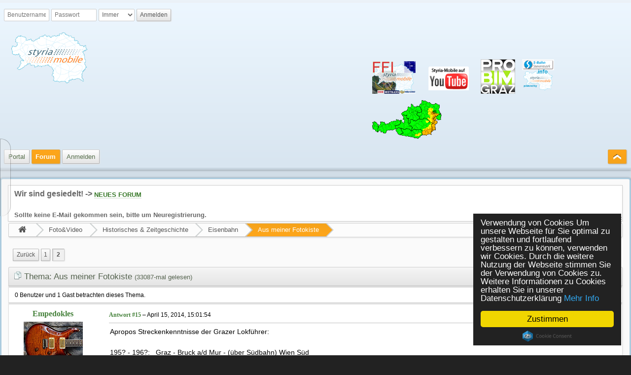

--- FILE ---
content_type: text/html; charset=UTF-8
request_url: http://www.styria-mobile.at/home/forum/index.php?PHPSESSID=nhc7cr6ihb1fts62vi04u0luc0rupu2h&topic=10250.15
body_size: 8987
content:
<!DOCTYPE html>
<html>
<head>
	<title>Aus meiner Fotokiste - Seite 2</title>
	<link rel="stylesheet" href="http://www.styria-mobile.at/home/forum/themes/styria/css/index.css" id="index.css" />
	<link rel="stylesheet" href="http://www.styria-mobile.at/home/forum/themes/styria/css/font-awesome.min.css" id="font-awesome.min.css" />
	<link rel="stylesheet" href="http://www.styria-mobile.at/home/forum/themes/styria/css/_light/index_light.css" id="index_light.css" />
	<link rel="stylesheet" href="http://www.styria-mobile.at/home/forum/themes/default/css/fancybox/jquery.fancybox.css" id="jquery.fancybox.css" />
	<link rel="stylesheet" href="http://www.styria-mobile.at/home/forum/themes/default/css/fancybox/jquery.fancybox-buttons.css" id="jquery.fancybox-buttons.css" />
	<link rel="stylesheet" href="http://www.styria-mobile.at/home/forum/themes/default/css/fancybox/jquery.fancybox-thumbs.css" id="jquery.fancybox-thumbs.css" />
	<link rel="stylesheet" href="http://www.styria-mobile.at/home/forum/themes/default/css/ILA.css" id="ILA.css" />
	<style>
		.wrapper {width: 100%;}
	</style>
	<meta http-equiv="Content-Type" content="text/html; charset=UTF-8" />
	<meta name="viewport" content="width=device-width" />
	<meta name="mobile-web-app-capable" content="yes" />
	<meta name="description" content="Aus meiner Fotokiste - Seite 2" />
	<link rel="canonical" href="http://www.styria-mobile.at/home/forum/index.php/topic,10250.15.html?PHPSESSID=nhc7cr6ihb1fts62vi04u0luc0rupu2h" />
	<link rel="shortcut icon" sizes="196x196" href="http://www.styria-mobile.at/home/forum/themes/styria/images/mobile.png" />
	<link rel="help" href="http://www.styria-mobile.at/home/forum/index.php?PHPSESSID=nhc7cr6ihb1fts62vi04u0luc0rupu2h&amp;action=help" />
	<link rel="contents" href="http://www.styria-mobile.at/home/forum/index.php?PHPSESSID=nhc7cr6ihb1fts62vi04u0luc0rupu2h&amp;" />
	<link rel="search" href="http://www.styria-mobile.at/home/forum/index.php?PHPSESSID=nhc7cr6ihb1fts62vi04u0luc0rupu2h&amp;action=search" />
	<link rel="alternate" type="application/rss+xml" title="Styria-Mobile Forum - RSS" href="http://www.styria-mobile.at/home/forum/index.php?PHPSESSID=nhc7cr6ihb1fts62vi04u0luc0rupu2h&amp;action=.xml;type=rss2;limit=5" />
	<link rel="alternate" type="application/rss+xml" title="Styria-Mobile Forum - Atom" href="http://www.styria-mobile.at/home/forum/index.php?PHPSESSID=nhc7cr6ihb1fts62vi04u0luc0rupu2h&amp;action=.xml;type=atom;limit=5" /><link rel="next" href="http://www.styria-mobile.at/home/forum/index.php?PHPSESSID=nhc7cr6ihb1fts62vi04u0luc0rupu2h&amp;topic=10250.0;prev_next=next" /><link rel="prev" href="http://www.styria-mobile.at/home/forum/index.php?PHPSESSID=nhc7cr6ihb1fts62vi04u0luc0rupu2h&amp;topic=10250.0" />
	<link rel="index" href="http://www.styria-mobile.at/home/forum/index.php?PHPSESSID=nhc7cr6ihb1fts62vi04u0luc0rupu2h&amp;board=78.0" />
	<script src="http://www.styria-mobile.at/home/forum/themes/default/scripts/jquery-1.11.1.min.js" id="jquery"></script>
	<script src="http://www.styria-mobile.at/home/forum/themes/default/scripts/elk_jquery_plugins.js" id="elk_jquery_plugins.js"></script>
	<script src="http://www.styria-mobile.at/home/forum/themes/default/scripts/script.js" id="script.js"></script>
	<script src="http://www.styria-mobile.at/home/forum/themes/default/scripts/script_elk.js" id="script_elk.js"></script>
	<script src="http://www.styria-mobile.at/home/forum/themes/styria/scripts/theme.js" id="theme.js"></script>
	<script src="http://www.styria-mobile.at/home/forum/themes/default/scripts/fancybox/jquery.fancybox.min.js" id="jquery.fancybox.min.js"></script>
	<script src="http://www.styria-mobile.at/home/forum/themes/default/scripts/fancybox/helpers/jquery.fancybox-buttons.js" id="jquery.fancybox-buttons.js"></script>
	<script src="http://www.styria-mobile.at/home/forum/themes/default/scripts/fancybox/helpers/jquery.fancybox-thumbs.js" id="jquery.fancybox-thumbs.js"></script>
	<script src="http://www.styria-mobile.at/home/forum/themes/default/scripts/topic.js" id="topic.js"></script>
	<script><!-- // --><![CDATA[
		var elk_theme_url = 'http://www.styria-mobile.at/home/forum/themes/styria',
			elk_default_theme_url = 'http://www.styria-mobile.at/home/forum/themes/default',
			elk_images_url = 'http://www.styria-mobile.at/home/forum/themes/styria/images',
			elk_smiley_url = 'http://www.styria-mobile.at/home/forum/smileys',
			elk_scripturl = 'http://www.styria-mobile.at/home/forum/index.php',
			elk_iso_case_folding = false,
			elk_charset = "UTF-8",
			elk_session_id = '24fbc6f5e777b60fc83b092f04cc936f',
			elk_session_var = 'eda88e6',
			elk_member_id = 0,
			ajax_notification_text = 'Lade...',
			ajax_notification_cancel_text = 'Abbrechen',
			help_popup_heading_text = 'Hilfe',
			use_click_menu = false,
			todayMod = 2,
			likemsg_are_you_sure = 'Du hast diesen Beitrag einmal mit Gefällt mir markiert. Bist du sicher, dass du dies rückgängig machen möchtest?',
			notification_topic_notice = 'Bist du sicher, dass du Benachrichtigungen über neue Beiträge in diesem Thema aktivieren möchtest?';
	// ]]></script>
		<style>
			.avatarresize {
				max-width:120px;
				max-height:120px;
			}
		</style>
	<!--[if lt IE 9]>
		<script src="//html5shim.googlecode.com/svn/trunk/html5.js"></script>
	<![endif]-->
	<script>
	(function(i,s,o,g,r,a,m){i['GoogleAnalyticsObject']=r;i[r]=i[r]||function(){
	(i[r].q=i[r].q||[]).push(arguments)},i[r].l=1*new Date();a=s.createElement(o),
	m=s.getElementsByTagName(o)[0];a.async=1;a.src=g;m.parentNode.insertBefore(a,m)
	})(window,document,'script','https://www.google-analytics.com/analytics.js','ga');
	
	ga('create', 'UA-84890676-1', 'auto');
	ga('send', 'pageview');
	</script>
	<!-- Begin Cookie Consent plugin by Silktide - http://silktide.com/cookieconsent -->
	<script type="text/javascript">
		window.cookieconsent_options = {"message":"Verwendung von Cookies  Um unsere Webseite für Sie optimal zu gestalten und fortlaufend verbessern zu können, verwenden wir Cookies. Durch die weitere Nutzung der Webseite stimmen Sie der Verwendung von Cookies zu.  Weitere Informationen zu Cookies erhalten Sie in unserer Datenschutzerklärung","dismiss":"Zustimmen","learnMore":"Mehr Info","link":"htttp://www.styria-mobile.at","theme":"dark-floating"};
	</script>

	<script type="text/javascript" src="//cdnjs.cloudflare.com/ajax/libs/cookieconsent2/1.0.10/cookieconsent.min.js"></script>
	<!-- End Cookie Consent plugin -->


</head>
<body id="chrome" class="action_messageindex board_78">
	<a id="top" href="#skipnav">Zum Hauptinhalt springen</a>
	<a href="#top" id="gotop" title="Nach oben">&#8593;</a>
	<a href="#bot" id="gobottom" title="Nach unten">&#8595;</a>
	<div id="top_section">
		<div class="wrapper">
			<div id="top_section_notice" class="user">
				<form action="http://www.styria-mobile.at/home/forum/index.php?PHPSESSID=nhc7cr6ihb1fts62vi04u0luc0rupu2h&amp;action=login2;quicklogin" method="post" accept-charset="UTF-8" >
					<div id="password_login">
						<input type="text" name="user" size="10" class="input_text" placeholder="Benutzername" />
						<input type="password" name="passwrd" size="10" class="input_password" placeholder="Passwort" />
						<select name="cookielength">
							<option value="60">1 Stunde</option>
							<option value="1440">1 Tag</option>
							<option value="10080">1 Woche</option>
							<option value="43200">1 Monat</option>
							<option value="-1" selected="selected">Immer</option>
						</select>
						<input type="submit" value="Anmelden" class="button_submit" />
					</div>
					<input type="hidden" name="hash_passwrd" value="" />
					<input type="hidden" name="old_hash_passwrd" value="" />
					<input type="hidden" name="eda88e6" value="24fbc6f5e777b60fc83b092f04cc936f" />
					<input type="hidden" name="bf65fb0" value="7463c9ca51204d6588a442abe58bb831" />
				</form>
			</div>
		</div>
		<div id="header" class="wrapper">
			<h1 id="forumtitle">
				<a class="forumlink" href="http://www.styria-mobile.at/home/forum/index.php?PHPSESSID=nhc7cr6ihb1fts62vi04u0luc0rupu2h&amp;"><img src="http://www.styria-mobile.at/home/forum/themes/styria/images/stm250_plus300.png" width="371" height="122" alt="Styria-Mobile Forum" title="Styria-Mobile Forum" /></a>



				<span id="logobox">
					<a href="http://www.styria-mobile.at/ffi" target="_blank"><img id="" src="http://www.styria-mobile.at/home/forum/themes/styria/images/styria-mobile_logo_fi100.png" width="88" height="66" alt="styria-mobile_logo_fi100.png" title="Styria-Mobile Fotografen- und Fahrgastinformation" /></a>
					<a href="http://www.youtube.com/user/styriamobile" target="_blank"><img id="" src="http://www.styria-mobile.at/home/forum/themes/styria/images/youtube.png" width="114" height="75" alt="styriayoutube.png" title="Styria-Mobile auf YouTube" /></a>
					<a href="http://www.probimgraz.info/" target="_blank"><img id="" src="http://www.styria-mobile.at/home/forum/themes/styria/images/probimrand100.png" width="70" height="70" alt="probimgraz.png" title="Pro Bim Graz" /></a>
					<a href="http://www.s-bahn-steiermark.info/" target="_blank"><img id="" src="http://www.styria-mobile.at/home/forum/themes/styria/images/s-bahn_wm_styria-mobile140.png" width="75" height="75" alt="sbahnstyriainfo.png" title="S-Bahn Steiermark Info" /></a>
					<a href="https://www.uwz.at/" target="_blank" title="Aktuelle Unwetterwarnungen für Österreich">
					<img src="https://www.uwz.at/incoming/maps_warnings/at/AT_all_warnings_wtv_widget.png" width="141" height="79" style="border: 0;" alt="Aktuelle Unwetterwarnungen für Österreich" />
					</a>
				</span>
			</h1>
		</div>
		<div id="menu_nav" role="navigation">
			
					<ul id="main_menu" class="wrapper" role="menubar">
						<li id="collapse_button" class="listlevel1">
							<a class="linklevel1">
								<span id="upshrink_header">&nbsp;
									<span id="upshrink" class="collapse" style="display: none;" title="Ein- oder Ausklappen der Kopfzeile"></span>
								</span>
							</a>
						</li>
						<li id="button_3e9b3ac6f082ec46a2d1d3f1f1647456-1475011853" class="listlevel1" role="menuitem">
							<a class="linklevel1" href="http://www.styria-mobile.at/" target="_blank"><span class="button_title">Portal</span></a>
						</li>
						<li id="button_home" class="listlevel1 subsections" aria-haspopup="true" role="menuitem">
							<a data-icon="&#xf015;" class="linklevel1 active" href="http://www.styria-mobile.at/home/forum/index.php?PHPSESSID=nhc7cr6ihb1fts62vi04u0luc0rupu2h&amp;" ><span class="button_title">Forum</span></a>
							<ul class="menulevel2" role="menu">
								<li id="button_help" class="listlevel2" role="menuitem">
									<a class="linklevel2" href="http://www.styria-mobile.at/home/forum/index.php?PHPSESSID=nhc7cr6ihb1fts62vi04u0luc0rupu2h&amp;action=help" >Hilfe</a>
								</li>
								<li id="button_search" class="listlevel2" role="menuitem">
									<a class="linklevel2" href="http://www.styria-mobile.at/home/forum/index.php?PHPSESSID=nhc7cr6ihb1fts62vi04u0luc0rupu2h&amp;action=search" >Suchen</a>
								</li>
								<li id="button_calendar" class="listlevel2" role="menuitem">
									<a class="linklevel2" href="http://www.styria-mobile.at/home/forum/index.php?PHPSESSID=nhc7cr6ihb1fts62vi04u0luc0rupu2h&amp;action=calendar" >Kalender</a>
								</li>
								<li id="button_recent" class="listlevel2" role="menuitem">
									<a class="linklevel2" href="http://www.styria-mobile.at/home/forum/index.php?PHPSESSID=nhc7cr6ihb1fts62vi04u0luc0rupu2h&amp;action=recent" >Neueste Beiträge</a>
								</li>
							</ul>
						</li>
						<li id="button_login" class="listlevel1" role="menuitem">
							<a data-icon="&#xf023;" class="linklevel1" href="http://www.styria-mobile.at/home/forum/index.php?PHPSESSID=nhc7cr6ihb1fts62vi04u0luc0rupu2h&amp;action=login" ><span class="button_title">Anmelden</span></a>
						</li>
					</ul>
				<script><!-- // --><![CDATA[
					var oMainHeaderToggle = new elk_Toggle({
						bToggleEnabled: true,
						bCurrentlyCollapsed: false,
						aSwappableContainers: [
							'upper_section','header'
						],
						aSwapClasses: [
							{
								sId: 'upshrink',
								classExpanded: 'collapse',
								titleExpanded: 'Ein- oder Ausklappen der Kopfzeile',
								classCollapsed: 'expand',
								titleCollapsed: 'Ein- oder Ausklappen der Kopfzeile'
							}
						],
						oThemeOptions: {
							bUseThemeSettings: false,
							sOptionName: 'minmax_preferences',
							sSessionId: elk_session_id,
							sSessionVar: elk_session_var,
							sAdditionalVars: ';minmax_key=upshrink'
						},
						oCookieOptions: {
							bUseCookie: elk_member_id == 0 ? true : false,
							sCookieName: 'upshrink'
						}
					});
				// ]]></script>
		</div>
	</div>
	<div id="wrapper" class="wrapper">
		<div id="upper_section">
			<div id="news">
				
		<ul id="elkFadeScroller">
			<li>
				<span style="font-size: 12pt;" class="bbc_size"><strong class="bbc_strong">Wir sind gesiedelt! -&gt; </strong></span><strong class="bbc_strong"><span style="font-size: 10pt;" class="bbc_size"><a href="http://www.styria-mobile.at/home/smf/index.php" class="bbc_link" target="_blank">NEUES FORUM</a><br /><br />Sollte keine E-Mail gekommen sein, bitte um Neuregistrierung.</span></strong>
			</li>
		</ul>
			</div>
		</div>
				<ul class="navigate_section">
					<li class="linktree">
						<span><a href="http://www.styria-mobile.at/home/forum/index.php?PHPSESSID=nhc7cr6ihb1fts62vi04u0luc0rupu2h&amp;"><i class="fa fa-home fa-lg"></i></a>
						</span>
					</li>
					<li class="linktree">
						<span><a href="http://www.styria-mobile.at/home/forum/index.php?PHPSESSID=nhc7cr6ihb1fts62vi04u0luc0rupu2h&amp;#c9">Foto&amp;Video</a>
						</span>
					</li>
					<li class="linktree">
						<span><a href="http://www.styria-mobile.at/home/forum/index.php?PHPSESSID=nhc7cr6ihb1fts62vi04u0luc0rupu2h&amp;board=47.0">Historisches &amp; Zeitgeschichte</a>
						</span>
					</li>
					<li class="linktree">
						<span><a href="http://www.styria-mobile.at/home/forum/index.php?PHPSESSID=nhc7cr6ihb1fts62vi04u0luc0rupu2h&amp;board=78.0">Eisenbahn</a>
						</span>
					</li>
					<li class="linktree">
						<span><a href="http://www.styria-mobile.at/home/forum/index.php?PHPSESSID=nhc7cr6ihb1fts62vi04u0luc0rupu2h&amp;topic=10250.0">Aus meiner Fotokiste</a>
						</span>
					</li>
				</ul>
		<div id="main_content_section"><a id="skipnav"></a>
			<a id="msg126088"></a>
			<div class="pagesection" role="application">
				<ul class="pagelinks floatleft" role="menubar"><li class="linavPages"><a class="navPages" href="http://www.styria-mobile.at/home/forum/index.php?PHPSESSID=nhc7cr6ihb1fts62vi04u0luc0rupu2h&amp;topic=10250.0" role="menuitem"><span class="previous_page" role="menuitem">Zurück</span></a></li><li class="linavPages"><a class="navPages" href="http://www.styria-mobile.at/home/forum/index.php?PHPSESSID=nhc7cr6ihb1fts62vi04u0luc0rupu2h&amp;topic=10250.0" role="menuitem">1</a></li><li class="linavPages"><strong class="current_page" role="menuitem">2</strong></li></ul>
				
							<ul role="menubar" class="buttonlist floatright">
								
								<li role="menuitem"><a class="linklevel1 button_strip_print" href="http://www.styria-mobile.at/home/forum/index.php?PHPSESSID=nhc7cr6ihb1fts62vi04u0luc0rupu2h&amp;action=topic;sa=printpage;topic=10250.0" rel="nofollow">Drucken</a></li>
							</ul>
			</div>
		<div id="forumposts" class="forumposts">
			<h2 class="category_header">
				<img src="http://www.styria-mobile.at/home/forum/themes/styria/images/topic/hot_post.png" alt="" />
				Thema: Aus meiner Fotokiste&nbsp;<span class="views_text">(33087-mal gelesen)</span>
				<span class="nextlinks"><a href="http://www.styria-mobile.at/home/forum/index.php?PHPSESSID=nhc7cr6ihb1fts62vi04u0luc0rupu2h&amp;topic=10250.0;prev_next=prev#new">Vorheriges Thema</a> - <a href="http://www.styria-mobile.at/home/forum/index.php?PHPSESSID=nhc7cr6ihb1fts62vi04u0luc0rupu2h&amp;topic=10250.0;prev_next=next#new">Nächstes Thema</a></span>
			</h2>
			<div class="generalinfo">
				<span id="whoisviewing">0 Benutzer und 1 Gast betrachten dieses Thema.
				</span>
			</div>
			<form action="http://www.styria-mobile.at/home/forum/index.php?PHPSESSID=nhc7cr6ihb1fts62vi04u0luc0rupu2h&amp;action=quickmod2;topic=10250.15" method="post" accept-charset="UTF-8" name="quickModForm" id="quickModForm" style="margin: 0;" onsubmit="return oQuickModify.bInEditMode ? oQuickModify.modifySave('24fbc6f5e777b60fc83b092f04cc936f', 'eda88e6') : false">
				<div class="post_wrapper  windowbg2">
					<ul class="poster">
							<li class="listlevel1 subsections" aria-haspopup="true">
								<a class="linklevel1 name" href="http://www.styria-mobile.at/home/forum/index.php?PHPSESSID=nhc7cr6ihb1fts62vi04u0luc0rupu2h&amp;action=profile;u=50">
									Empedokles
								</a>
								<ul class="menulevel2" id="msg_126088_extra_info" aria-haspopup="true">
									<li class="listlevel2 postgroup">Member</li>
									<li class="listlevel2 postcount">Beiträge: 3.871</li>
									<li class="listlevel2 blurb">PRS Custom 24</li>
									<li class="listlevel2 report_seperator"></li>
									<li class="listlevel2 poster_ip">Gespeichert</li>
								</ul>
							</li>
							<li class="listlevel1 poster_avatar">
								<a class="linklevel1" href="http://www.styria-mobile.at/home/forum/index.php?PHPSESSID=nhc7cr6ihb1fts62vi04u0luc0rupu2h&amp;action=profile;u=50">
									<img class="avatar avatarresize" src="http://www.styria-mobile.at/home/forum/index.php?PHPSESSID=nhc7cr6ihb1fts62vi04u0luc0rupu2h&amp;action=dlattach;attach=47392;type=avatar" alt="" />
								</a>
							</li>
							<li class="listlevel1 icons"></li></ul>
					<div class="postarea">
						<div class="keyinfo">
						
							<span id="post_subject_126088" class="post_subject">Re: Aus meiner Fotokiste</span>
							<span id="messageicon_126088" class="messageicon"  style="display:none;">
								<img src="http://www.styria-mobile.at/home/forum/themes/styria/images/post/xx.png" alt="" />
							</span>
							<h5 id="info_126088">
								<a href="http://www.styria-mobile.at/home/forum/index.php?PHPSESSID=nhc7cr6ihb1fts62vi04u0luc0rupu2h&amp;topic=10250.msg126088#msg126088" rel="nofollow">Antwort #15</a> &ndash; <time title="Aktualität" datetime="2014-04-15 15:01" data-timestamp="1397566914">April 15, 2014, 15:01:54</time>
							</h5>
							<div id="msg_126088_quick_mod"></div>
						</div>
						<div class="inner" id="msg_126088">Apropos Streckenkenntnisse der Grazer Lokführer:<br><br>195? - 196?: &nbsp; Graz - Bruck a/d Mur - (über Südbahn) Wien Süd<br> &nbsp; &nbsp; &nbsp; &nbsp; &nbsp; &nbsp; &nbsp; &nbsp; &nbsp; &nbsp; Graz - (über steirische Ostbahn) - Fehring (über Aspangbahn) - Wr. Neustadt - Wien Landstraße<br> &nbsp; &nbsp; &nbsp; &nbsp; &nbsp; &nbsp; &nbsp; &nbsp; &nbsp; &nbsp; Bruck a/d Mur - Selzthal - Bischofshofen - Salzburg - <strong class="bbc_strong">München</strong> (mit 5045)<br> &nbsp; &nbsp; &nbsp; &nbsp; &nbsp; &nbsp; &nbsp; &nbsp; &nbsp; &nbsp; Selzthal - Phyrnstrecke - Linz (mit 2045)<br> &nbsp; &nbsp; &nbsp; &nbsp; &nbsp; &nbsp; &nbsp; &nbsp; &nbsp; &nbsp; Graz - <strong class="bbc_strong">Marburg - Laibach - Triest</strong> (mit 5045)<br> &nbsp; &nbsp; &nbsp; &nbsp; &nbsp; &nbsp; &nbsp; &nbsp; &nbsp; &nbsp; St. Michael - Unzmarkt<br> &nbsp; &nbsp; &nbsp; &nbsp; &nbsp; &nbsp; &nbsp; &nbsp; &nbsp; &nbsp; Leoben - Vordernberg<br> &nbsp; &nbsp; &nbsp; &nbsp; &nbsp; &nbsp; &nbsp; &nbsp; &nbsp; &nbsp; Fehring - Szentgotthard<br> &nbsp; &nbsp; &nbsp; &nbsp; &nbsp; &nbsp; &nbsp; &nbsp; &nbsp; &nbsp; Spielfeld/Straß - Radkersburg<br>1971 - 1981 &nbsp; &nbsp;Graz - Bruck a/d Mur - Wien Süd<br> &nbsp; &nbsp; &nbsp; &nbsp; &nbsp; &nbsp; &nbsp; &nbsp; &nbsp; &nbsp; Graz - (über steirische Ostbahn) Wr. Neustadt<br> &nbsp; &nbsp; &nbsp; &nbsp; &nbsp; &nbsp; &nbsp; &nbsp; &nbsp; &nbsp; Fehring - Szentgotthard<br> &nbsp; &nbsp; &nbsp; &nbsp; &nbsp; &nbsp; &nbsp; &nbsp; &nbsp; &nbsp; Bruck a/d Mur - Selzthal - Bischofshofen<br>&nbsp; &nbsp; &nbsp; &nbsp; &nbsp; &nbsp; &nbsp; &nbsp; &nbsp; &nbsp;&nbsp; Selzthal - Eisenerz<br> &nbsp; &nbsp; &nbsp; &nbsp; &nbsp; &nbsp; &nbsp; &nbsp; &nbsp; &nbsp; Leoben - Donawitz<br> &nbsp; &nbsp; &nbsp; &nbsp; &nbsp; &nbsp; &nbsp; &nbsp; &nbsp; &nbsp; St. Michael - Unzmarkt - (Maria Hof)<br> &nbsp; &nbsp; &nbsp; &nbsp; &nbsp; &nbsp; &nbsp; &nbsp; &nbsp; &nbsp; Graz - Spielfeld/Straß - Radkersburg<br>1981 - 1991 &nbsp; &nbsp;Graz - Bruck a/d Mur - Wien Süd<br> &nbsp; &nbsp; &nbsp; &nbsp; &nbsp; &nbsp; &nbsp; &nbsp; &nbsp; &nbsp; Bruck a/d Mur - Selzthal - Bischofshofen - Salzburg<br> &nbsp; &nbsp; &nbsp; &nbsp; &nbsp; &nbsp; &nbsp; &nbsp; &nbsp; &nbsp; Selzthal - Phyrnbahn - Linz<br> &nbsp; &nbsp; &nbsp; &nbsp; &nbsp; &nbsp; &nbsp; &nbsp; &nbsp; &nbsp; St. Michael - Unzmarkt - Klagenfurt<br> &nbsp; &nbsp; &nbsp; &nbsp; &nbsp; &nbsp; &nbsp; &nbsp; &nbsp; &nbsp; Leoben - Donawitz<br> &nbsp; &nbsp; &nbsp; &nbsp; &nbsp; &nbsp; &nbsp; &nbsp; &nbsp; &nbsp; Graz - Spielfeld/Straß - Radkersburg<br> &nbsp; &nbsp; &nbsp; &nbsp; &nbsp; &nbsp; &nbsp; &nbsp; &nbsp; &nbsp; Graz - Fehring - Friedberg<br> &nbsp; &nbsp; &nbsp; &nbsp; &nbsp; &nbsp; &nbsp; &nbsp; &nbsp; &nbsp; Fehring - Szentgotthard<br>1991 - 2003 &nbsp; &nbsp;Graz - Bruck a/d Mur - Wien Süd - Wien Ost - Zvbhf. Kledering<br> &nbsp; &nbsp; &nbsp; &nbsp; &nbsp; &nbsp; &nbsp; &nbsp; &nbsp; &nbsp; Wr. Neustadt - Wampersdorf (Pottendorfer Linie) - Wien Meidling<br> &nbsp; &nbsp; &nbsp; &nbsp; &nbsp; &nbsp; &nbsp; &nbsp; &nbsp; &nbsp; Zvbhf. Kledering - Gramatneusiedl - Wampersdorf<br> &nbsp; &nbsp; &nbsp; &nbsp; &nbsp; &nbsp; &nbsp; &nbsp; &nbsp; &nbsp; Zvbhf. Kledering - Abzw. Altmannsdorf<br> &nbsp; &nbsp; &nbsp; &nbsp; &nbsp; &nbsp; &nbsp; &nbsp; &nbsp; &nbsp; Bruck a/d Mur - Selzthal - Bischofshofen<br> &nbsp; &nbsp; &nbsp; &nbsp; &nbsp; &nbsp; &nbsp; &nbsp; &nbsp; &nbsp; Selzthal - Pyhrnbahn - Linz (Frankstr. - West-Bhf - Zf)<br> &nbsp; &nbsp; &nbsp; &nbsp; &nbsp; &nbsp; &nbsp; &nbsp; &nbsp; &nbsp; Selzthal - St. Valentin - Linz (Stahlwerke - Ostbhf. - Zf)<br> &nbsp; &nbsp; &nbsp; &nbsp; &nbsp; &nbsp; &nbsp; &nbsp; &nbsp; &nbsp; Leoben - Donawitz<br> &nbsp; &nbsp; &nbsp; &nbsp; &nbsp; &nbsp; &nbsp; &nbsp; &nbsp; &nbsp; St. Michael - Knittelfeld (- Unzmarkt?)<br> &nbsp; &nbsp; &nbsp; &nbsp; &nbsp; &nbsp; &nbsp; &nbsp; &nbsp; &nbsp; Graz - Spielfeld/Straß - Bad Radkersburg<br> &nbsp; &nbsp; &nbsp; &nbsp; &nbsp; &nbsp; &nbsp; &nbsp; &nbsp; &nbsp; Graz - Fehring - Szentgotthard<br><br>Alle meine Angaben beruhen nur auf meine persönlichen Erinnerungen!<br>Besonders geschulte Lokführer besaßen in allen Fahrplanperioden die Streckenkenntnis zur Räderdrehbank in Salzburg Gnigl, zur HW Linz (über die Phyrnbahn) und zur HW St. Pölten über den Gerichtsberg und über die Westbahn.<br /><span style="font-size: 0.7em;" class="bbc_size">Erstellt am: April 15, 2014, 14:58:16</span><hr /><div class="quoteheader"><a href="http://www.styria-mobile.at/home/forum/index.php?PHPSESSID=nhc7cr6ihb1fts62vi04u0luc0rupu2h&amp;topic=10250.msg126086#msg126086">Zitat von: amadeus am <time title="Aktualität" datetime="2014-04-15 14:19" data-timestamp="1397564354">April 15, 2014, 14:19:14</time></a></div><blockquote class="bbc_standard_quote"><br>Es überrascht mich, zu sehen daß von Stainach-Irdning tatsächlich ältere Aufnahmen OHNE Milchwagen existieren. Ich hielt das bisher für ein Gerücht, aber man lernt ja nie aus ... &nbsp;<img src="http://www.styria-mobile.at/home/forum/smileys/classic/grin.gif" alt=";D" title="Grin" class="smiley" /><br></blockquote><br><br>Najo, der Milchwagen ist halt (wie man sieht) nicht drauf. &nbsp; &nbsp;<img src="http://www.styria-mobile.at/home/forum/smileys/classic/sh.gif" alt="&#58;sh&#58;" title="scheinheilig" class="smiley" /><br>Und ehrlich gesagt: ich war niemals DER Eisenbahnfotograf.</div>
						<ul id="buttons_126088" class="quickbuttons">
							<li class="listlevel1 modified" id="modified_126088">
								<span class="lastedit">Zuletzt geändert</span>: April 15, 2014, 16:23:35 von Empedokles
							</li>
							<li class="listlevel1 liked">
								<a href="javascript:void(0)" title="Gefällt diesen Benutzern: Martin, amadeus, Karagaxa" class="linklevel1 likes_button"><span class="likes_indicator">3</span>&nbsp;Gefällt mir
								</a>
							</li>
						</ul>
						<div class="signature" id="msg_126088_signature">Der Empedokles (ital. Empedocle) ist ein Unterwasservulkan in der Straße von Sizilien. Die höchste Erhebung liegt rund 7 bis 8 Meter unter der Meeresoberfläche. Ein starker Ausbruch des Empedokles könnte einen Tsunami auslösen.</div>
					</div>
				</div>
				<hr class="post_separator" />
				<div class="post_wrapper  windowbg">
					<a class="post_anchor" id="msg199406"></a>
					<ul class="poster">
							<li class="listlevel1 subsections" aria-haspopup="true">
								<a class="linklevel1 name" href="http://www.styria-mobile.at/home/forum/index.php?PHPSESSID=nhc7cr6ihb1fts62vi04u0luc0rupu2h&amp;action=profile;u=345">
									FlipsP
								</a>
								<ul class="menulevel2" id="msg_199406_extra_info" aria-haspopup="true">
									<li class="listlevel2 postgroup">Member</li>
									<li class="listlevel2 postcount">Beiträge: 4.824</li>
									<li class="listlevel2 report_seperator"></li>
									<li class="listlevel2 poster_ip">Gespeichert</li>
								</ul>
							</li>
							<li class="listlevel1 icons"></li></ul>
					<div class="postarea">
						<div class="keyinfo">
						
							<span id="post_subject_199406" class="post_subject">Re: Aus meiner Fotokiste</span>
							<span id="messageicon_199406" class="messageicon"  style="display:none;">
								<img src="http://www.styria-mobile.at/home/forum/themes/styria/images/post/xx.png" alt="" />
							</span>
							<h5 id="info_199406">
								<a href="http://www.styria-mobile.at/home/forum/index.php?PHPSESSID=nhc7cr6ihb1fts62vi04u0luc0rupu2h&amp;topic=10250.msg199406#msg199406" rel="nofollow">Antwort #16</a> &ndash; <time title="Aktualität" datetime="2022-01-21 12:55" data-timestamp="1642766114">Januar 21, 2022, 12:55:14</time>
							</h5>
							<div id="msg_199406_quick_mod"></div>
						</div>
						<div class="inner" id="msg_199406"><div class="quoteheader"><a href="http://www.styria-mobile.at/home/forum/index.php?PHPSESSID=nhc7cr6ihb1fts62vi04u0luc0rupu2h&amp;msg=125934">Zitat von: Empedokles am <time title="Aktualität" datetime="2014-04-11 19:47" data-timestamp="1397238459">April 11, 2014, 19:47:39</time></a></div><blockquote class="bbc_standard_quote">Ende der 80er-Jahre war auf der Radkersburger Strecke ein enormer Güterverkehr, sodaß die Planlokomotive der Rh 2062 meist überfordert war. Die Güterzüge waren oft so lang, daß beim dreimaligen Pfeifen vor einer unbeschrankten EK der Kompressor mit dem Aufpumpen der Bremsluftleitung nicht mehr nachkam und sich jedesmal der Zug einbremste. An manchen Verkehrstagen wurde daher eine Vorspannlokomitive eingeteit. Einem ungeschriebenen Gesetz nach sollten auf der Strecke aber keine Lokomotiven der Rh 2067 eingesetzt werden (= Oberbaumörder).<br /><br />Von Mureck war das Frachtaufkommen oft derart groß, daß der Sammler beim Einfahrsignal von Spielfeld geteilt werden mußte. Ab und zu musste schon ab Mureck in zwei Teilen gefahren werden, die dann beim Einfahrsignal abermals geteilt werden mussten. Daher hat man in seltenen Fällen eine freie 2043er für den Sammler eingeteilt, oder mit der - beim Bahnmeister verpönten - 2067er den Sammler in beide Richtungen vorgespannt.<br /><br />Bild 1: Im Bhf. Spielfeld in 2 Teilen bereitgestellt.<br />Bild 2: Im Bhf. Gosdorf verläßt die 2067er den bis dorthin vorgespannten Sammler.<br />Bild 3: Ein laaaanger Güterzug in Richtung Spielfeld im Bhf. Mureck.<br /></blockquote><br />Zwar sehr spät, aber ich frage trotzdem: Woher (Bahnhof oder gar Betrieb) kam denn diese ganze Fracht?</div>
						<ul id="buttons_199406" class="quickbuttons">
							<li class="listlevel1 modified" id="modified_199406" style="display:none">
								
							</li>
							<li class="listlevel1 liked">
								<a href="javascript:void(0)" title="Gefällt diesen Benutzern: DerAlex" class="linklevel1 likes_button"><span class="likes_indicator">1</span>&nbsp;Gefällt mir
								</a>
							</li>
						</ul>
						<div class="signature" id="msg_199406_signature">Der Kluge lernt aus allem und von jedem, der Normale aus seinen Erfahrungen und der Dumme weiß alles besser.<br /><br />- Sokrates</div>
					</div>
				</div>
				<hr class="post_separator" />
			</form>
		</div>
			<div class="pagesection" role="application">
				<ul class="pagelinks floatleft" role="menubar"><li class="linavPages"><a class="navPages" href="http://www.styria-mobile.at/home/forum/index.php?PHPSESSID=nhc7cr6ihb1fts62vi04u0luc0rupu2h&amp;topic=10250.0" role="menuitem"><span class="previous_page" role="menuitem">Zurück</span></a></li><li class="linavPages"><a class="navPages" href="http://www.styria-mobile.at/home/forum/index.php?PHPSESSID=nhc7cr6ihb1fts62vi04u0luc0rupu2h&amp;topic=10250.0" role="menuitem">1</a></li><li class="linavPages"><strong class="current_page" role="menuitem">2</strong></li></ul>
				
							<ul role="menubar" class="buttonlist floatright">
								
								<li role="menuitem"><a class="linklevel1 button_strip_print" href="http://www.styria-mobile.at/home/forum/index.php?PHPSESSID=nhc7cr6ihb1fts62vi04u0luc0rupu2h&amp;action=topic;sa=printpage;topic=10250.0" rel="nofollow">Drucken</a></li>
							</ul>
			</div>
				<ul class="navigate_section">
					<li class="linktree">
						<span><a href="http://www.styria-mobile.at/home/forum/index.php?PHPSESSID=nhc7cr6ihb1fts62vi04u0luc0rupu2h&amp;"><i class="fa fa-home fa-lg"></i></a>
						</span>
					</li>
					<li class="linktree">
						<span><a href="http://www.styria-mobile.at/home/forum/index.php?PHPSESSID=nhc7cr6ihb1fts62vi04u0luc0rupu2h&amp;#c9">Foto&amp;Video</a>
						</span>
					</li>
					<li class="linktree">
						<span><a href="http://www.styria-mobile.at/home/forum/index.php?PHPSESSID=nhc7cr6ihb1fts62vi04u0luc0rupu2h&amp;board=47.0">Historisches &amp; Zeitgeschichte</a>
						</span>
					</li>
					<li class="linktree">
						<span><a href="http://www.styria-mobile.at/home/forum/index.php?PHPSESSID=nhc7cr6ihb1fts62vi04u0luc0rupu2h&amp;board=78.0">Eisenbahn</a>
						</span>
					</li>
					<li class="linktree">
						<span><a href="http://www.styria-mobile.at/home/forum/index.php?PHPSESSID=nhc7cr6ihb1fts62vi04u0luc0rupu2h&amp;topic=10250.0">Aus meiner Fotokiste</a>
						</span>
					</li>
				</ul>
			<div id="moderationbuttons" class="hide_30 hamburger_30_target"></div>
			<div id="display_jump_to">&nbsp;</div>
			<script><!-- // --><![CDATA[
				aJumpTo[aJumpTo.length] = new JumpTo({
					sContainerId: "display_jump_to",
					sJumpToTemplate: "<label class=\"smalltext\" for=\"%select_id%\">Gehe zu:<" + "/label> %dropdown_list%",
					iCurBoardId: 78,
					iCurBoardChildLevel: 1,
					sCurBoardName: "Eisenbahn",
					sBoardChildLevelIndicator: "&#8195;",
					sBoardPrefix: "&#10148; ",
					sCatClass: "jump_to_header",
					sCatPrefix: "",
					sGoButtonLabel: "Los"
				});
			// ]]></script>
			<script><!-- // --><![CDATA[
				$(".like_button, .unlike_button, .likes_button").SiteTooltip({hoverIntent: {sensitivity: 10, interval: 150, timeout: 50}});
			// ]]></script>
		</div>
	</div>
	<div id="footer_section"><a id="bot"></a>
		<div class="wrapper">
			<ul>
				<li class="copyright">
					<a href="http://www.elkarte.net" title="ElkArte Forum" target="_blank" class="new_win">Erstellt mit ElkArte 1.0.10</a> | <a href="http://www.styria-mobile.at/home/forum/index.php?PHPSESSID=nhc7cr6ihb1fts62vi04u0luc0rupu2h&amp;action=who;sa=credits" title="Credits" target="_blank" class="new_win">Danksagung</a>
				</li><li>
					<a id="button_rss" href="http://www.styria-mobile.at/home/forum/index.php?PHPSESSID=nhc7cr6ihb1fts62vi04u0luc0rupu2h&amp;action=.xml;type=rss2;limit=5" class="rssfeeds new_win"><i class="largetext fa fa-rss"></i></a>
				</li></ul>
			<p>Seite erstellt in 0.249 Sekunden mit 42 Abfragen.</p>
		</div>
	</div>
	<script src="http://www.styria-mobile.at/home/forum/themes/default/scripts/sha256.js" id="sha256.js"></script>
	<script src="http://www.styria-mobile.at/home/forum/themes/default/scripts/like_posts.js" id="like_posts.js"></script>
	<script><!-- // --><![CDATA[
		$(document).ready(function() {
			// All the attachment links get fancybox data, remove onclick events
			$("a[id^=link_]").each(function(){
				var tag = $(this);

				tag.attr("data-fancybox", "").removeAttr("onclick");

				// No rel tag yet? then add one
				if (!tag.attr("rel")) {
					if (tag.data("lightboxmessage"))
						tag.attr("rel", "gallery_" + tag.data("lightboxmessage"));
					else
						tag.attr("rel", "gallery");
				}
			});

			// Find all the attachment / bbc divs on the page
			$("div[id$=_footer]").each(function() {
				// Fancybox Galleries are created from elements who have the same "rel" tag
				var id = $(this).attr("id");
				$("#" + id + " a[rel=gallery]").attr("rel", "gallery_" + id);
			});

			// Attach FB to everything we tagged with the fancybox data attr
			$("[data-fancybox]").fancybox({
				type: "image",
				padding: 0,
				arrows: true,
				closeBtn: true,
				loop: "",
				openEffect: "elastic",
				openSpeed: 300,
				closeEffect: "elastic",
				closeSpeed: 300,
				nextEffect: "elastic",
				nextSpeed: 300,
				prevEffect: "elastic",
				prevSpeed: 300,
				autoPlay: false,
				playSpeed: 3000,
				tpl: {
					error: '<p class="errorbox">Unable to load the requested image.</p>',
					closeBtn: '<div title="Schließen" class="fancybox-item fancybox-close"></div>',
					next: '<a title="Next" class="fancybox-item fancybox-next"><span></span></a>',
					prev: '<a title="Previous" class="fancybox-item fancybox-prev"><span></span></a>'
				},
				helpers: {
					buttons: {
						tpl: ''+
						'<div id="fancybox-buttons"> ' +
							'<ul> ' +
							'	<li> ' +
							'		<a class="btnPrev" title="Previous" href="javascript:;"></a> ' +
							'	</li> ' +
							'	<li> ' +
							'		<a class="btnPlay" title="Start slideshow" href="javascript:;"></a> ' +
							'	</li> ' +
							'	<li> ' +
							'		<a class="btnNext" title="Next" href="javascript:;"></a> ' +
							'	</li> ' +
							'	<li> ' +
							'		<a class="btnToggle" title="Toggle size" href="javascript:;"></a> ' +
							'	</li> ' +
							'	<li> ' +
							'		<a class="btnClose" title="Schließen" href="javascript:jQuery.fancybox.close();"></a> ' +
							'	</li> ' +
							'</ul> ' +
						'</div>',
						position : "top"
					},
					thumbs: {
						width: 40,
						height: 40,
						position: "bottom"
					},
					overlay: {
						showEarly: true,
						closeClick : true,
					},
					ajax: {
						dataType : 'html',
						headers  : { 'X-fancyBox': true, 'User-Agent': "Mozilla/5.0 (Macintosh; Intel Mac OS X 10_15_7) AppleWebKit/537.36 (KHTML, like Gecko) Chrome/131.0.0.0 Safari/537.36; ClaudeBot/1.0; +claudebot@anthropic.com)"}
					},
				}
			});
		});
		$(document).ready(function () {
					var likePostInstance = likePosts.prototype.init({
						oTxt: ({
							btnText : 'OK',
							likeHeadingError : 'Fehler in den Gefällt mir-Angaben',
							error_occurred : 'Ein Fehler ist aufgetreten!'
						}),
					});

					$(".like_button, .unlike_button").SiteTooltip({
						hoverIntent: {
							sensitivity: 10,
							interval: 150,
							timeout: 50
						}
					});
				});
		$('#elkFadeScroller').Elk_NewsFader({'iFadeDelay': 5000});
	// ]]></script>
</body>
</html>

--- FILE ---
content_type: text/css
request_url: http://www.styria-mobile.at/home/forum/themes/styria/css/index.css
body_size: 24486
content:
/* INTRODUCTION
/* This is the standard Elkarte default theme.
/* This file contains essential layout code only.
/* Colors, gradients, images, etc. are in _variantname.css.
/*
/* All theme variants depend on this layout code for stability.
/* It is better to copy code to a variant CSS file for testing.
/* ------------------------------------------------------- */
/* $CONTENTS - still a bit WIP. @todo
/*
/*		$GENERAL.............Global resets, clearfixes, etc.
/*		$COMMON..............Common classes to drive you bonkers.
/*		$BBC.................Quotes, code blocks, BBC styles.
/*		$AJAX................The "loading" bar (quick edit, etc).
/*
/*		$MAIN................Forum header, wrapper, and footer.
/*		$MENUS...............Main and secondary menus.
/*		$LINKTREE............The breadcrumbs.
/*		$BUTTONS.............Most button strips.
/*		$PAGELINKS...........Page navigation links.
/*
/*		$TABLES..............Generic tables (error log, etc.).
/*		$SETTINGS............Generic lists for settings pages.
/*		$BOARDS..............Board index, sub-boards, and message index.
/*
/*		$TOPICS..............The display template (topic view), including send.
/*		$EDITOR..............Main editor (posts, events, polls) and topic summary.
/*		$MODERATE............Move topic, split topic, merge topic.
/*
/*		$PROFILE.............The profile areas.
/*		$PERSONAL............The personal messages (PM) areas.
/*		$CALENDAR............Wombats (and the calendar).
/*		$STATISTICS..........The statistics centre.
/*
/*		$HELP................Help pages, help icons and pop-ups, tooltips.
/*		$SEARCH..............Search pages, including memberlist search.
/*		$MEMBERLIST..........The memberlist table.
/*		$LOGIN...............Login and registration, maintenance mode.
/*
/*		$BOXES...............Message boxes (error, warning, info, etc).
/*		$PROGRESS............Nifty progress bars.
/*		$MEDIA...............Experimental media queries.
/* ------------------------------------------------------- */


/*	$GENERAL	*/
/* ------------------------------------------------------- */
/* Put this here to make it easy to find. */
/* Width control for top bar, header, main content and footer content. */
.wrapper {
	margin: 0 auto;
	/* Next controls forum width, when it is not set in admin. */
	width: 100%;
	/* Next limits maximum width on wide screens. */
	/* Sized in em, since some people require larger text. */
	/* For ease of reading, content really should not be too wide. */
	max-width: 105em;
	/* Next is just for some testing. */
	/*min-width: 100%;*/
}

/* Cursor declared here.Should not be required anywhere else. */
a:hover, a.new_win:hover {
	cursor: pointer;
}

body {
	margin: 0;
	padding: 0 0 0 0;
	/* Set a font-size that will look the same in all browsers. */
	/* Start with the best Vista/W7 font, then Mac, Linux, then old fallbacks. */
	/* this results in a base 14pt and pt to em translation approx as so
	/* 9 - .643, 10 - .714, 11 - .786, 12 - .857, 13 - .929, 14 - 1, 15 - 1.071, 16 - 1.143
	/* 17 - 1.214, 18 - 1.286, 19 - 1.357, 20 - 1.429, 21 - 1.5, 22 - 1.571, 23 - 1.643
	/* 24 - 1.714, 25 - 1.786, 26 - 1.857, 27 - 1.929, 28 - 2, 29 - 2.071 */
	font: 87.5%/150% "Segoe UI", "Helvetica Neue", "Liberation Sans", "Nimbus Sans L", "Trebuchet MS", Arial, sans-serif;
}

/* Tables should show empty cells. */
table {
	empty-cells: show;
}

/* Global box sizing, for stabilising fluid layouts. */
/* IMPORTANT: Do not declare div here (borks jQuery menus). */
/* Default most elements to zero padding and margin. */
/* Declare these separately to divs to avoid padding and margin problems. */
h1, h2, h3, h4, h5, h6, ul, ol, li, dl, dd ,dt,
p, fieldset, form, input, button, select, .input_text, textarea, .editor {
	-moz-box-sizing: border-box;
	-webkit-box-sizing: border-box;
	box-sizing: border-box;
	padding: 0;
	margin: 0;
	font-weight: normal;
	font-size: 1em;
}
/* Declarations for specific elements. @todo - Maybe simplify - test. */
.wrapper, div.windowbg, div.windowbg2,
.roundframe, .description, .information, .successbox, .warningbox,
.category_header, .generic_list_wrapper, .submitbutton,
.grid8, .grid17, .grid20, .grid25, .grid30, .grid33, .grid50, #description_board .generalinfo {
	-moz-box-sizing: border-box;
	-webkit-box-sizing: border-box;
	box-sizing: border-box;
}

/* Collection of pseudo element clearfixes. */
.category_header:after, .wrapper:after,
#main_content_section:after, #main_container:after,
.attachment_name:after, .editor_wrapper:after {
	display: block;
	clear: both;
	content: "";
}
.quickbuttons:after {
	display: block;
	clear: both;
	content: "";
}
/* @todo */
.statistics>.flow_hidden>.category_header:after {
	display: none;
}
/* Set list-style to none by default. Best in most places.*/
ul, ol {
	list-style: none;
}

/* No image should have a border when linked. */
/* @todo - I'm sure this would be better done with specific classes
/* rather than global tag name. */
a img {
	border: 0;
}

/* Style the different types of inputs to be uniform for all browsers. */

/* NOTE: This does require some browser-specific code to get good results. */
/* Paddings on all types of inputs are set here. */
/* If specific styling is wanted for some inputs, be aware of browser
/* differences when adding custom padding, or it will drive you mental. */

/* ALSO: This is still not quite pixel perfect everywhere for all browsers,
/* in particular not for Internet Explorer. They can live with it. */
/*
	.button_submit - covers input[type=submit], input[type=button],
	                 button[type=submit] and button[type=button]
	.linkbutton    - covers links, to make them look like a submit button.
	.button_reset  - covers input[type=reset] and button[type=reset]
	.input_check   - covers input[type=checkbox]
	.input_radio   - covers input[type=radio]
	.input_text    - covers input[type=text]
	.input_file    - covers input[type=file]
*/
input, button, select, textarea, .editor {
	font: 87.5%/150% "Segoe UI", "Helvetica Neue", "Liberation Sans", "Nimbus Sans L", "Trebuchet MS", Arial, sans-serif;
}
/* The following is necessary. */
textarea, .editor {
	border-radius: 4px;
	font-size: 1em;
}
.sceditor-container {
	margin: 0 0 6px 0;
}
/* Gecko-specific reset - makes buttons consistent with other browsers. */
/* Yes, rotten browser-specific code. It will save some dramas though. */
button::-moz-focus-inner, input[type='button']::-moz-focus-inner,
input[type='reset']::-moz-focus-inner, input[type='submit']::-moz-focus-inner,
select::-moz-focus-inner {
	border: 0;
	padding: 0;
}

/* Declarations for inputs, selects and buttons */
input, .input_text, button, select {
	padding: 0 6px;
	min-height: 2em;
	max-height: 2em;
	height: 2em;
	vertical-align: middle;
}
select {
	padding: 0 0 0 2px;
}
.input_text {
	font-size: .876em;
}
select option {
	padding: 0 4px;
}
/* Special form elements need to be addressed */
select#cat, select#suggestions, select#file , input[type="file"] {
	height: auto;
	max-height: none;
}
.select_multiple {
	min-height: 10em;
	height: auto;
}
input[type="number"] {
	padding: 0 0 0 6px;
}
/* No borders around checkboxes or radio buttons, and middle aligned. */
.input_check, .input_radio {
	border: none;
	background: none;
	vertical-align: middle;
	margin: 0 2px 2px;
}

/* Common button styling. */
/* It is being replaced with three classes: */
/*    .button_submit is not floated */
/*    .right_submit is right floated */
/*    .left_submit is left floated */
/* The button_reset class may need attention too. */
.button_submit, .right_submit, .left_submit, .button_reset,
/* Anchors styled to look like buttons. */
/* These have standard body text size. Can be chained with smalltext class. */
.linkbutton:link, .linkbutton_right:link, .linkbutton_left:link,
.linkbutton:visited, .linkbutton_right:visited, .linkbutton_left:visited {
	padding: 0 6px;
	display: inline-block;
}
.left_submit, .linkbutton_left {
	float: left;
}
.right_submit, .linkbutton_right {
	float: right;
}
/* Hover effects. */
.button_submit:hover, .right_submit:hover, .left_submit:hover,
.button_reset:hover,
.linkbutton:hover, .linkbutton_right:hover, .linkbutton_left:hover {
	cursor: pointer;
}
/* Dont show disabled buttons as active on hover */
input[type=submit][disabled]:hover, button[disabled], button[disabled]:hover {
	border: 1px solid #afafaf;
	border-top: 1px solid #cfcfcf;
	border-left: 1px solid #bfbfbf;
	box-shadow: 1px 1px 2px #e5e5e5;
}
.linkbutton:link, .linkbutton_right:link, .linkbutton_left:link,
.linkbutton:visited, .linkbutton_right:visited, .linkbutton_left:visited {
	font-size: 0.857em;
	line-height: 1.929em;
}

/* @todo - A common, tag-agnostic class to hold submit buttons, etc. */
/* Old markup had crud like <div class="smalltext righttext padding ffs zomg"> */
/* Use new class that is defined to suit, and with a sensible name. */
.submitbutton {
	text-align: right;
	padding: 6px 0;
	overflow: auto;
}
#post_confirm_buttons {
	padding: 0 1px 1px 0;
}

/* @todo - Test this out some more. */
.submitbutton .button_submit, .submitbutton .linkbutton, .submitbutton .right_submit {
	padding: 0 6px;
	margin-right: 0.2em;
	margin-left: 0.2em;
}
/* @todo mostly for those go buttons that don't have a form id */
.button_submit.submitgo {
	margin-bottom: 4px;
}
/* IE has its own padding needs */
#ie select, #ie8 select, #ie9 select {
	padding: 0 0 0 6px;
}

/* the new "button" */
/* @todo - Might add extra fallbacks. Possibly monospace. */
/* @todo - Also, look at deprecating spans here. */
.new_posts, .require_approval {
	font-weight: bold;
	line-height: 1.12px;
}
.new_posts, .require_approval {
	display: inline;
	padding: 1px 4px 2px 4px;
	font-size: .643em;
	font-family: verdana, sans-serif;
}
.new_posts:hover {
	text-decoration: underline;
}
del .bbc_link:link, del .bbc_link:visited {
	text-decoration: line-through;
}
.childboards .new_posts {
	font-size: 0.857em;
	padding: 1px 3px 2px;
}

/* Standard horizontal rule.. ([hr], etc.) */
hr {
	margin: 12px 0;
	height: 1px;
}

/* Fieldsets are used to group elements. */
/* @todo - Can we do this by class? What about default styling? Needed? */
/* Declaring as overflow: auto; is probably a good idea. Test for teh bugz. */
fieldset {
	overflow: auto;
	border: none;
}

strong {
	color: #666;
	font-weight: bold;
}
/*...and em as italics */
em {
	font-style: italic;
}
.table_grid_perms {
	table-layout: fixed;
	word-wrap: break-word;
	-webkit-hyphens: auto;
	-moz-hyphens: auto;
	-ms-hyphens: auto;
}
.grid8 {
	width: 8%;
}
.grid17 {
	width: 17%;
}
.grid20 {
	width: 20%;
}
.grid25 {
	width: 25%;
}
.grid30 {
	width: 30%;
}
.grid33 {
	width: 33%;
}
.grid50 {
	width: 49.5%;
}

/*	$COMMON		*/
/* ------------------------------------------------------- */

/* HTML5 additions for deprecated tags. */
.tt {
	font-family: monospace;
}
/* Alternative for u tag. */
.underline {
	text-decoration: underline;
}

/* @todo - Test this everywhere. */
.standard_category {
	clear: both;
	margin: 1em 0 0 0;
}
/* @todo - Test this everywhere. */
.standard_category>.content {
	margin: 4px 0 0 0;
	overflow: auto;
}

/* Floats, overflows, clears. @todo */
.floatright {
	float: right;
}
.floatleft {
	float: left;
}
.flow_auto {
	overflow: auto;
}
.flow_hidden {
	overflow: hidden;
}
.clear {
	clear: both;
}
.clear_left {
	clear: left;
}
.clear_right {
	clear: right;
}

/* Default font sizes (defined in em, so IE can resize): small (12px default),
/* normal (14px default), and large (16px default).
/* Since these are purely presentational classes, they should be used sparingly. */
/* @todo - th shouldn't be required. */
.smalldescription, .smalldescription th, .smalltext, .smalltext th {
	font-size: 0.857em;
}
.largetext {
	font-size: 1.286em;
}
.centertext {
	text-align: center;
}
.righttext {
	text-align: right;
}
.lefttext {
	text-align: left;
}
.double_height {
	line-height: 2em;
}
.nowrap {
	white-space: nowrap;
}
.wordbreak {
	word-break: break-all;
}
/* Styles for main headers. */
.category_header, .forum_category .category_header {
	padding: 4px 10px 2px 10px;
	font-size: 1.214em;
	line-height: 1.8em;
}

/* Styles for subsection headers. @todo */
.secondary_header {
	margin: 12px 0 0 0;
	font-size: 1.143em;
	line-height: 1.8em;
	padding: 1px 10px 1px;
}

.category_header .icon {
	margin: 0 5px 0 0;
	vertical-align: text-top;
}
/* Category Header icons as sprites
------------------------------------------------- */
.hdicon:before {
	background-image: url(../images/icons/header.png);
	background-repeat: no-repeat;
	content: "";
	display: inline-block;
	height: 24px;
	width: 30px;
	vertical-align: text-bottom;
}
/* broke formatting for compactness */
.cat_img_attachments:before {background-position: 0 0;}
.cat_img_buddies:before {background-position: 0 -24px;}
.cat_img_config:before {background-position: 0 -48px}
.cat_img_contacts:before {background-position: 0 -72px;}
.cat_img_helptopics:before {background-position: 0 -96px;}
.cat_img_inbox:before {background-position: 0 -120px;}
.cat_img_login:before {background-position: 0 -144px;}
.cat_img_mail:before {background-position: 0 -168px;}
.cat_img_moderation:before {background-position: 0 -192px;}
.cat_img_plus:before {background-position: 0 -216px;}
.cat_img_posts:before {background-position: 0 -240px;}
.cat_img_profile:before {background-position: 0 -264px;}
.cat_img_search:before {background-position: 0 -288px;}
.cat_img_stats_info:before {background-position: 0 -312px;}
.cat_img_topics:before {background-position: 0 -336px;}
.cat_img_write:before {background-position: 0 -360px;}
.cat_img_database:before {background-position: 0 -384px;}
.cat_img_address:before {background-position: 0 -408px;}
.cat_img_calendar:before {background-position: 0 -432px;}
.cat_img_minus:before {background-position: 0 -456px;}
.cat_img_star:before {background-position: 0 -480px;}
.cat_img_clock:before {background-position: 0 -504px;}
.cat_img_eye:before {background-position: 0 -528px;}
.cat_img_piechart:before {background-position: 0 -552px;}
.cat_img_talk:before {background-position: 0 -576px;}

h2 a.collapse {
	margin: 2px 4px -2px 0;
	float: right;
}

/* Upshrink image in the general category headers */
#category_toggle, #category_toggle_more, #upshrink_header, .package_toggle {
	display: block;
	float: right;
	padding: 0 16px;
	overflow: hidden;
	position: relative;
}
#category_toggle span, #category_toggle_more span, #upshrink_header span, .package_toggle span {
	background-repeat: no-repeat;
	background-image: url(../images/_light/expcol.png);
	position: absolute;
	top: 50%;
	margin-top: -30px;
	left: 50%;
	margin-left: -58px;
	padding: 47px 50px;
}
/* Upshrink image in the page top for the header collapse */
#collapse_button .linklevel1 {
	display: block;
	overflow: hidden;
	position: relative;
	padding: 0;
	margin-right: 1px;
}
.collapse {background-position: 0 -25px;}
.expand {background-position: -116px -25px;}

/* Alternating backgrounds for posts, and several other sections of the forum. */
.windowbg, #preview_body, .windowbg2 {}

/* General code for generic divs. Should make them behave. */
/* @todo - Not keen on this. Do no-tag-names solution instead? */
/* @todo - When sorted out take care of div.core_posts too */
div.windowbg, div.windowbg2 {
	overflow: auto;
	padding: 10px 0;
}

/* Other highlighted text, such as search results. */
.highlight {
	font-weight: bold;
	font-size: 1.071em;
}
/* Legacy highlight color, for selected membergroups etc. */
/* Used by JS to show a selected item. @todo - deprecate? */
.highlight2 {
	font-size: 1.071em;
}

/* Sometimes there will be an error when you post */
.error {
	color: red;
}
.border_error {
	border: 1px solid red !important;
}

/* Messages that somehow need to attract the attention. */
.alert {
	color: red;
}

/* Colors for warnings. */
.warn_mute {
	color: red;
}
.warn_moderate, .softalert {
	color: #ffa500;
}
.warn_watch, .success {
	color: green;
}
.moderation_link, .moderation_link:visited {
	color: red;
	font-weight: bold;
}

/* Used for sections that need somewhat larger corners */
/* @todo - Daft name. Other stuffz. :P */
.roundframe {
	overflow: hidden;
	margin: 2px 0 0 0;
	padding: 9px;
}
.roundframe p {
	padding: 6px;
}

/* The generic wrapper thingy. Used by generic list template */
.generic_list_wrapper {
	overflow: auto;
	margin: 0;
	padding: 8px 8px 16px 8px;
}
.generic_list_wrapper .additional_row {
	margin: 0;
	padding: 10px 0 0;
}
/* The .information box is used by the after_title additional row */
.generic_list_wrapper .information .additional_row {
	border: none;
	padding: 6px 0;
}
.generic_list_wrapper .information {
	margin: 0;
	padding: 0;
	border: none;
}

/* @todo - Ha. Just another silly bunch of divs. */
.content {
	padding: 0.2em 1em;
}
.content p {
	margin: 0 0 6px 0;
}

/* Styles used by the auto suggest control. */
.auto_suggest_div {
	position: absolute;
	z-index: 100;
	visibility: hidden;
}
.auto_suggest_div:focus {
	outline: none !important;
}
.auto_suggest_item {
	padding: 1px 4px;
}
.auto_suggest_item_hover {
	padding: 1px 4px;
	cursor: pointer;
}
/* To ensure the question and the input are on two different lines */
.verificationquestion label {
	display: block;
	width: 100%;
}

/*	$BBC		*/
/* ------------------------------------------------------- */
/* The "Quote:" and "Code:" header parts... */
.codeheader, .quoteheader {
	margin: 6px 0 0 0;
	padding: 4px 6px 2px 6px;
	font-weight: bold;
	font-size: 0.857em;
}
/* [Select] link to copy code. */
.codeoperation {
	font-weight: normal;
}
/* A quote, perhaps from another post. */
.bbc_standard_quote, .bbc_alternate_quote,
/* A code block - maybe PHP ;) - shared styles. */
.bbc_code {
	overflow: auto;
	margin: 0 0 1em 0;
	padding: 6px 10px;
	font-size: 0.857em;
}
/* Extra code block styling. */
.bbc_code {
	white-space: nowrap;
	font-family: "DejaVu Sans Mono", Monaco, Consolas, monospace;
	resize: vertical;
	height: auto;
	max-height: 20em;
}
.bbc_code .tab {
	width: 4ex;
	white-space: pre;
	display: inline-block;
}
/* Stop em compounding when elements are nested. */
/* @todo - Scrap old extra divs in Subs.php. */
.bbc_standard_quote .bbc_alternate_quote, .bbc_alternate_quote .bbc_standard_quote,
.bbc_standard_quote .bbc_code, .bbc_alternate_quote .bbc_code, .bbc_standard_quote .codeheader,
.bbc_alternate_quote .codeheader, .bbc_standard_quote .quoteheader, .bbc_alternate_quote .quoteheader,
/* And for quote inside small text areas, like the topic summary. */
#topic_summary .bbc_standard_quote, #topic_summary .bbc_alternate_quote ,
#topic_summary .bbc_code, #topic_summary .codeheader, #topic_summary .quoteheader {
	font-size: 1em;
}
/* Styling for BBC tags */
.bbc_size {
	line-height: 1.4em;
}
/* @todo - Are all these "inherit" declarations really necessary? */
.bbc_color a {
	color: inherit;
}
.bbc_strong {
	color: inherit;
}
.bbc_img {
	border: 0;
	max-width: 100%;
}
.bbc_table {
	color: inherit;
	font: inherit;
}
.bbc_table td {
	color: inherit;
	font: inherit;
	vertical-align: top;
	padding: 0 1em 0 0;
}
.bbc_table th {
	color: inherit;
	font: inherit;
	font-weight: bold;
	padding: 0 1em 0 0;
}
.bbc_u {
	text-decoration: underline;
}
.bbc_list {
	padding: 0 0 0 35px;
	text-align: left;
	list-style-type: square;
}
/* Everything is same except HTML5 valid */
.bbc_tt {
	font-family: "DejaVu Sans Mono", Monaco, "Lucida Console", "Courier New", monospace;
}
.bbc_pre {
	font-family: "DejaVu Sans Mono", Monaco, Consolas, monospace;
	overflow: auto;
}
.bbc_footnotes {
	margin-top: 10px;
	padding: 4px 8px 4px 0;
	font-size: small;
	overflow: auto;
}
.footnote_return {
	font-size: 1.357em;
}
/* Shorten url's inside posts. */
a.bbc_link {
	display: inline-block;
	white-space: nowrap;
	overflow: hidden;
	text-overflow: ellipsis;
	max-width: 100%;
	vertical-align: bottom;
	word-wrap: normal;
}

/*	$AJAX		*/
/* ------------------------------------------------------- */

/* The "Loading" bar for quick edit, etc. */
#ajax_in_progress {
	position: fixed;
	top: 0;
	left: 0;
	padding: 15px;
	width: 100%;
	text-align: center;
	font-size: 1.571em;
	z-index: 100;
}
#ajax_in_progress a {
	color: orange;
	text-decoration: underline;
}

/*	$MAIN.		*/
/* ------------------------------------------------------- */
/* The top bar. */
#top_section {
	margin: 0;
	padding: 0;
}
#top_section_notice {
	float: left;
	margin: 0;
	padding: 14px 8px 0 8px;
	line-height: 1.286em;
	min-width: 38%;
}
#top_section_notice .toggle_login {
	display: inline;
	cursor: pointer;
}
#top_section_notice form {
	white-space: nowrap;
	width: 100%;
}
.top_button {
	line-height: 1.286em;
	max-height: 1.357em;
	padding: 2px;
	margin-left: 1px;
	vertical-align: top;
}
.top_button img {
	vertical-align: middle;
	padding: 2px;
}
#password_login {
	display: inline-block;
	vertical-align: middle;
	-webkit-appearance: caps-lock-indicator;
}
#search_form {
	padding: 12px 3px 4px 8px;
	float: right;
}
#search_form * {
	margin: 0;
	border-radius: 0;
	/* Webkit (bleh) fix. */
	float: left;
}
/* The logo and slogan. */
#header {
	padding: 2px 2px 0 2px;
}
/* The main title. */
#forumtitle, .rightheader #forumtitle {
	padding: 10px 10px 6px 13px;
	font-size: 2.357em;
	line-height: 1.455em;
}
.centerheader .forumlink {
	display: none;
}
.rightheader #forumtitle .forumlink {
	float: right;
}
/* Float these items to the right. @todo - Simplify. */
#logobox, .rightheader #logobox {
	float: right;
	padding: 60px 12px 0 12px;
	max-width: 40%;
}
.centerheader #logobox {
	width: 100%;
}
.rightheader #logobox, .rightheader #logo {
	float: left;
	padding-bottom: 7px;
}
.centerheader #logobox, .centerheader #logo, .centerheader #siteslogan {
	float: none;
	display: block;
	margin: 0 auto;
	text-align: center;
}
#siteslogan {
	clear: both;
	font-size: 0.65em;
	display: block;
}
/* Tweak the logo */
#logo {
	margin: 0 8px 0 0;
	padding: 0;
	float: right;
}
.rightheader #logo {
	margin: 0 0 0 8px;
}
/* Main forum area. */
/* Box-shadow only on this one. */
#wrapper {
	margin-top: 20px;
	padding: 1.2em 1em;
}
/* The user info, news, etc.*/
#news {
	vertical-align: top;
	padding: 0 0 1em 0;
	margin-left: -1px;
}
#news .bbc_link {
	display: inline;
}

/* The login form. */
#guest_form {
	padding: 0 0 8px 0;
}
#guest_form input, #guest_form select {
	font-size: 1.071em;
	margin: 0 0 8px 0;
}
.modtask {
	margin: 1em 0 0 0;
}
.modtask a {
	font-weight: bold;
}
/* The content section */
#main_content_section {
	padding: 1em 0 0 0;
	min-height: 180px;
}
/* The footer with copyright links etc. */
#footer_section {
	margin: 35px 0 0 0;
}
#footer_section .wrapper {
	padding: 20px 5px;
}
#footer_section p, #footer_section a {
	font-size: 0.857em;
}
#footer_section li {
	display: inline;
	padding-right: 5px;
}
#footer_section .copyright {
	display: inline;
	visibility: visible;
	font-family: Verdana, Arial, sans-serif;
	font-size: 0.857em;
}
#footer_section .rssfeeds {
	float: right;
	padding-top: 2px;
	width: 21px;
	margin: auto;
	text-align: center;
}


/*	$MENUS	*/
/* This section contains code for the main forum menu (#main_menu),
/* and for the secondary menus in admin/profile/pm (.admin_menu),
/* and for the tertiary menu strip in admin/etc (#adm_submenus).
/*
/* Top level <ul> elements have the class or id mentioned above.
/* <li> elements are for positioning only (classes are listlevel1, etc).
/* Top level links (like main menu buttons) have the class linklevel1.
/* Drop menu wrappers are either menulevel2 or menulevel3.
/* Drop menu links are either linklevel2 or linklevel3.
/* ------------------------------------------------------- */
/* Main menu bar: wrapper/background. */
#menu_nav {
	padding: 6px;
}
#main_menu {
	position: relative;
}
/* Wrapper for primary admin/profile/etc menus. */
.admin_menu {
	padding: 0 3px;
}
/* Wrapper for secondary admin/profile/etc menus. */
#adm_submenus {
	overflow: auto;
	padding: 0 3px;
}
/* Level 1 button positioning. */
/* 1px padding gives slight gap between buttons, and drop menus. */
.listlevel1 {
	position: relative;
	float: left;
	margin: 0 2px;
	padding: 2px 0;
	font-size: 0.929em;
	line-height: 2.077em;
}
.poster .listlevel1 {
	line-height: 1.667em;
	padding: 0;
}
.listlevel1:hover {
	z-index: 6;
}
.listlevel1#collapse_button, .listlevel1#button_profile {
	float: right;
}
.listlevel1#button_profile img {
	max-width: 1.5em;
	max-height: 1.5em;
	margin: 0;
	margin-right: 0.6em;
	position: relative;
	top: 4px;
}
/* Level 1 Menu bar: link or button. */
.linklevel1 {
	display: block;
	padding: 0 0.6em;
	white-space: nowrap;
}
.listlevel1#button_profile .linklevel1 {
	min-width: 5em;
}

/* Levels 2 and 3: drop menu wrapper. */
.menulevel2, .menulevel3 {
	position: absolute;
	top: 100%;
	left: -9999px;
	z-index: 90;
	margin: 0;
	padding: 0.6em;
	width: 18.4em;
}
/* Level 3: drop menu positioning. */
.menulevel3 {
	margin: -2em 0 0 15.3em;
}
/* Reposition Level 2 drop menu as visible on hover. */
.listlevel1:hover .menulevel2, .listlevel1.sfhover .menulevel2 {
	left: 0;
}
.listlevel1#button_profile:hover .menulevel2, .listlevel1#button_profile.sfhover .menulevel2 {
	left: auto;
	right: 0;
}
/* Hiding Level 3 drop menu off hover. */
.listlevel1:hover .menulevel3, .listlevel1.sfhover .menulevel3 {
	left: -9999px;
}
/* Reposition Level 3 drop menu as visible on hover. */
.listlevel2:hover .menulevel3, .listlevel2.sfhover .menulevel3 {
	left: -14px;
}
/* Level 2 and 3 button positioning. */
/* 1px vertical padding gives slight gap between buttons. */
.listlevel2, .listlevel3 {
	position: relative;
	float: none;
	padding: 0;
	width: 17em;
}
/* Levels 2 and 3 drop menus: link or button. */
.linklevel2, .linklevel3 {
	position: relative;
	display: block;
	padding: 1px 7px;
}
/* @todo - Note: The next declarations are for keyboard access with js disabled. */
/* Hmm. These are tricky with the new Superfish/Superclick combo. */
/* May need a noScript class added somewhere. Pondering required. */
/*
.linklevel2:focus, .linklevel3:focus {
	margin-left: 9990px;
	width: 17em;
}
.linklevel3:focus {
	margin-left: 19950px;
}
*/
/* @todo - Cancel those for hover and/or js access. */
/*
.listlevel2:hover .linklevel2:focus, .listlevel2.sfhover .linklevel2:focus,
.listlevel3:hover .linklevel3:focus, .listlevel3.sfhover .linklevel3:focus {
	z-index: 999;
	margin-left: 0;
	width: auto;
}
*/
/* Styles for sidebar menus.
------------------------------------------------------- */
#main_admsection {
	overflow: auto;
}
#menu_sidebar {
	float: left;
	padding: 0 10px 1em 0;
	width: 200px;
}
/* @todo */
#menu_sidebar .sidebar_menu {
	padding: 4px 0 9px 0;
}
/* Same styling for Level 1 and Level 2. */
#menu_sidebar .listlevel1 {
	float: none;
	padding: 1px 0;
}
#menu_sidebar .listlevel1:hover .menulevel2,
#menu_sidebar .listlevel1.sfhover .menulevel2 {
	top: 0.35em;
	left: 170px;
}
#menu_sidebar .pm_indicator {
	font-size: 0.6em;
	font-weight: normal;
}
/* @todo - Note: The next declarations are for keyboard access with js disabled. */
/* Hmm. These are tricky with the new Superfish/Superclick combo. */
/* May need a noScript class added somewhere. Pondering required. */
/*
#menu_sidebar .linklevel2:focus {
	margin-left: 10150px;
	width: 17em;
}
*/
/* Cancel those for hover and/or js access. */
/*
#menu_sidebar .listlevel2:hover .linklevel2:focus, #menu_sidebar .listlevel2.sfhover .linklevel2:focus {
	margin-left: 0;
	width: auto;
}
*/


/*	$LINKTREE	*/
/* ------------------------------------------------------- */
/* The navigation list (i.e. linktree) */
.navigate_section {
	overflow: hidden;
	margin: 3px 0 0 0;
	padding-right: 1em;
}
#main_content_section .navigate_section {
	margin: 12px 0 6px 0;
}
.linktree {
	position: relative;
	float: left;
	font-size: 0.929em;
	line-height: 2em;
	display: inline-block;
	padding: 0 1.1em 0 2em;
	border: none;
	white-space: nowrap;
}
.linktree:first-child a {
	height: 2em;
	padding: 0 6px;
}
.linktree:last-child {
	max-width: 25em;
}
.linktree a {
	display: block;
	overflow: hidden;
	text-overflow: ellipsis;
}
.linktree:last-child>span>a {
	display: inline;
}
.linktree:last-child>span {
	display: block;
	overflow: hidden;
	max-width: 25em;
	text-overflow: ellipsis;
}
.linktree a {
	display: block;
	overflow: hidden;
	text-overflow: ellipsis;
}

/* Nifty indicators. */
.linktree:after {
	content: "";
	position: absolute;
	display: inline-block;
	right: -1em;
	top: 0;
	width: 2em;
	height: 2em;
	/* Scale the squares diagonal to = the line-height */
	transform: scale(0.7071) rotate(45deg);
	-webkit-transform: scale(0.7071) rotate(45deg);
	-ms-transform: scale(0.7071) rotate(45deg);
	z-index: 1;
}
#ie8 .linktree:after {
	border-right: 1px solid #ccc;
	width: 0;
	right: 0;
}
.linktree:first-child {
	padding-left: 1em;
}

/*	$BUTTONS	*/
/* This section contains code for the quickbuttons (quote, quick edit, etc)
/* and for the buttonlist class (reply, add poll, notify, etc).
/* These classes share some styling.
/* Declarations are amalgamated where styling is shared.
/* ------------------------------------------------------- */

/* Styles for the standard button lists.
/* ------------------------------------------------------- */
.buttonlist {
	padding: 5px 5px 0 5px;
}
.buttonlist li {
	float: left;
	margin: 0 0 0 4px;
	line-height: 2.231em;
}
/* @todo - Save code by amalgamating common button background declarations. */
.buttonlist li a {
	display: block;
	padding: 0 6px;
	font-size: 0.786em;
	line-height: 2em;
}
.fa.hamburger_30 {
	display: none;
}

/* The quick buttons. */
/* ------------------------------------------------------- */
.quickbuttons {
	margin: 8px 0 6px 0;
	text-align: right;
}
.quickbuttons li {
	white-space: nowrap;
}
/* Follow ups and topic summary need it a bit different. */
.follow_ups, #topic_summary .quickbuttons {
	float: right;
	margin: -7px 0 0 7px;
}
/* Most of them. */
.quickbuttons .listlevel1 {
	position: relative;
	float: right;
	margin: 2px 0;
	padding: 2px 0;
	font-size: 0.857em;
}
/* Odd cases. */
.follow_ups .listlevel1, #topic_summary .quickbuttons .listlevel1 {
	font-size: 1em;
}
.quickbuttons .modified {
	float: left;
	padding: 0 0 0 6px;
}
.quickbuttons .inline_mod_check {
    margin: 4px 0 0;
    padding: 0 4px;
}
.inline_mod_check .input_check {
    height: auto;
    margin: 0 0 2px;
}

/* @todo - Save code by amalgamating common button background declarations. */
.quickbuttons .linklevel1 {
	float: left;
	padding: 1px 6px 0 22px;
	line-height: 2em;
	cursor: pointer;
}
/* @todo remove this when we drop ie8 */
#ie8 .quickbuttons .linklevel1 {
	float: none;
}
/* @todo - Check with js disabled after sorting most of the other crud. */
/* Note: The next declarations are for keyboard access with js disabled. */
/*.quickbuttons .linklevel1:focus {
	margin: 0 -9910px 0 9910px;
}*/
/* Cancel for hover and/or js access. */
/*.quickbuttons .listlevel1:hover .linklevel1:focus, .quickbuttons .listlevel1.sfhover .linklevel1:focus {
	margin: 0;
}*/
.quickbuttons .linklevel1:before, .quickbuttons .linklevel2:before {
	position: absolute;
	z-index: 5;
	display: block;
	height: 24px;
	width: 18px;
	left: 3px;
	top: 50%;
	margin-top: -12px;
	content: "";
}
.quickmod_check {
	left: 3px;
}
/* The rest of them. */
.quickbuttons .linklevel1:before, .quickbuttons .linklevel2:before {
	background-repeat: no-repeat;
	/* A rare example of where longhand background declarations work well. */
	background-image: url(../images/theme/quickbuttons.png);
}
/* The long list of sprite coordinates is much less verbose this way. */
.quote_button:before {background-position: 0 0;}
.remove_button:before {background-position: 0 -24px;}
.modify_button:before {background-position: 0 -48px;}
.approve_button:before {background-position: 0 -72px;}
.restore_button:before {background-position: 0 -96px;}
.split_button:before {background-position: 0 -120px;}
.reply_button:before {background-position: 0 -144px;}
.reply_all_button:before {background-position: 0 -144px;}
.notify_button:before {background-position: 0 -168px;}
.unapprove_button:before {background-position: 0 -192px;}
.close_button:before {background-position: 0 -216px;}
.im_reply_button:before {background-position: 0 -240px;}
.details_button:before {background-position: 0 -264px;}
.ignore_button:before {background-position: 0 -288px;}
.report_button:before {background-position: 0 -312px;}
.warn_button:before {background-position: 0 -336px;}
.quotetonew_button:before {background-position: 0 -360px;}
.like_button:before {background-position: 0 -384px;}
.unlike_button:before {background-position: 0 -408px;}
.star_button:before {background-position: 0 -432px;}
.quick_edit:before {background-position: 0 -456px;}
.likes_button:before {background-position: 0 -480px;}
/* No icon here. */
.linklevel1.post_options:before,
.follow_ups .linklevel1:before {
	display: none;
}
/* "More..." gets custom padding (no icon). */
.linklevel1.post_options {
	padding: 1px 6px 0 6px;
}
/* Follow ups gets custom padding (no icon). */
.follow_ups .linklevel1 {
	padding: 1px 6px 0 6px;
}
/* Quickbutton and follow ups drop menus. */
.quickbuttons .menulevel2, .follow_ups .menulevel2 {
	padding: 0.5em;
	width: auto;
	text-align: left;
}
.quickbuttons .listlevel1:hover .menulevel2,
.quickbuttons .listlevel1.sfhover .menulevel2 {
	right: -1px;
	left: auto;
}
/* Show appropriate like/unlike action */
.like_button:before, .likes_button:before, .unlike_button:before {
	background-position: 0 -480px;
}
.unlike_button:hover:before {
	background-position: 0 -408px;
}
.like_button:hover:before {
	background-position: 0 -384px;
}
.quickbuttons .listlevel2 {
	width: 12em;
}
.follow_ups .listlevel2 {
	width: 20em;
}
.follow_ups .linklevel2 {
	overflow: hidden;
	text-overflow: ellipsis;
}
.quickbuttons .linklevel2 {
	padding: 0 6px 0 26px;
	line-height: 2.1em;
}

/*	$PAGELINKS	*/
/* ------------------------------------------------------- */

/* The page navigation area. */
.pagesection {
	clear: both;
	overflow: hidden;
	padding: 4px;
}
.pagesection .floatright input, .pagesection .floatright select {
	margin-top: 3px;
}
.category_header .pagesection .floatright input, .pagesection .floatright select {
	margin-top: 0;
}
/* Necessary for some browsers to keep the pages all on the same line */
.linavPages {
	float: left;
	margin: 0px 4px 0px 0px;
}
.selectbox, .pagelinks {
	margin: 5px 5px 0px;
	font-size: 0.857em;
}
/* @todo - Styling will need a bit more thought here. */
/* Do not use display: inline-block;*/
/* Why not? Because it has a well-known quirk. It's white-space-dependent. */
/* http://robertnyman.com/2010/02/24/css-display-inline-block-why-it-rocks-and-why-it-sucks/ */
/* Specifically, the section titled "The enormous drawback". */
/* @todo - Save code by amalgamating common button background declarations. */
.pagelinks .navPages {
	display: block;
	float: left;
	padding: 1px 5px;
}

.pagelinks .current_page {
	display: block;
	float: left;
	padding: 1px 8px 1px 8px;
	font-weight: bolder;
}
.expand_pages {
	display: block;
	float: left;
	min-width: 1.5em;
	text-align: center;
	cursor: pointer;
	font-weight: bold;
	padding: 2px 0;
}
.next_page, .previous_page {
	padding: 0 2px;
	text-transform: capitalize;
}

/* @todo - Fix for all templates. */
.small_pagelinks {
	float: right;
	margin-top: -2px;
}
.small_pagelinks li {
	float: left;
}
.small_pagelinks li {
	display: inline;
}
.small_pagelinks .navPages {
	padding: 2px 3px 0 3px;
	font-size: 0.857em;
	display: block;
	float: left;
}

#expanded_pages_container {
	position: absolute;
}
#expanded_pages_container, #expanded_pages {
	overflow: hidden;
}
#pages_scroll_left, #pages_scroll_right {
	position: absolute;
	top: 0;
	margin: 0;
}
#pages_scroll_left {
	left: 0;
}
#pages_scroll_right {
	right: 0;
}
/* Globally accessible top/bottom links. */
#gotop, #gobottom {
	position: fixed;
	bottom: 50%;
	left: 0;
	z-index: 9;
	padding: 1.286em 0.1em 0 0.1em;
	height: 1.5em;
	font-size: 2em;
	font-weight: bold;
	-webkit-backface-visibility: hidden;
	-webkit-transform: translateZ(0);
}
#gobottom {
	top: 50%;
	padding: 0.8em 0.1em 0.5em 0.1em;
}
#gotop:hover, #gobottom:hover {
	text-decoration: none;
}
/* Skip navigation link. */
#top {
	position: absolute;
	top: -10em;
	left: 3em;
	padding: 1em 2em;
	font-weight: bold;
	background: none repeat scroll 0 0 rgba(0, 0, 0, 0);
	transition: top .5s ease-out 0s, background 1s linear 0s;
}
#top:focus {
	top: -4px;
}


/*	$TABLES		*/
/* ------------------------------------------------------- */

/* A general table class. */
.table_grid {
	margin: 0;
	width: 100%;
	border-spacing: 0;
	border-collapse: collapse;
	border-top: none;
}
.table_head>th {
	padding: 5px 8px;
	font-size: 1em;
	font-weight: bold;
	text-align: left;
}
.table_head>th.centertext {
	text-align: center;
}
/* Trial extra classes, for table_heads that have equal width columns. */
/* @todo - Not sure how much these will be used. Try them out. */
.two_column>th {
	width: 50%;
}
.three_column>th {
	width: 33.333%;
}
.four_column>th {
	width: 25%;
}
.five_column>th {
	width: 20%;
}
/* Basic cells. */
.table_grid td, .letterspacing{
	padding: 5px 8px;
	border-bottom: 1px solid #ccc;
}
.table_grid textarea {
	width: 100%;
}
.table_grid .statsbar div {
	display: none;
}
.table_grid textarea {
	width: 100%;
}
/* GenericList */
.additional_row {
	padding: 6px 0;
}

.sort_by_item .sort, .sort {
	margin: 0 0 -4px 4px;
}

/* For Errors.template.php. */
/* ------------------------------------------------------- */
#errorfile_table .current {
	font-weight: bold;
}


/* $SETTINGS	*/
/* ------------------------------------------------------- */

/* Lists - settings use these a lot.
/* @todo - Inefficient selector. Should not need dl tag. */
dl.settings {
	clear: right;
	overflow: auto;
	margin: 0 0 10px 0;
	padding: 0;
}
dl.settings dt {
	float: left;
	clear: both;
	margin: 0 0 10px 0;
	padding: 0;
	width: 40%;
}
dl.settings .settings_title {
	float: none;
	clear: both;
	margin: 0 0 10px 0;
	padding: 5px 0 0 0;
	width: 100%;
	font-weight: bold;
}
/* @todo -Inefficient selector. Should not need dl or dt tags. */
dl.settings dt.windowbg {
	float: left;
	clear: both;
	margin: 0 0 3px 0;
	padding: 0 0 5px 0;
	width: 98%;
}
dl.settings dd {
	float: right;
	overflow: auto;
	margin: 0 0 3px 0;
	padding: 0;
	width: 55%;
	min-height: 2em;
}
/* I'm a tad leary of these setting new margins, but this line is here to compress     */
/* listings in fieldset, like a permissions radio listing, from taking up excess space */
.settings dd>fieldset dd, .settings dd>fieldset dt {
	margin: 0;
}
dl.settings img {
	margin: 0 10px 0 0;
	vertical-align: middle;
}
/* help icons */
dl.settings dt a img {
	position: relative;
	vertical-align: top;
}
dl.settings textarea {
	width: 85%;
	padding: 0 0.5em;
}
dl.settings label {
	vertical-align: top;
}
.settings .smalldescription {
	padding-left: 1em;
	display: inline-block;
}


/*	$BOARDS		*/
/* ------------------------------------------------------- */
/* The small stats, under upper linktree. */
#index_common_stats {
	margin: 0 8px 6px 8px;
	font-size: 0.857em;
}
/* The board categories and newsfader - some shared styling. */
.forum_category {
	clear: both;
	margin: 0 0 1em 0;
}
.category_boards, .board_row, .childboard_row {
	margin: 1px 0 0 0;
}
.board_row {
	padding: 14px 0 11px 0;
}
.childboard_row {
	margin: 0;
}
.childboards li:nth-child(n+3):before {
	content: " - ";
}
.board_info, .board_latest {
	display: table-cell;
	vertical-align: top;
	width: 70%;
	padding: 0 8px;
	font-size: 0.929em;
}
.board_latest {
	width: 40%;
	min-width: 36em;
	padding: 0 14px;
}
.icon_anchor {
	display: block;
	text-align: center;
	min-width: 50px;
	padding: 2px 6px 0 0;
	float: left;
}
.board_name {
	padding: 0 0 1px 0;
	font-size: 1.143em;
}
.board_info .board_description, .board_info .moderators {
	margin: 0 0 0 56px;
}
.moderators {
	font-size: 0.929em;
}
.board_stats {
	text-align: right;
	padding: 1px 0 1px 6px;
	float: right;
	min-width: 8.4em;
}
.board_avatar {
	float: left;
	margin-right: 5px;
}
.board_avatar a {
	width: 40px;
	height: 40px;
	display: table-cell;
	vertical-align: middle;
}
.board_avatar .avatar {
	max-width: 40px;
	max-height: 40px;
	display: block;
	margin: auto;
}
.lastpost_link, .board_lastposter, .board_lasttime {
	white-space: pre;
}
.lastpost_link>a {
	font-size: 1.071em;
	line-height: 1.571em;
}
.board_lasttime {
	display: block;
}
.childboard_row {
	font-size: 0.857em;
}
.childboards {
	margin: 0 14px 0 64px;
}
.childboards>li {
	display: inline-block;
	padding: 6px 0.3em 4px 0;
}
.childboards>li a {
	border-radius: 2px;
	border: 1px solid #afafaf;
	border-top: 1px solid #cfcfcf;
	border-left: 1px solid #bfbfbf;
	background: #f4f4f4;
	background-image: linear-gradient(to bottom, #fff, #e4e4e4);
	box-shadow: 1px 1px 2px #e5e5e5;
	padding: 3px;
	color: #566e4b;
}
.childboards>li a:hover {
	background: #fff;
	background-image: linear-gradient(to bottom, #e4e4e4, #fff);
	text-decoration: none;
}
/* The posting icons and mark read button. */
#posting_icons {
	margin: 0 0 20px 4px;
}
#posting_icons p {
	display: table-cell;
	padding: 0 6px;
	font-size: 0.857em;
}
#posting_icons .buttonlist {
	padding: 0;
}
#posting_icons img {
	margin: 0 2px;
	vertical-align: middle;
}
/* Styles for the info center on the board index. */
#upshrinkHeaderIC .board_row {
	padding: 8px 12px;
}
.ic_section_header {
	margin: 0 0 8px 0;
	padding: 0 0 4px 0;
	font-size: 1.071em;
}
/* Icons for info centre title bars. */
.ic_section_header .icon{
	margin: -3px 4px 0 4px;
	vertical-align: middle;
}
#ic_recentposts, #ps_recentposts, #ps_recenttopics {
	margin: 0 auto;
	width: 95%;
	font-size: 0.857em;
	border-collapse: collapse;
}
#ps_recentposts .norecent, #ps_recenttopics .norecent {
	padding: 1em;
	text-align: center;
}
#ic_recentposts td, #ic_recentposts th, #ps_recentposts td, #ps_recentposts th, #ps_recenttopics td, #ps_recenttopics th {
	padding: 2px 4px;
	vertical-align: top;
	text-align: left;
	overflow: hidden;
	text-overflow: ellipsis;
	max-width: 40em;
}
.recentpost {
	width: 40%;
}
.recenttopic {
	width: 55%;
}
.recentposter {
	width: 15%;
}
.recentboard {
	width: 20%;
}
.recenttime {
	width: 25%;
}
.inline {
	padding: 0 29px;
	font-size: 0.857em;
}

#sort_by {
	margin-bottom: -6px;
	min-height: 2.2em;
}
#sort_by .input_check {
	margin-bottom: 0;
}
.topic_sorting:hover #sortby, #sortby:hover, #sortby {
	width: 11em;
	right: -2.5em;
}
#sort_by.topic_sorting_recent {
	margin: 4px 6px -1px 0;
}
.topic_sorting_recent:hover #sortby, .topic_sorting_recent #sortby {
	right: -1em;
}
.sort_by_item {
	width: 100%;
}
.sort_by_item .sort {
	vertical-align: baseline;
}
.topic_sorting>li {
	float: right;
}
.topic_sorting {
	float: right;
	font-size: 1.143em;
}
.topic_sorting>li {
	padding: 0 3px;
}
.topic_sorting.topic_sorting_recent {
	margin-top: 0;
}

/* For the who is template. */
/* Sort of a stray - ?action=who;sa=credits */
#credits p {
	margin: 0;
	padding: 0;
	font-style: italic;
}

/* @todo - Would prefer to deprecate this. Tied up with js. */
img.new_posts {
	padding: 0 1px;
}
/* @todo - Not required, or not in this file. */
.fix_rtl_names {
	display: inline-block;
}


/* Styles for the message (topic) index. */
#messageindex, #unread {
	clear: both;
}
.action_unread .topic_sorting #sortby, .action_unread #sortby,
.action_unreadreplies .topic_sorting #sortby, .action_unreadreplies #sortby {
	width: 9em;
}
#unread_header {
	margin-top: 0.5em;
}

/* The header abover the posts */
#forumposts .category_header {
	overflow: hidden;
	text-overflow: ellipsis;
}

/* The board description and who-is-viewing stuff. */
#description_board {
	margin: 10px 0 0 0;
}
#description_board .generalinfo, #forumposts .generalinfo {
	margin-top: 2px;
	padding: 4px 4px 4px 12px;
}
#description_board .generalinfo .listlevel2 {
	white-space: nowrap;
}
#description_board .generalinfo {
	display: table;
	width: 100%;
}
.topic_listing {
	padding: 1px 0 0 0;
	display: table;
	width: 100%;
	border-collapse: collapse;
}
.topic_listing>li {
	margin: 1px 0 0 0;
	display: table-row;
}
.topic_sorting>.topic_sorting_row, .topic_listing>.topic_sorting_row {
	margin: 0;
}

.topic_sorting_row>h3 {
	display: table-cell;
	padding: 10px 12px 8px 12px;
	width: 100%;
	font-weight: bold;
	font-size: 1.071em;
}
.topic_sorting_row>p {
	display: table-cell;
	vertical-align: middle;
	width: 2%;
	padding: 8px 8px 0 8px;
}
.sort_by_container {
	font-size: 0.857em;
	float: right;
	vertical-align: top;
}
.topic_info {
	display: table-cell;
	vertical-align: top;
	width: 70%;
	padding: 7px 8px 6px 12px;
}
.topic_icons {
	float: left;
	text-align: center;
	min-width: 50px;
	padding: 6px 16px 0 0;
	position: relative;
}
.fred {
	position: absolute;
	left: 42%;
	top: 16px;
}
.topic_name, .topic_starter {
	margin: 0 0 0 50px;
}
.topic_name h4 {
	line-height: 1.429em;
	padding-right: 30px;
	word-break: break-all;
	word-wrap: break-word;
}
.topic_name h4 a {
	font-weight: bold;
}
.topic_starter {
	font-size: 0.929em;
}
.topic_latest {
	display: table-cell;
	vertical-align: top;
	padding: 7px 4px 6px 4px;
	width: auto;
	min-width: 36em;
	white-space: nowrap;
	font-size: 0.929em;
}
.topic_latest.relative {
	min-width: 30em;
}
#ie8 .topic_latest.relative {
	min-width: 36em;
}
.board_lastpost, .topic_lastpost {
	min-width: 21em;
	margin-left: 1em;
}
.topic_stats {
	text-align: right;
	display: table-cell;
	float: right;
	min-width: 14em;
	box-sizing: border-box;
	padding: 0 16px 0 16px;
	line-height: 1.429em;
}
.topic_lastpost .img_last_post {
	float: right;
	padding: 4px;
}
.topic_moderation, .topic_moderation_alt {
	display: table-cell;
	vertical-align: middle;
	width: 2%;
	padding: 0 8px;
}
.topic_moderation_alt {
	min-width: 56px;
}
.topic_moderation_alt img {
	padding: 2px 2px 0 2px;
}
.topic_listing .warningbox {
	margin-bottom: 0;
}
.qaction_row {
	text-align: right;
	padding: 6px;
	display: block;
}
.basic_row, .sticky_row, .locked_row {
	max-width: 100%;
	width: 100%;
}

/* Message index icons as sprites
------------------------------------------------- */
.topicicon:before,
.sticky_row .topic_info:before, .locked_row .topic_info:before,
.sticky_row .topic_details:before, .locked_row .topic_details:before,
.locked_row.sticky_row .topic_info:before {
	background-image: url(../images/topic/topicicons.png);
	background-repeat: no-repeat;
	content: "";
	display: inline-block;
	height: 16px;
	vertical-align: middle;
	width: 18px;
}
.topicicon:before {
	height: 18px;
}
/* Sprite icons for quick moderation, last post, sort etc */
.img_last_post:before {background-position: 0 0;}
.img_poll:before {background-position: 0 -19px;}
.img_profile:before {background-position: 0 -37px}
.img_locked:before {background-position: 0 -55px;}
.img_move:before {background-position: 0 -73px;}
.img_remove:before {background-position: 0 -91px;}
.img_sticky:before {background-position: 0 -109px;}
.img_sortdown:before {background-position: 0 -127px;}
.img_sortup:before {background-position: 0 -145px;}
.img_normal:before {background-position: 0 -163px;}
.img_lockedsticky:before {background-position: 0 -181px;}
/* Sprite Icons for the message icon, ? ! xx etc. */
.img_clip:before {background-position: -18px 0;}
.img_lamp:before {background-position: -18px -18px;}
.img_poll:before {background-position: -18px -36px}
.img_question:before {background-position: -18px -54px;}
.img_xx:before {background-position: -18px -72px;}
.img_moved:before {background-position: -18px -90px;}
.img_exclamation:before {background-position: -18px -108px;}
.img_thumbup:before {background-position: -18px -126px;}
.img_thumbdown:before {background-position: -18px -144px;}
/* sticky / locked icons for the upper right of the div */
.sticky_row .topic_info:before, .locked_row .topic_info:before,
.sticky_row .topic_details:before, .locked_row .topic_details:before,
.locked_row.sticky_row .topic_info:before {
	float: right;
	margin-right: -16px;
}
.sticky_row .topic_info:before, .sticky_row .topic_details:before {background-position: 0 -108px;}
.locked_row .topic_info:before, .locked_row .topic_details:before {background-position: 0 -54px;}
.locked_row.sticky_row .topic_info:before{background-position: 0 -180px; width: 30px;}

/* @todo - Extra classes for search results, etc. See if I can clean them up. */


/* Search results need some help as well */
/* @todo - Sort markup so this can call above classes. *//*
.search_results_posts .lockedbg {
	background: #efefef url(../images/icons/quick_lock.png) no-repeat 95% 15px;
}
.search_results_posts .stickybg, .search_results_posts .locked_stickybg {
	background: #fffee2 url(../images/icons/quick_sticky_lock.png) no-repeat 95% 15px;
}*/

#quick_mod_jump_to {
	font-size: 1em;
}
#topic_icons {
	float: left;
	margin-top: 10px;
	padding: 8px 12px;
	width: 100%;
}
#topic_icons p {
	padding: 0 6px;
	line-height: 2em;
}
#message_index_jump_to {
	font-size: 1.143em;
}
#message_index_jump_to .right_submit {
	margin: 1px 0 0;
}
.jump_to_header {
	padding: 0 4px;
	border: none;
	-moz-box-sizing: border-box;
	-webkit-box-sizing: border-box;
	box-sizing: border-box;
}


/*	$TOPICS		*/
/* ------------------------------------------------------- */

/* The display template (topic view).
/* Events */
.linked_events {
	padding: 12px 0;
}
.edit_event {
	margin: 0 5px 0 0;
	vertical-align: middle;
}
/* Poll question */
#poll {
	overflow: hidden;
}
#poll_main ul {
	margin-top: 8px;
}
#poll .content {
	padding: 0 12px;
}
#pollquestion {
	padding: 0 0 6px 25px;
}

/* Poll vote options */
#poll_options .statsbar {
	padding: 0;
}
#poll_options .options {
	margin: 0 0 12px 0;
	padding: 12px 30px 0 25px;
	overflow: auto;
}
#poll_options .options li:after {
	display: block;
	clear: both;
	content: "";
}
/* Poll results */
#poll_options .results {
	position: relative;
}
/* Absolute positioning stops these breaking the bars on narrow screens. */
#poll_options .options .percentage {
	position: absolute;
	top: 0;
	right: 0;
	z-index: 2;
	display: block;
	float: right;
	padding: 0 2px;
	white-space: pre;
	margin: 3px;
	line-height: 1.2em;
}
/* Poll notices */
#poll_options p {
	margin: 0 18px 2px 18px;
	padding: 0 6px 6px 6px;
}
#pollmoderation {
	overflow: auto;
	margin: 0;
	padding: 0;
}

/* On to the posts */
.forumposts {
	clear: both;
	margin: 8px 0 0 0;
}
/* Topic information */
.views_text, .nextlinks {
	white-space: pre;
	font-size: 0.786em;
}
.nextlinks {
	float: right;
}
#whoisviewing, #redirectfrom {
	font-size: 0.857em;
	padding: 4px 0 3px 0;
}
#redirectfrom {
	display: inline-block;
}
/* Poster and postarea + moderation area underneath */
.forumposts .windowbg, .forumposts .windowbg2,
.forumposts .approvebg, .forumposts .approvebg2, .core_posts {
	overflow: visible;
	margin: 4px 0 0 0;
}
/* @todo remove the div when div.windowbg and div.windowbg2 are sorted out */
div.core_posts {
	padding: 0.2em 1em;
}

/* Poster details and list of items */
.poster {
	display: table-cell;
	vertical-align: top;
	width: 15em;
	word-wrap: break-word;
	word-break: normal;
	-webkit-hyphens: auto;
	-moz-hyphens: auto;
	-ms-hyphens: auto;
	font-size: 0.857em;
}
.poster.poster2 {
	display: block;
	float: left;
	margin: 0;
	min-width: 0;
	font-size: 1em;
}
.poster .listlevel1, .poster.poster2 .listlevel1 {
	float: none;
	text-align: center;
	font-size: 1em;
}
/* @todo - Add an h3 for a11y? Breaks Stoopidfish. Bleh. :P */
.poster .name {
	overflow: hidden;
	margin-top: -0.4em;
	padding: 6px;
	text-align: center;
	font-weight: bold;
	font-size: 1.357em;
	text-overflow: ellipsis;
}
.poster.poster2 .name {
	margin-top: 0;
	padding: 0 8px 0 0;
	text-align: left;
	font-size: 1.143em;
}
.poster .name {
	white-space: normal;
	word-break: normal;
}
/* Drop menu for the poster info. */
.poster .listlevel1.sfhover .menulevel2, .poster .listlevel1:hover .menulevel2 {
	top: 95%;
	left: 0;
	padding: 6px 1em 4px 1em;
	width: 16em;
	text-align: left;
}
.poster .listlevel2 {
	width: 15em;
}
.poster .title {
	white-space: normal;
	word-wrap: break-word;
	max-width: 100%;
}
.poster .linklevel2, .poster .linklevel2:focus,
.poster .listlevel2:hover .linklevel2 {
	border: 1px solid transparent;
	background: none;
	padding: 0;
}
.poster .listlevel2:hover .linklevel2:hover {
	text-decoration: underline;
}
.karma_allow>.linklevel2 {
	display: inline-block;
}
.listlevel2>ol>li {
	display: table-cell;
}
.report_seperator {
	margin: 6px 0 0 0;
	height: 1px;
}
/* Icon tweaks for several areas. */
.poster .icons>img, .poster .linklevel1>img, .poster .linklevel2>img {
	vertical-align: middle;
}
.listlevel2>ol>li img, .listlevel2.warning img, .listlevel2.poster_ip img {
	padding: 0 4px;
}
.listlevel2.poster_ip .linklevel2 {
	display: inline;
}
.avatar {
	width: auto;
	height: auto;
	max-width: 13em;
	max-height: 20em;
}
/* The visible stuff below the avatar. */
.poster .membergroup {
	font-weight: bold;
}
/* @todo - Save code by amalgamating common button background declarations. */
.poster_online .linklevel1 {
	position: relative;
	display: block;
	margin: 3px 1.5em;
	line-height: 2em;
}
/* End nifty new flyout. */

.poster {
	float: left;
}
.post_wrapper {
	display: block;
	width: 100%;
	clear: both;
}
.postarea {
	display: block;
	margin: 0 0 0 13em;
	padding: 0 1em 0 1.5em;
	max-width: 100%;
}
.postarea2 {
	display: block;
	padding: 0 1em;
}

#topic_summary .postarea2 {
	font-size: 0.857em;
}
.post_subject {
	display: block;
	float: right;
	overflow: hidden;
	max-width: 15em;
	text-overflow: ellipsis;
	white-space: pre;
}
.messageicon {
	float: left;
	margin: -2px 6px -6px 0;
}
.messageicon img {
	padding: 0 3px 0 3px;
}
.groupicon {
	float: left;
	margin: 2px 0 0 2px;
}
.groupicon img {
	padding: 0 3px 0 3px;
}
.keyinfo {
	font-size: 0.857em;
}
#topic_summary .keyinfo {
	font-size: 1em;
}
.keyinfo h5 {
	padding: 1px 0 5px 0;
}
#topic_summary .keyinfo h5 {
	padding: 0;
	font-size: 1.143em;
}
/* @todo - Move strong tag outside anchor. Will save css. */
.keyinfo h5 a, .keyinfo h5 a strong {
	font-weight: bold;
}
.inner {
	margin: 0;
	padding: 7px 8px 2px 2px;
	min-height: 70px;
	word-wrap: break-word;
	-webkit-hyphens: auto;
	-moz-hyphens: auto;
	-ms-hyphens: auto;
}
#topic_summary .inner {
	clear: both;
}
.smiley {
	vertical-align: bottom;
}
/* All the signatures used in the forum. */
.signature, .attachments, .custom_fields_above_signature {
	overflow: auto;
	padding: 8px 0;
	font-size: 0.857em;
}
.attachment_block, .attachment {
	display: inline-block;
	max-width: 99%;
	min-width: 19em;
	margin: 0 .5em 1em 0;
	vertical-align: bottom;
	text-align: center;
	overflow: hidden;
}
.attachment_image {
	margin: 2em 0 0 0;
}
.attachment_name, .attachment_details {
	display: block;
	width: 18em;
	white-space: nowrap;
	overflow: hidden;
	text-overflow: ellipsis;
	padding: 0 .25em;
}
.attachment_name {
	 margin: .5em 0 0 0;
}
.attachment_name_exp, .attachment_details_exp {
	width: auto;
}
.attachment_name_exp {
	margin: -.5em 0 0;
}
/* Important stuff. */
.attachment_name:before {
	display: block;
	clear: both;
	content: "";
}
/* Important stuff. */
/* Auto scaling of images in posts, sigs, attachments, etc. */
/* @todo - Cross check where this is defined earlier */
.inner .bbc_img, .signature .bbc_img, .attachment_image {
	height: auto;
	width: auto;
	max-width: 100%;
	max-height: 800px;
}
/* Separator of posts. More useful in the print stylesheet. */
.forumposts .post_separator {
	display: none;
}
/* Used by video embed JS when autolinking video links */
.elk_video {
	display: block;
	width: 640px;
	height: auto;
	max-height: 480px;
}
.elk_video a img, .elk_video embed {
	margin: 0 auto;
	display: block;
}
.elk_videoheader {
	padding: 0 4px 0 6px;
	width: 630px;
	max-width: 98%;
}
.elk_previewvideo {
	max-width: 640px;
	height: auto;
}
/* Basic stuff for the bottom of Display.template.php. */
#moderationbuttons {
	float: left;
}
#moderationbuttons_strip {
	float: left;
	margin: 4px 0 4px -4px;
}
#moderationbuttons ul li {
	margin: 0;
	padding: 0 6px 4px 0;
}

/* The jump to box */
#display_jump_to {
	float: right;
	padding: 6px 5px 5px 0;
	white-space: nowrap;
}
#display_jump_to input {
	vertical-align: bottom;
}

/* The quick reply area. */
/* @todo - Markup and CSS could be tweaked here. */
#quickreplybox {
	clear: both;
}
.editor_wrapper {
	margin: 0 auto;
	width: 60em;
	max-width: 97%;
}
#quickReplyOptions form .quickreply {
	min-width: 100%;
	max-width: 100%;
	width: 635px;
	height: 100px;
}
/* The send topic section. */
fieldset.send_topic {
	padding: 6px;
	border: none;
	margin: 0;
	box-shadow: none;
}
dl.send_topic {
	margin-bottom: 0;
}
dl.send_mail dt {
	width: 35%;
}
dl.send_mail dd {
	width: 64%;
}
.requiredfield:before {
	height: 0;
	position: absolute;
	width: 0;
	bottom: 90%;
	left: 5%;
}
.requiredfield {
	position: absolute;
	top: 20px;
	left: 5%;
	font-size: 90%;
	line-height: 1.1em;
	display: none;
}
.popup_content .r_name, .popup_content .r_email,
.popup_content .y_name, .popup_content .y_email {
	position: relative;
	overflow: visible !important;
}
.popup_content dl.settings dt {
	margin-bottom: 15px;
}


/*	$EDITOR		*/
/* ------------------------------------------------------- */

/* The main post editor section. */
#preview_body {
	padding: 0.5em 1em;
	overflow: auto;
	margin: 2px 0 0;
}
#postmodify #message{
	width: 100%;
}
#postmodify .lastedit{
	font-weight: bold;
}
#post_header, .postbox {
	overflow: hidden;
	padding: 6px;
}
#post_header dt, .postbox dt {
	float: left;
	margin: 6px 0 0 0;
	padding: 0;
	width: 15%;
	font-weight: bold;
}
#post_header dd, .postbox dd {
	float: left;
	margin: 4px 0;
	padding: 0;
	width: 83%;
}
#post_header img {
	vertical-align: middle;
	padding: 0 0 2px 5px;
}
ul.post_options {
	overflow: auto;
	margin: 0 0 0 12px;
}
ul.post_options li {
	float: left;
	margin: 2px 0;
	width: 33%;
}
#postAdditionalOptionsHeader, #postDraftOptionsHeader {
	margin: 1em 0 0 0;
}
#postAdditionalOptions, #postDraftOptions {
	margin: 0 0 1em 0;
	overflow: auto;
}
#postAdditionalOptionsNC {
	margin: 0 0 1em 0;
	overflow: auto;
}
.shortcuts {
	font-size: 0.857em;
	float: left;
}
.shortcuts .lastedit {
	text-align: left;
}
#mobile .shortcuts {
	display: none;
}

/*	$DRAG-N-DROP		*/
/* ------------------------------------------------------- */
.drop_area {
	font-size: 1.643em;
	font-weight: normal;
	text-align: center;
	opacity: 0.6;
	display: none;
	padding: 1em 0;
}
.drop_area_fileselect {
	cursor: pointer;
	margin-left: -160px;
	opacity: 0.0001;
	position: absolute;
	width: 160px;
}
#chrome .drop_area_fileselect, #safari .drop_area_fileselect {
	padding-left: 160px;
}
.drop_area_fileselect_text {
	white-space: nowrap;
	padding: 0 4px;
}

#postAttachment >dd.progress_tracker {
	margin:0;
}
.progress_tracker {
	overflow: hidden;
	width: 97%;
}
.statusbar {
	padding: 5px;
	overflow: hidden;
}
.info {
	float: left;
	position: relative;
	overflow: hidden;
	width: 60%;
	line-height: 1.375em;
}
.progressBar {
	width: 20%;
	border-radius: 5px;
	float: left;
	text-align: center;
}
.abort, .remove {
	float: right;
	overflow: hidden;
	font-size: 1em;
	padding: 4px 6px;
}
.drop_attachmnts_error {
	padding: 10px 0;
	overflow: hidden;
	width: 97%;
}

#postMoreOptions, #postAttachment, #postAttachment2 {
	margin: -1px 0 0 0;
	padding: 10px;
}
#postAttachment, #postAttachment2 {
	overflow: hidden;
}
#postAttachment dd, #postAttachment2 dd {
	margin: 4px 12px;
}
#postAttachment dd {
	float: left;
	width: 45%;
}
#postAttachment dt, #postAttachment2 dt {
	font-weight: bold;
}
.attachmenterrors {
	padding: 0 1em;
}
.draftautosave {
	font-size: 0.857em;
	text-align: right;
	height: 1.5em;
	overflow: hidden;
}
#postDraftOptions .settings dd, #postDraftOptions .settings dt{
	margin: 0;
	padding: 5px 10px;
	width: 60%;
	font-size: 0.857em;
}
#postDraftOptions .settings dd{
	width: 40%;
}
#postDraftOptions .settings dd:nth-child(2), #postDraftOptions .settings dt:first-child{
	border-top: none;
}
#postDraftOptions .settings strong{
	font-size: 1.143em;
}
.post_verification {
	margin-top: 6px;
}
.post_verification #verification_control {
	margin: 4px 0 4px 12px;
}
.verification_control_valid {
	display: none;
}
.verification_control .smalltext {
	margin: 4px 0 8px 0;
}

/* The event editor section. */
#event_main, #poll_options, #poll_main {
	margin-bottom: 0.5em;
}
#event_main .roundframe {
	overflow: auto;
	padding: 12px 12%;
}
#event_main fieldset {
	clear: both;
}
#event_main #datepicker, #event_main #caption_evtitle {
	display: inline-block;
	padding-left: 1em;
	padding-top: 0.4em;
}
#event_main #evtitle {
	margin-top: 0.5em;
}
#event_main .event_options {
	overflow: hidden;
	padding: 0;
}
#event_main .event_options {
	margin: 0;
	padding: 1em 0.5em 0.5em 1em;
}
#event_main .event_options li {
	padding-top: 0.5em;
	padding-bottom: 0.5em;
}
#event_main select, .event_options li select,
#event_main ul.event_options li .input_check {
	margin: 0 12px 0 0;
}
#datepicker {
	white-space: nowrap;
}

/* The poll editor section. */
#edit_poll {
	overflow: hidden;
}
#poll_main, #poll_options, #poll_reset {
	clear: both;
	overflow: hidden;
	padding: 6px;
}
#poll_main #question {
	margin-left: 2em;
}
#poll_main .poll_main li {
	padding-left: 12px;
}
#poll_main .poll_main input {
	margin-left: 12px;
}
#poll_main .poll_main, dl.poll_options {
	overflow: hidden;
	padding: 0 0 8px 8px;
}
#poll_main .poll_main li {
	margin: 2px 0;
}
#poll_options .poll_options dt {
	padding: 0 0 0 12px;
	width: 33%;
}
#poll_options .poll_options dd {
	width: 65%;
}
#poll_options .poll_options dd input {
	margin-left: 0;
}


/*	$MODERATE	*/
/* ------------------------------------------------------- */

/* The move topic section. */
#move_topic dl {
	margin-bottom: 0;
}
#move_topic dl.settings dt {
	width: 40%;
}
#move_topic dl.settings dd {
	width: 59%;
}
.move_topic {
	margin: auto;
	text-align: left;
}
.move_topic fieldset {
	padding: 6px;
}

/* The report topic section. */
#report_topic dl {
	margin-bottom: 0;
}
#report_topic dl.settings dt {
	width: 20%;
}
#report_topic dl.settings dd {
	width: 79%;
}
#report_comment {
	width: 75%;
	height: 10em;
	padding: 5px;
}

/* The split topic section. */
#selected, #not_selected {
	width: 49%;
}
.split_messages .windowbg, .split_messages .windowbg2 {
	margin: 1px;
}
.split_messages .split_icon {
	padding: 0 6px;
}
.split_messages .post {
	padding: 12px 0 0 0;
}

/* The merge topic section. */
dl.merge_topic dt {
	width: 25%;
}
dl.merge_topic dd {
	width: 74%;
}
.merge_options {
	clear: both;
	padding: 0.5em;
}
.custom_subject {
	margin: 6px 0;
}


/* Styles for the $TABS	*/
/* We can't control what jQueryui pollutes the DOM with, so deal with it */
/* Styles for the profile summary tabs, or any jQuery ui tabs */
/* ---------------------------------------------------------- */
.ui-tabs .ui-tabs-nav {
	list-style: none;
	position: relative;
	padding: 0;
	margin: 0;
}
.ui-tabs .ui-tabs-nav li {
	position: relative;
	float: left;
	margin: 0 3px -1px 0;
	font-size: 0.929em;
	line-height: 2.077em;
}
.ui-tabs .ui-tabs-nav li a {
	display: block;
	padding: 0 7px;
	outline: none;
	text-decoration: none;
}
.ui-tabs .ui-tabs-nav li.ui-tabs-selected a, .ui-tabs .ui-tabs-nav .ui-state-disabled a, .ui-tabs .ui-tabs-nav .ui-state-processing a {
	cursor: default;
}
.ui-tabs .ui-tabs-nav li a, .ui-tabs.ui-tabs-collapsible .ui-tabs-nav li.ui-tabs-selected a {
	cursor: pointer;
}
.ui-tabs .ui-tabs-hide {
	display: none;
}
.ui-tabs .ui-tabs-nav .ui-state-active a, .ui-tabs .ui-tabs-nav .ui-state-active {
	font-weight: bold;
}
/*	$PROFILE	*/
/* ------------------------------------------------------- */
.ui-tabs .ui-tabs-panel {
	clear: both;
	padding-top: 8px;
}
#profilecenter, #unwatched_topics, #profile_attachments {
	margin: 12px 0 0 0;
	padding: 8px 8px 16px 8px;
	overflow: auto;
}
/* @todo remove the div when div.windowbg and div.windowbg2 are sorted out */
#profilecenter div.core_posts {
	padding: 0.2em 1em;
}
#profilecenter .windowbg, #profilecenter .windowbg2,
#profile_attachments .windowbg, #profile_attachments .windowbg2,
#unwatched_topics .windowbg, #unwatched_topics .windowbg2 {
	overflow: visible;
	padding: 0 0 4px;
}
.profileblock {
	padding: 4px 8px;
	margin-top: 4px;
	word-wrap: break-word;
	-webkit-hyphens: auto;
	-moz-hyphens: auto;
	-ms-hyphens: auto;
}
.profileblock .icon {
	vertical-align: bottom;
}
.profile_content {
	overflow: auto;
	padding: 0 8px;
}
.profileblock_left {
	width: 49%;
	float: left;
	margin: 0 0 4px 4px;
}
.profileblock_left h3, .profileblock_right h3 {
	margin-bottom: .8em;
}
.profileblock_right {
	width: 49%;
	float: right;
	margin: 0 4px 4px 0;
}
.profileblock ul li {
	display: block;
	float: left;
	margin-right: 5px;
}

.profile_attachments {
	border: 0;
	border-spacing: 1em;
	width: 95%;
	table-layout: fixed;
	font-size: 0.857em;
	margin: 0 auto;
}
.profile_attachments td, .profile_attachments th {
	padding: 5px 4px;
	vertical-align: top;
	text-align: center;
}

.profile_attachment a img {
	max-width: 120px;
	max-height: 120px;
}
.vcard .avatar {
	max-width: 40px;
	max-height: 40px;
}
.attach_title {
	display: block;
	margin-bottom: 4px;
	overflow: hidden;
	max-width: 100%;
	text-overflow: ellipsis;
	white-space: pre;
}
/* The basic user info on the left */
#basicinfo {
	float: left;
	width: 30%;
}
#basicinfo .windowbg .content {
	padding-left: 30px;
}
.profileblock .cf_icon {
	display: block;
	float: left;
	margin: 4px 5px 0 0;
}
#detailedinfo {
	float: right;
	width: 70%;
	margin-top: 0;
	word-wrap: break-word;
	-webkit-hyphens: auto;
	-moz-hyphens: auto;
	-ms-hyphens: auto;
}
#basicinfo h4 {
	overflow: hidden;
	white-space: pre-wrap;
	font-weight: 100;
	font-size: 1.429em;
	padding-right: 2px;
}
#basicinfo h4 .position {
	display: block;
	font-weight: 100;
	font-size: 0.786em;
}
#basicinfo .avatar {
	display: block;
	margin: 10px 0 0 0;
}
#basicinfo #userstatus {
	display: block;
	clear: both;
	margin-top: 6px;
}
#basicinfo #userstatus img {
	vertical-align: middle;
}
#detailedinfo dl, #tracking dl, .profileblock dl {
	clear: right;
	overflow: auto;
	margin: 0 0 18px 0;
	padding: 0 0 15px 0;
}
#detailedinfo dt, #tracking dt, .profileblock dt {
	float: left;
	clear: both;
	margin: 0 0 3px 0;
	padding: 0;
	width: 35%;
	font-weight: bold;
}
#detailedinfo dd, #tracking dd, .profileblock dd {
	float: left;
	margin: 0 0 3px 0;
	padding: 0;
	width: 65%;
}
.profileblock_signature dd {
	width: auto;
	word-wrap: break-word;
}

#personal_picture {
	display: block;
	margin-bottom: 4px;
}
#avatar_server_stored div {
	float: left;
	padding-right: 5px;
}
#avatar_upload {
	overflow: auto;
}
#main_admsection #basicinfo, #main_admsection #detailedinfo {
	width: 100%;
}
#main_admsection #basicinfo h4 {
	float: left;
	width: 35%;
}
#main_admsection #basicinfo .avatar {
	float: right;
	vertical-align: top;
}
#main_admsection #basicinfo ul {
	clear: left;
}
#main_admsection #basicinfo #userstatus {
	clear: left;
}
#main_admsection #basicinfo #infolinks {
	display: none;
	clear: both;
}

/* Profile statistics */
#generalstats .content dt {
	float: left;
	clear: both;
	margin: 0 0 3px 0;
	padding: 0;
	width: 50%;
	font-weight: bold;
}
#generalstats .content dd {
	float: left;
	margin: 0 0 3px 0;
	padding: 0;
	width: 50%;
}

#show_attachments th {
	text-align: left;
}
.activity_stats {
	margin: 0;
	padding: 0;
}
.activity_stats li {
	float: left;
	margin: 0;
	padding: 0;
	width: 4.166%;
}
.activity_stats li span {
	display: block;
	text-align: center;
	font-size: 0.786em;
	padding-right: 0.5em;
}
.activity_stats .last span {
	border-right: none;
}
.activity_stats li .bar {
	margin: 0 auto;
	max-width: 15px;
	width: 50%;
}
.activity_stats li .bar span {
	position: absolute;
	top: -1555em;
	left: -1555em;
}

/* Most popular boards by posts and activity */
/* @todo - Use box-sizing and 50% width for better stability. */
#popularposts {
	float: left;
	width: 49.5%;
}
#popularactivity {
	float: right;
	width: 49.5%;
}

#popularposts div.content dt, #popularactivity div.content dt {
	float: left;
	clear: both;
	margin: 0 0 3px 0;
	padding: 0;
	width: 65%;
	font-weight: bold;
}
#popularposts div.content dd, #popularactivity div.content dd {
	float: left;
	margin: 0 0 3px 0;
	padding: 0;
	width: 35%;
}

.profile_pie {
	float: left;
	margin: 0 12px 0 0;
	padding: 0;
	width: 20px;
	height: 20px;
	text-indent: -1555em;
	/* Image will need changing to match new theme.*/
	background: url(../images/stats_pie.png);
}

/* @todo - Buddy section stuff. */
.add_buddy .roundframe, .add_buddy .title_bar {
	margin-top: 5px;
	border: none;
	background: none;
}

/* View posts */
.topic .time {
	float: right;
}
.counter {
	float: right;
	padding: 6px;
	font-weight: bold;
	font-size: 2em;
}
.topic_details {
	padding: 0 4px 4px 4px;
}
.topic h4 {
	margin: 3px 0;
}
.topic .post {
	margin: 0 12px;
	min-height: 80px;
	height: auto;
	height: 80px;
}
.topic .mod_icons {
	margin-right: 12px;
	text-align: right;
}

#tracking div.content dl {
	margin: 0;
	padding: 0;
	border-bottom: 0;
}

#creator dl {
	margin: 0;
}
#creator dt {
	float: left;
	clear: both;
	margin: 0 0 10px 0;
	width: 40%;
}
#creator dd {
	float: right;
	overflow: auto;
	margin: 0 0 10px 2px;
	width: 55%;
	min-height: 2em;
	padding-bottom: 1px;
}
.centericon {
	vertical-align: middle;
}
.ignoreboards {
	margin: 0 2%;
	padding: 0;
	width: 45%;
}
.ignoreboards a {
	padding: 1px 0;
	font-weight: bold;
}
.ignoreboards ul {
	margin: 0;
	padding: 0;
}
.ignoreboards li {
	float: left;
	clear: both;
}
.ignoreboards li.category {
	margin: 8px 0 0 0;
	width: 100%;
}
.ignoreboards li ul {
	margin: 2px 0 0 0;
}
.ignoreboards li.category ul .board {
	width: 93%;
}

#theme_settings {
	overflow: auto;
	margin: 0;
	padding: 0;
}
#theme_settings li {
	margin: 10px 0;
	padding: 0;
}

/* Paid Subscriptions */
#paid_subscription {
	width: 100%;
}
#paid_subscription dl.settings {
	margin-bottom: 0;
}
#paid_subscription dl.settings dd, #paid_subscription dl.settings dt {
	margin-bottom: 4px;
}


/* Pick theme */
#pick_theme {
	float: left;
	width: 100%;
}

/*Issue a warning*/
#warn_body {
	width: 80%;
	font-size: 0.857em;
}
#warning_text {
	position: absolute;
	z-index: 2;
	padding-top: 1pt;
	width: 100%;
	font-weight: bold;
}
#new_template_link a {
	margin-bottom: 2px;
}
#warndiv {
	margin: 0 0 1em 5%;
}
#slider-range-min {
	width: 90%;
	margin-top: 1em;
}

/* $PERSONAL	*/
/* ------------------------------------------------------- */

#personal_messages .labels {
	padding: 11px 0 0;
}
#personal_messages .signature {
	overflow: visible;
}
#personal_messages .capacity_bar {
	display: block;
	margin: 6px 0 0 12px;
	width: 10em;
	height: 12px;
}
#personal_messages .capacity_bar span {
	display: block;
	height: 12px;
}
#personal_messages .reportlinks {
	padding: 6px 1.286em;
}
.pm_icon, .pm_quickmod {
	width: 4%;
}
.pm_date {
	width: 22%;
	text-align: left;
}
.pm_subject {
	width: 46%;
	text-align: left;
}
.pm_from {
	text-align: left;
}
#searchLabelsExpand li {
	padding: 4px 6px;
}
#manrules div.righttext {
	padding: 4px 1px;
}
.addrules dt.floatleft {
	padding: 0 15px 6px 15px;
	width: 15em;
}
#addrule fieldset {
	clear: both;
	padding: 0.5em;
}
#to_item_list_container div, #bcc_item_list_container div {
	float: left;
	margin-right: 10px;
}
div.labels {
	display: block;
	text-align: right;
}
.label_pms {
	float: right;
	margin-top: 5px;
}
.label_pms li {
	display: inline-block;
	vertical-align: top;
	margin-left: 0.5em;
}


/* $CALENDAR	*/
/* ------------------------------------------------------- */
#calendar {
	text-align: center;
}
#month_grid {
	float: left;
	padding: 0 15px 0 0;
	width: 215px;
}
#main_grid {
	overflow: auto;
}
#month_grid .category_header {
	font-size: 1em;
}
#main_grid .category_header {
	font-size: 1.357em;
}
.previous_month, .next_month {
	float: left;
	display: block;
	margin: -0.1em 0 0 0;
	font-size: 0.6em;
}
.next_month {
	float: right;
}
.calendar_table {
	width: 100%;
	border-spacing: 1px;
	font-size: 0.857em;
}
.calendar_table th, .calendar_table td {
	padding: 2px 0;
	text-align: center;
}
#month_grid .calendar_table {
	margin-bottom: 12px;
}
#month_grid .table_head {
	font-size: 0.929em;
}
#main_grid .days {
	padding: 4px;
	width: 14%;
}
#main_grid .windowbg.days {
	height: 100px;
}
#main_grid .weeks {
	font-weight: bold;
	font-size: 1.786em;
}
#main_grid .weeks a:hover {
	text-decoration: none;
}
#main_grid .days {
	vertical-align: top;
}
.weeklist {
	text-align: left;
	padding: 2px 0;
}
.weeklist>li {
	margin: 2px 0;
	overflow: hidden;
}
.weeklist h4 {
	float: left;
	padding: 10px;
	width: 10em;
	font-size: 1.143em;
}
/* Use the old one true layout trick here. */
.weeklist .windowbg2, .weeklist .calendar_today {
	margin: 0 0 -95px 11.5em;
	padding: 8px 8px 100px 8px;
}
#calendar_navigation {
	padding: 12px 0;
}
/* Cheat and match this to the submit button. */
#calendar_navigation .buttonlist {
	padding: 0 6px;
}
/* See, I told you there was wombatz here. */
/*
			   ,.--""""--.._
			 ."     .'      `-.
			;      ;           ;
		   '      ;             )
		  /     '             . ;
		 /     ;     `.        `;
	   ,.'     :         .     : )
	   ;|\'    :      `./|) \  ;/
	   ;| \"  -,-   "-./ |;  ).;
	   /\/              \/   );
	  :     _            \    ;
	  :    \0\_    _     ;   )
	  `.          /o/    ;  /
		!    :   :     ,/  ;
		 (`. : _ : ,/""   ;
		  \\\`"^" ` :    ;
				   (    )
	 akg           ////
*/


/* MENTIONS	*/
/* ------------------------------------------------------- */
.mentionavatar .avatar {
	display: block;
	max-width: 60px;
	max-height: 60px;
}
.mentionavatar {
	min-width: 60px;
	min-height: 60px;
}

/* $STATISTICS	*/
/* ------------------------------------------------------- */
.statistics {
	margin: 3px 0;
}
.statistics .category_header {
	width: 49%;
	margin: 0 0.5% 0 50.5%;
	padding-top: 1px;
	font-size: 1.214em;
}
#top_row .category_header {
	width: 99%;
	margin: 0 0.5%;
}
.statistics .category_header.floatleft {
	margin: 0 0.5%;
}
.statistics .flow_hidden, #forum_history .flow_hidden {
	margin: 2px 0 0 0;
}
.stats {
	overflow: hidden;
	padding: 0 16px;
	width: 50%;
	margin: 12px 0 12px 50%;
}
.stats.floatleft {
	clear: left;
	margin: 12px 0;
}
.stats dt {
	float: left;
	clear: both;
	margin: 0 2% 4px 0;
	padding: 0;
	width: 48%;
	font-size: 1em;
	line-height: 1.5em;
}
#top_row .stats dd, .statsbar {
	position: relative;
	float: right;
	margin: 0 0 4px 0;
	padding: 0 4px 0 0;
	min-height: 1.5em;
	width: 50%;
}
.statsbar .bar {
	display: block;
	float: left;
	margin: 0 4px 0 0;
	font-size: 1em;
	height: 1.5em;
}
/* Absolute positioning stops these breaking the bars on narrow screens. */
.statsbar .righttext {
	position: absolute;
	top: 0;
	right: 0;
	z-index: 2;
	padding: 0 4px;
	line-height: 1.75em;
	font-size: 0.857em;
}
#stats {
	margin: 6px 0 16px 0;
}
#stats th, #stats td {
	width: 15%;
	padding: 4px 12px;
	text-align: center;
}
#stats .history_head {
	border-top: none;
}
#stats .lefttext {
	width: 25%;
	text-align: left;
}
#stats .stats_month {
	padding: 4px 8px 4px 30px;
}
#stats .stats_day {
	padding: 4px 8px 4px 60px;
}


/*	$HELP		*/
/* ------------------------------------------------------- */

/* Styles for the help section. */
#help_container {
	overflow: auto;
	margin: 0 0 0 0;
	padding: 0 0 8px 0;
}
#helpmain {
	overflow: auto;
	margin: 12px 0 0 0;
	padding: 8px 20px 12px 20px;
}
#helpmain p {
	margin: 10px 0;
}
#helpmain ul {
	margin: 0 0 0 25px;
	line-height: 2em;
}
#helpmain ul li{
	list-style-type: disc;
}
#helpmain ul li a {
	font-weight: bold;
}

/* Generally, those [?] icons. This makes your cursor a help icon. */
.help {
	cursor: help;
}
.help .icon, .hdicon.help {
	margin: 0;
	opacity: 0.8;
	cursor: help;
}
.hdicon.help {
	vertical-align: top;
}
.hdicon.help:before {
	margin: 2px 0 0;
}
.help .icon:hover, .hdicon.help:hover {
	opacity: 1;
}
a.help .icon {
	padding: 4px 0 0;
}

/* Styles for the tooltips. */
.tooltip {
	position: absolute;
	left: -9999px;
	z-index: 999;
	padding: 6px 9px;
	max-width: 350px;
	word-wrap: break-word;
}

/* What's this? @todo - Deprecated? */
#help_popup {
	padding: 12px;
}

/* The help pop-ups. */
.popup_container {
	position: fixed;
	top: 0;
	left: 0;
	z-index: 100;
	display: none;
	width: 100%;
	height: 100%;
}

/* The actual pop-up wrapper. */
.popup_container .popup_window {
	margin: 12% auto;
	width: 480px;
	font-size: 1em;
}

/* What it says. ;) */
.popup_heading {
	padding: 0 0 6px 0;
	font-weight: bold;
	font-size: 1.071em;
	line-height: 2em;
}

/* The hide icon (red cross). */
.popup_heading .hide_popup {
	float: right;
	width: 16px;
	height: 2em;
	background: url(../images/buttons/delete.png) 0 50% no-repeat;
}

/* The text content, hopefully helpful. */
.popup_content {
	overflow: auto;
	padding: 10px;
	max-height: 22em;
}

/* Some styles used in help entries (language strings) */
.enablePostHTML {
	margin-bottom: 0;
}
.custom_mask {
	margin: 0 2em;
}

/*	$SEARCH		*/
/* ------------------------------------------------------- */

/* The basic search section. */
#simple_search, #advanced_search {
	margin: 4px 0 0 0;
	padding: 8px 0;
	text-align: center;
}
#search_error {
	padding: 4px 12px;
	font-style: italic;
}
#search_term_input {
	margin: 0 0 10px;
	font-size: 1.071em;
}
#search_term_input .button_submit {
	margin: 0 0 2px;
}

/* The advanced search section. */
#search_options {
	overflow: hidden;
	margin: 0 auto;
	padding-top: 12px;
	width: 600px;
}
#advanced_search dt {
	float: left;
	clear: both;
	padding: 5px 4px 0 4px;
	width: 35%;
	text-align: right;
}
#advanced_search dd {
	float: left;
	padding: 3px 2px;
	width: 65%;
	text-align: left;
}

#pick_boards .submitbutton {
	width: 100%;
}


/* The search results page.
/* The search results page. @todo - Duplicated in the .table_grid code? */
/* @todo - Search results in a table? I'm sure that's deprecated years ago. */
.topic_table td blockquote, .topic_table td .quoteheader {
	margin: 6px;
}
.search_results_posts {
	overflow: hidden;
	padding: 0.2em 1em;
	table-layout: fixed;
}
.search_results_posts .buttons {
	padding: 5px 12px 0 0;
}
.compact_view .topic_details {
	border-bottom: 0;
}
.search_results_posts .topic_details {
	position: relative;
	margin: 0.2em 1em 0;
	border-bottom: 0;
}
.search_results_posts .topic_moderation {
	vertical-align: top;
	width: 2em;
	padding: 1.3em 1em 0 0;
}
.search_results_posts .quickbuttons {
	margin-left: 1em;
}
.search_results_posts .topic_body {
	margin: 0 1em 0;
	padding-bottom: 12px;
	padding-top: 12px;
	width: 99%
}
.search_results_posts .quick_mod {
	position: absolute;
	right: 0;
	top: 10%;
}
.search_results_posts .counter {
	padding: 6px 0 6px 1.5em;
}
.search_results_posts .topic_details, .search_results_posts .topic_body {
	padding: 10px 0 10px 10px
}
.compact_view .content {
	overflow: auto;
}
#topicForm .pagesection, #topicForm .flow_auto {
	display: inline-block;
}
#topicForm:after {
	display: block;
	clear: both;
	content: "";
}

/*	$MEMBERLIST		*/
/* ------------------------------------------------------- */
.mlist, .whos_online {
	display: table;
	width: 100%;
	border-collapse: collapse;
}
.mlist li, .whos_online dt, .whos_online dd {
	display: table-row;
}
.mlist li div, .whos_online dt div, .whos_online dd div {
	display: table-cell;
	padding: 5px 8px;
}
.letter_row {
	height: 3em;
	line-height: 3em;
	vertical-align: bottom;
}
.letter_row>h3 {
	line-height: 2em;
	text-transform: uppercase;
	font-weight: bold;
	position: relative;
	top: 12px;
	text-align: center;
}
.mlist_header {
	font-weight: bold;
}
.whos_online dt {
	font-weight: bold;
}
dl.no_members {
	display: none;
}
.online_member {
	min-width: 40%;
}
.track_ip:before {
	content: "(";
}
.track_ip:after {
	content: ")";
}
#memberlist {
	margin: 6px 0 0 0;
}
#memberlist>.content {
	padding: 12px 0;
}
#memberlist .status {
	width: 20px;
}
#memberlist .avatar.avatarresize {
	max-width: 2.4em;
	max-height: 3.4em;
}
.mlist li div {
	margin: 0 auto;
	height: 2.4em;
	padding: 3px 8px 0;
	vertical-align: middle;
}
#memberlist .selected {
	width: auto;
	white-space: nowrap
}
#memberlist_search, #memberlist>.content>.submitbutton {
	margin: 0 auto;
	width: 32em;
}
#memberlist_search>dt, #memberlist_search>dd {
	width: 12em;
}
#memberlist_search>dd {
	width: 20em;
}
#memberlist_search .input_check {
	margin: 4px 0 0 0;
}
#memberlist_search .input_text {
	margin: 0 0 12px 0;
	overflow: hidden;
	width: 100%;
}
#mlsearch {
	padding-top: 2px;
}
#mlsearch_options {
	position: absolute;
	display: none;
	padding: 0.5em;
}
#mlsearch_options.nojs {
	display: none;
}
#mlsearch_options.nojs li:nth-child(odd) {
	float: left;
	max-width: 25em;
}
#mlsearch_options.nojs li:nth-child(even) {
	float: right;
}
#mlsearch_options .mlsearch_option .input_check {
	margin: 0 0 0 0.5em;
	float: right;
}
#mlsearch_options .mlsearch_option {
	padding: 0.2em 0;
}


/*	$LOGIN		*/
/* ------------------------------------------------------- */

/* Styles for the login areas. */
/* @todo - Width would be better in em. */
.login {
	margin: 0 auto;
	max-width: 540px;
}
.login dl {
	clear: right;
	overflow: auto;
}
.login dt, .login dd {
	margin: 0 0 5px 0;
	padding: 1px;
	width: 44%;
}
.login dt {
	float: left;
	clear: both;
	text-align: right;
	font-weight: bold;
}
.login dd {
	float: right;
	width: 54%;
	text-align: left;
}
.login dl:nth-of-type(2) dt {
	padding-top: 3px;
}
.login dl:nth-of-type(2) dd img {
	vertical-align: top;
}
.login p {
	text-align: center;
}

/* Additional register fields. */
.register_form {
	clear: right;
	margin: 0;
}
.register_form dt {
	float: left;
	clear: both;
	margin: 6px 0 0 0;
	width: 50%;
	font-weight: normal;
}
.register_form dt span {
	display: block;
}
.register_form dd {
	float: left;
	margin: 6px 0 0 0;
	width: 49%;
}
.register_form img {
	vertical-align: middle;
}
#confirm_buttons {
	padding: 12px 0;
	text-align: center;
}
#confirm_buttons .button_submit {
	white-space: normal;
}
.coppa_contact {
	margin-left: 5ex;
	padding: 4px;
	width: 32ex;
}
#agreement_box {
	overflow-y: scroll;
	height: 180px;
	padding: 8px;
	text-align: justify;
	border: 1px solid;
	margin-bottom: 2em;
}

/* Styles for maintenance mode. */
#maintenance_mode {
	min-width: 520px;
	width: 75%;
	text-align: left;
}
#maintenance_mode .floatleft {
	margin-right: 12px;
}

/* Common for all admin sections. */
/* The admin logon form */
#admin_content {
	clear: both;
	padding-top: 8px;
}
/* Custom profile fields like to play with us some times. */
#admin_content .custom_field {
	margin-bottom: 15px;
}
#admin_login {
	padding: 12px;
}
#admin_login img {
	vertical-align: middle;
	padding: 2px 2px 4px;
}

/*	$BOXES		*/
/* ------------------------------------------------------- */

/* Lotsa boxes. */
.description, .information, .warningbox, .successbox, .infobox, .errorbox {
	margin: 0 0 12px 0;
	padding: 6px 12px;
	font-size: 0.929em;
}
.information p {
	padding: 12px;
}
/* More little boxes on a hillside. */
.warningbox, .successbox, .infobox, .errorbox {
	padding-left: 35px;
}
.errorbox {
	margin-bottom: 12px;
	text-align: left;
}

/* Styles for (fatal) errors. */
#fatal_error {
	margin: auto;
	padding-bottom: 1em;
	width: 80%;
}
.errorbox h3 {
	margin: 0;
	padding: 0;
	text-decoration: underline;
	font-size: 1.071em;
}
.errorbox .listlevel1,
.warningbox .listlevel1 {
	float: none;
	padding-left: 1em;
	line-height: 1.75em;
}
.errorbox .alert {
	float: left;
	margin: 0;
	padding: 0;
	width: 12px;
	font-size: 1.5em;
}
.errorbox .smalltext {
	display: block;
	padding-left: 1em;
}
.ban_cannot_post {
	margin: 2ex;
	padding: 2ex;
	border: 2px dashed;
}


/*	$PROGRESS	*/
/* ------------------------------------------------------- */
/* Styles for the progress bar */
/* @todo - Height in pt? WTF? */
.progress_bar {
	position: relative;
	margin: 20px auto 0 auto;
	padding: 3px;
	width: 80%;
	height: 15pt;
}
.progress_bar .full_bar {
	position: absolute;
	z-index: 2;
	padding-top: 1pt;
	width: 100%;
	text-align: center;
	font-weight: bold;
}
.progress_bar .green_percent {
	z-index: 1;
	height: 15pt;
}
.progress_bar .blue_percent {
	z-index: 1;
	height: 15pt;
}
.loading {
	width: 35px;
	height: 35px;
}

/* floating error box */
/* currently used by like functionality */
.floating_error {
	position: fixed;
	width: 50%;
	margin: 0;
	padding: 10px 0 0;
	text-align: center;
	z-index: 102;
}
.floating_error .error_heading {
	margin: 0;
	padding: 5px 10px 0;
}
.floating_error .error_msg {
	margin: 10px auto 15px;
	width: 100%;
}
.floating_error .error_btn {
	padding: 10px;
	position: relative;
	margin: 0;
	text-align: center;
}



/*	$MEDIA		*/
/* Experimental media queries.
/* ------------------------------------------------------- */
/* NOTE:
/* When setting break points for media queries, don't set them in pixels.
/* Use em instead.
/* Why? Because the point of re-stacking/dropping content is to fit it all
/* in the available space. This is dependent not just on width in pixels,
/* but also on the user-selected text size that is set in the browser.
/*
/* If, for whatever reason (eyesight, pixel pitch, workstation arrangement, etc.)
/* a user requires text 50% larger than theme default, then their screen is
/* effectively a lot smaller than its nominal resolution would indicate.
/* If the break points are set in em, suddenly the media queries become equally
/* responsive for all users, without any extra code being required.
/*
/* Testing em break points is just as easy as testing pixels,
/* and it will make more people happier. This is cool. :)
/*
/* Of course, having comments to map em to px for each query is a good idea too.

/* Styles for print media.
------------------------------------------------------- */
@media print {
	#headerarea
	{
		display: none;
	}
}

/* @todo - WIP - Still needs more elements and stuff. */

/* Not sure how fussy we should get here,
/* given that there is supposed to be a separate phone theme.
/* Am currently inclined to think that just having break points that correlate
/* to 1024, 800 and 480 at standard font size is probably adequate. */
/* using 100% = 1 em ~= 16px ~= 14pt for our em sizing .. 64em*16px = 1024 etc. */

/* This one does 1024 screens at default font size. */
@media screen and (max-width: 64em) {
	.topic_latest {
		min-width: 20em;
	}
	.topic_latest.relative {
		min-width: 15em;
	}
	.board_latest {
		min-width: 22em;
		width: 40%;
	}
	.lastpost_link {
		display: block;
	}
	.board_stats, .topic_stats {
		display: none;
	}
	.bbc_img, .elk_video {
		max-width: 100%;
	}
	.elk_previewvideo {
		max-width: 100%;
	}
	.profile_attachments {
		margin: 0 0.5em;
		width: auto;
		text-align: center;
	}
	.profile_attachments tr {
		display: inline;
	}
	.profile_attachments .profile_attachment {
		display: inline-block;
		width: 129px;
		height: 149px;
		margin: 5px;
	}
}
/* This one does 800 screens at default font size. */
@media screen and (max-width: 50em) {
	dd input, dd select, dd textarea {
		width: 100% !important;
		max-width: 100% !important;
	}
	#post_header dd select {
		max-width: 30% !important;
	}
	dd .input_check, dd .input_radio {
		display: inline !important;
		width: 1.5em !important;
	}
	#logobox img {
		max-width: 95%;
	}
	.topic_latest {
		min-width: 15em;
		display: block;
	}
	.board_avatar {
		display: none;
	}
	#main_menu .linklevel1 {
		margin-right: 5px;
		box-shadow: none;
		border: 1px solid transparent;
	}
	#main_menu .linklevel1, #main_menu .linklevel1 a {
		margin: 0;
		padding: 0;
	}
	#main_menu .linklevel1>.pm_indicator {
		display: none;
	}
	.button_title, .topic_moderation_alt {
		display: none;
	}
	.topic_moderation {
		display: inline-block;
		float: right;
		width: auto;
	}
	#collapse_button {
		display: none;
	}
	.wrapper {
		min-width: 98%;
	}
	.linktree {
		max-width: 95%;
		white-space: nowrap;
		text-overflow: ellipsis;
	}
	.topic_lastpost {
		min-width: 18em;
	}
	.topic_latest.relative .topic_lastpost {
		min-width: 16em;
	}
	.board_row {
		min-width: 20em;
	}
	.board_name {
		margin: 12px 0 0 56px;
	}
	.board_lastposter {
		display: block;
	}
	.board_lastpost, .board_latest {
		min-width: 14em;
	}
	.board_name:after {
		display: block;
		clear: both;
		content: "";
	}
	.board_info .board_description, .board_info .moderators, .childboards {
		margin: 0 0 0 8px;
	}
	/* Playing silly buggers with a sidebar menu option for narrow screens. */
	#main_container {
		position: relative;
		padding: 0 0 0 12px;
	}
	#menu_sidebar {
		position: absolute;
		left: -0.8em;
		width: 6px;
		min-height: 500px;
		z-index: 90;
	}
	#menu_sidebar ul, #menu_sidebar .category_header {
		display: none;
	}
	#menu_sidebar:hover {
		width: 200px;
		padding: 0.8em 1em 1em 0.6em;
	}
	#menu_sidebar:hover ul, #menu_sidebar:hover .category_header {
		display: block;
	}
	/* End playing silly buggers. */
	#top_section_notice {
		min-width: 250px;
	}
	#password_login select {
		display: none;
	}
	.poster {
		width: 7em;
	}
	.poster .poster_online {
		display: none;
	}
	.postarea {
		margin: 0 0 0 6em;
	}
	.poster .name {
		padding: 0;
	}
	.avatar, .avatar.avatarresize {
		max-width: 80px;
	}
	.poster_avatar a {
		padding: 0;
	}
	.poster .membergroup {
		word-break: normal;
		word-wrap: break-word;
	}
	.quickbuttons .modified {
		display: block;
		width: 100%;
		text-align: left;
	}
	#forumposts .views_text {
		display: none;
	}
	#forumposts .nextlinks {
		width: 100%;
		text-align: right;
		white-space: normal;
	}
	#search_options {
		width: 100%;
	}
	.ignoreboards {
		width: 100%;
	}
	.ignoreboards.floatright {
		float: none;
	}
	/* our stats page */
	.statistics .category_header {
		width: 100%;
		box-sizing: border-box;
		margin: 0;
	}
	.stats {
		width: 100%;
		box-sizing: border-box;
		float: none;
		margin: 0;
	}
	.stats dt {
		font-weight: bold;
	}
	#list_mentions .listaction {
		display: none;
	}
	.mlist li div:nth-child(n+6), .mlist li .email {
		display: none;
	}
	.mlist li div.posts {
		display: table-cell;
	}
	.sticky_row .topic_info:before, .locked_row .topic_info:before, .locked_row.sticky_row .topic_info:before {
		margin-right: -18px;
	}
	.topic_name, .topic_starter {
		margin-right: 18px;
	}
	#ic_recentposts, #ps_recentposts, #ps_recenttopics {
		font-size: 1em;
	}
	#ps_recentposts .recentposter {
		display: table-cell;
	}
}
/* This one does 540 and smaller screens at default font size. */
@media screen and (max-width: 33.750em) {
	select, .input_text, .input_password {
		max-width: 12em;
	}
	dt, dd, dd label, .login dt, #advanced_search dt {
		display: block;
		width: 90% !important;
		text-align: left;
	}
	dd {
		padding-left: 8% !important;
	}
	dd input, dd select, dd textarea {
		width: 90% !important;
		max-width: 90% !important;
	}
	#postAttachment2 dt {
		width: 100% !important;
	}
	#search_options {
		width: 100%;
	}
	#posting_icons, .table_list .stats, .table_list .lastpost, .table_grid .lastpost {
		display: none;
	}
	#wrapper, .frame {
		width: 100%;
		min-width: 300px;
	}
	#main_content_section {
		padding: 1px 1px 16px 0;
	}
	#search_form .input_text {
		width: 7em;
	}
	.post {
		margin: 0 0 0 5px;
	}
	.frame {
		min-width: 100%;
	}
	.topic_info {
		display: block;
		width: 95%;
		padding: 8px;
	}
	.locked_row, .sticky_row, .basic_row,.topic_listing, .topic_listing>li {
		display: block;
	}
	.sticky_row .topic_info:before, .locked_row .topic_info:before, .locked_row.sticky_row .topic_info:before {
		margin-right: 0;
	}
	.topic_icons, .topic_moderation {
		display: none;
	}
	.topic_latest {
		display: block;
		padding: 5px;
		width: 97%;
	}
	ul.buttonlist:before {
		display: block;
		clear: both;
		content: "";
	}
	.pagelinks {
		height: 30px;
		/* Necessary for some browsers to keep the pages all on the same line */
		min-width: 100%;
	}
	.quickbuttons {
		white-space: nowrap;
	}
	.pagesection .buttonlist {
		float: none;
		width: 100%;
	}
	#whoisviewing {
		display: none;
	}
	.pagesection .buttonlist li {
		white-space: nowrap;
		margin-bottom: 4px;
	}
	.topic_name, .topic_starter {
		margin: 0;
	}
	.topic_starter {
		margin-top: 5px;
	}
	.topic_name h4 {
		display: block;
		font-size: 1.357em;
	}
	.topic_name h4 a {
		word-wrap: break-word;
	}
	#wrapper {
		padding-left: 2px;
		padding-right: 2px;
	}
	#gobottom, #gotop {
		padding-right: 0.25em;
		display: none;
	}
	#message_index_jump_to {
		display: block;
		float: none;
	}
	#news, #logobox, .rightheader #logobox, #top_section_notice {
		display: none;
	}
	.avatar, .avatar.avatarresize {
		max-width: 40px;
		max-height: 40px;
	}
	.postarea {
		display: block;
		margin: 0;
	}
	#forumposts .windowbg {
		padding: 5px;
	}
	#forumposts h2 img {
		display: none;
	}
	.keyinfo h5 {
		padding: 3px;
	}
	h2 .views_text, h2 .nextlinks {
		display: block;
		float: none;
		line-height: 1.4em;
	}
	.modified {
		display: none;
	}
	.board_row {
		margin-top:3px;
		padding: 15px 0;
	}
	.board_info .board_description, .board_info .moderators {
		display: none;
	}
	.childboard_row {
		padding: 0 0 0 35px;
	}
	.childboards {
		margin: 0 5px;
	}
	.childboards li {
		display: block;
		font-size: 1.2em;
	}
	.childboards li:nth-child(n+2):before {
		content: " - ";
	}
	.board_info, .board_latest {
		width: 100%;
		display: block;
		box-sizing: border-box;
		margin-bottom: 2px;
	}
	.board_latest {
		margin: 0 0 0 35px;
		padding: 0 8px;
		width: 90%;
		max-width: 90%;
		min-width: 90%;
	}
	.board_lastpost, .topic_lastpost {
		min-width: 18em;
	}
	.board_lastpost {
		padding-top: 6px;
		margin: 3px;
	}
	.board_info h3 a {
		font-size: 1.357em;
		word-wrap: break-word;
	}
	.board_name {
		margin: 0 0 0 35px;
	}
	.board_info:after {
		display: block;
		clear: both;
		content: "";
	}
	.topic_listing>li {
		margin-bottom: 5px;
	}
	.icon_anchor {
		min-width: 0;
	}
	.lastpost_link, .board_lastposter {
		font-size: 1.071em;
		display: inline;
	}
	.recentboard, .recentposter {
		display: none;
	}
	.lastpost_link, .board_lastposter, .board_lasttime {
		white-space: normal;
	}
	#basicinfo, #detailedinfo {
		float: none;
		width: 100%;
	}
	.views_text, .nextlinks {
		display: none !important;
	}
	#gotop, #gobottom {
		bottom: 0;
		padding: 0.2em 0.1em;
		height: 1em;
		width: 1.2em;
		top: auto;
		text-align: center;
	}
	#gotop {
		margin-left: 1.45em;
	}
	.admin_menu li {
		float: left;
		display: block;
		width: 48%;
	}
	#main_menu {
		clear: left;
	}
	.listlevel2:hover .menulevel3, .listlevel2.sfhover .menulevel3 {
		left: -4px;
	}
	.listlevel2, .listlevel3 {
		max-width: 10em !important;
	}
	.menulevel2 {
		max-width: 11em;
	}
	.menulevel3 {
		display: none !important;
	}
	#main_menu li ul li, .admin_menu li ul li {
		float: left;
		display: block;
		width: 100%;
	}
	.generalinfo {
		overflow: auto;
	}
	ul.poster {
		display: block;
		clear: both;
		text-align: center;
	}
	.poster {
		float: none;
		width: auto;
	}
	.poster .name {
		white-space: nowrap;
		text-overflow: clip;
	}
	.poster .listlevel1 {
		float: left;
		display: inline-block;
	}
	.poster li.membergroup {
		display: none;
	}
	.poster li.avatar {
		float: left;
	}
	.poster .subsections {
		max-width: 200px;
		max-height: 1.5em;
		float: right;
		text-align: right;
	}
	.poster .membergroup {
		float: right;
	}
	.poster .title, .poster .poster_online, .icons img {
		display: none;
	}
	.poster:after, .posterarea:before {
		display: block;
		clear: both;
		content: "";
		padding-bottom: 3px;
	}
	.postarea, .forumtitle {
		padding: 2px;
	}
	.linktree .board_moderators {
		display: none;
	}
	.signature {
		display: none;
	}
	.forumposts .windowbg, .forumposts .windowbg2 {
		margin-bottom: 6px;
	}
	a.linklevel1.button_strip_notify,
	a.linklevel1.button_strip_print, a.linklevel1.button_strip_send, .inline_mod_check,
	a.linklevel1.quotetonew_button, a.linklevel1.button_strip_post_poll,
	.keyinfo .post_subject, li.listlevel1.quickmod_select_all,
	#collapse_button, p.inline.membergroups {
		display: none !important;
	}
	#display_jump_to {
		float: none;
	}
	#button_profile .avatar {
		display: none;
	}
	.quickbuttons {
		margin: 8px 8px 6px 3px;
	}
	#search_form {
		float: none;
		text-align: center;
	}
	#search_jump_to, .search_controls {
		display: none;
	}
	.small_pagelinks, .sort_by_container {
		display: none;
	}
	.profileblock_left, .profileblock_right {
		float: none;
		width: 100%;
		overflow: auto;
	}
	.profile_attachments .profile_attachment {
		width: 100px;
	}
	.profile_attachment a img {
		max-width: 100px;
		max-height: 100px;
	}
	.pagesection div.floatright {
		float: none;
		display: block;
	}
	.pm_icon, .pm_quickmod, .label_pms {
		display: none;
	}
	.popup_container .popup_window {
		width: 95%;
	}
	.poster .menulevel2 {
		 float: right;
	}
	.poster .listlevel1:hover .menulevel2, .poster .listlevel1.sfhover .menulevel2 {
		left: auto;
		right: 0;
	}
	.poster .listlevel2 {
		max-width: 8em;
		width: 8em;
	}
	.bbc_table_container {
		max-width: 100%;
		overflow: auto;
	}
	.pm_from {
		text-align: left;
		max-width: 6em;
		word-wrap: break-word;
	}
	#month_grid {
		display: none;
	}
	#warning_level {
		max-width: 5em !important;
	}
	/* mentions */
	.mentionavatar .avatar {
		max-width: 40px;
		max-height: 40px;
	}
	#list_mentions thead, .mention_log_time {
		display: none;
	}
	ul.navigate_section li:not(:first-child):not(:last-child) a {
		width: 3em;
		display: block;
		white-space: nowrap;
		overflow: hidden;
		text-overflow: ellipsis;
	}
	.mlist li .website, .mlist li .date_registered {
		display: none;
	}
	.whos_online dt {
		display: none;
	}
	.whos online dd, .whos_online dd div {
		display: block;
	}
}
/* This one does 480px screens at default font size. */
@media screen and (max-width: 30em) {
	.content {
	    padding: 0.1em 0.1em;
	}
	.listlevel2, .listlevel3 {
		max-width: 12em !important;
	}
	.menulevel2 {
		max-width: 12em;
	}
	#button_admin {
		display: none;
	}
	.quickbuttons .modified {
		display: none;
	}
	.mlist li div.posts {
		display: none;
	}
	.shortcuts {
		display: none;
	}
	dt, dd, dd label, .login dt, #advanced_search dt {
		width: 100% !important;
	}
	dd {
		padding-left: 4% !important;
	}
	dd input, dd select, dd textarea {
		max-width: 95% !important;
	}
	ul.post_options li {
		width: 50%;
	}
	#postAttachment dd, #postAttachment2 dd {
		margin: 2px 1px;
	}
	#postMoreOptions, #postAttachment, #postAttachment2 {
		padding: 4px;
	}
	#confirm_buttons .button_submit {
		height: inherit;
		max-height: none;
	}
	.fa.hamburger_30 {
		padding-top: 0.1em;
		display: inline-block;
		vertical-align: middle;
		cursor: pointer;
	}
	.fa.hamburger_30:before {
		margin: 0.2em;
	}
	#display_jump_to {
		display: inline-block;
	}
	.hide_30.hamburger_30_target {
		left: -9999px;
		position: absolute;
	}
	.fa.hamburger_30.visible {
		display: none;
	}
	.hide_30.hamburger_30_target.visible {
		left: auto;
		position: relative;
	}
}

--- FILE ---
content_type: text/css
request_url: http://www.styria-mobile.at/home/forum/themes/default/css/ILA.css
body_size: 191
content:
.ila_align_right {
	float: right;
	margin: .5ex 1ex 1ex 1ex;
}

.ila_align_left {
	float: left;
	margin: .5ex 1ex 1ex 1ex;
}

.ila_align_center {
	width: 100%;
	margin: 0 auto;
	text-align: center;
}

.ila_preview {
	display: inline-block;
	background: white;
	border:1px solid #000;
	vertical-align:bottom;
}

--- FILE ---
content_type: application/javascript
request_url: http://www.styria-mobile.at/home/forum/themes/styria/scripts/theme.js
body_size: 2189
content:
/**
 * @name      ElkArte Forum
 * @copyright ElkArte Forum contributors
 * @license   BSD http://opensource.org/licenses/BSD-3-Clause
 *
 * This software is a derived product, based on:
 *
 * Simple Machines Forum (SMF)
 * copyright:	2011 Simple Machines (http://www.simplemachines.org)
 * license:		BSD, See included LICENSE.TXT for terms and conditions.
 *
 * @version 1.0.6
 *
 * This file contains javascript associated with the current theme
 */

$(document).ready(function() {
	// Menu drop downs
	if (use_click_menu)
		$('#main_menu, ul.admin_menu, ul.sidebar_menu, ul.poster, ul.quickbuttons, #sort_by').superclick({speed: 150, animation: {opacity:'show', height:'toggle'}, speedOut: 0, activeClass: 'sfhover'});
	else
		$('#main_menu, ul.admin_menu, ul.sidebar_menu, ul.poster, ul.quickbuttons, #sort_by').superfish({delay : 300, speed: 175, hoverClass: 'sfhover'});

	// Smooth scroll to top.
	$("a[href=#top]").on("click", function(e) {
		e.preventDefault();
		$("html,body").animate({scrollTop: 0}, 1200);
	});

	// Smooth scroll to bottom.
	$("a[href=#bot]").on("click", function(e) {
		e.preventDefault();

		// Don't scroll all the way down to the footer, just the content bottom
		var link = $('#bot'),
		link_y = link.height();

		$("html,body").animate({scrollTop:link.offset().top + link_y - $(window).height()}, 1200);
	});

	// Tooltips
	if ((!is_mobile && !is_touch) || use_click_menu)
		$('.preview').SiteTooltip({hoverIntent: {sensitivity: 10, interval: 750, timeout: 50}});

	// Find all nested linked images and turn off the border
	$('a.bbc_link img.bbc_img').parent().css('border', '0');

	// Fix code blocks so they are as compact as possible
	if (typeof elk_codefix === 'function')
		elk_codefix();

	// Enable the ... page expansion
	$('.expand_pages').expand_pages();

	// Collapsabile fieldsets, pure candy
	$(document).on('click', 'legend', function(){
		$(this).siblings().slideToggle("fast");
		$(this).parent().toggleClass("collapsed");
	});
	$(document).on('ready', 'legend', function () {
		if ($(this).data('collapsed'))
			$(this).click();
	});

	// Spoiler
	$('.spoilerheader').click(function() {
		$(this).next().children().slideToggle("fast");
	});

	// BBC [img] element toggle for height and width styles of an image.
	$('img').each(function() {
		// Not a resized image? Skip it.
		if ($(this).hasClass('bbc_img resized') === false)
			return true;

		$(this).css({'cursor': 'pointer'});

		// Note to addon authors, if you want to enable your own click events to bbc images
		// you can turn off this namespaced click event with $("img").off("click.elk_bbc")
		$(this).on( "click.elk_bbc", function() {
			var $this = $(this);

			// No saved data, then lets set it to auto
			if ($.isEmptyObject($this.data()))
			{
				$this.data("bbc_img", {
						width: $this.css('width'),
						height: $this.css('height'),
						'max-width': $this.css('max-width'),
						'max-height': $this.css('max-height'),
				});
				$this.css({'width': $this.css('width') === 'auto' ? null : 'auto'});
				$this.css({'height': $this.css('height') === 'auto' ? null : 'auto'});

				// Overide default css to allow the image to expand fully, add a div to exand in
				$this.css({'max-width': 'none'});
				$this.css({'max-height': 'none'});
				$this.wrap('<div style="overflow: auto"></div>');
			}
			else
			{
				// Was clicked and saved, so set it back
				$this.css({'width': $this.data("bbc_img").width});
				$this.css({'height': $this.data("bbc_img").height});
				$this.css({'max-width': $this.data("bbc_img")['max-width']});
				$this.css({'max-height': $this.data("bbc_img")['max-height']});

				// Remove the data
				$this.removeData();

				// Remove the div we added to allow the image to overflow expand in
				$this.unwrap();
				$this.css({'max-width': '100%'});

			}
		});
	});
	$('.hamburger_30').click(function(e) {
		e.preventDefault();
		var id = $(this).data('id');
		$('#' + id).addClass('visible');
		$(this).addClass('visible');
	});
});

/**
 * Adds a button to the quick topic moderation after a checkbox is selected
 *
 * @param {string} sButtonStripId
 * @param {boolean} bUseImage
 * @param {object} oOptions
 */
function elk_addButton(sButtonStripId, bUseImage, oOptions)
{
	var oButtonStrip = document.getElementById(sButtonStripId),
		aItems = oButtonStrip.getElementsByTagName('span');

	// Remove the 'last' class from the last item.
	if (aItems.length > 0)
	{
		var oLastSpan = aItems[aItems.length - 1];
		oLastSpan.className = oLastSpan.className.replace(/\s*last/, 'position_holder');
	}

	// Add the button.
	var oButtonStripList = oButtonStrip.getElementsByTagName('ul')[0],
		oNewButton = document.createElement('li'),
		oRole = document.createAttribute('role');

	oRole.value = 'menuitem';
	oNewButton.setAttributeNode(oRole);

	if ('sId' in oOptions)
		oNewButton.id = oOptions.sId;
	oNewButton.innerHTML = '<a class="linklevel1" href="' + oOptions.sUrl + '" ' + ('sCustom' in oOptions ? oOptions.sCustom : '') + '><span class="last"' + ('sId' in oOptions ? ' id="' + oOptions.sId + '_text"': '') + '>' + oOptions.sText + '</span></a>';

	oButtonStripList.appendChild(oNewButton);
}

--- FILE ---
content_type: application/javascript
request_url: http://www.styria-mobile.at/home/forum/themes/default/scripts/sha256.js
body_size: 3147
content:
/**
 * A JavaScript implementation of the Secure Hash Algorithm, SHA-1, as defined
 * in FIPS 180-1
 * A JavaScript implementation of the Secure Hash Algorithm, SHA-256, as defined
 * in FIPS 180-2
 *
 * Version 2.2 Copyright Paul Johnston 2000 - 2009.
 * Other contributors: Greg Holt, Andrew Kepert, Ydnar, Lostinet
 *
 * Distributed under the BSD License
 * See http://pajhome.org.uk/crypt/md5 for details.
 * Also http://anmar.eu.org/projects/jssha2/
 */

/**
 * Configurable variables. You may need to tweak these to be compatible with
 * the server-side, but the defaults work in most cases.
 */
var hexcase = 0; /* hex output format. 0 - lowercase; 1 - uppercase        */
var b64pad = ""; /* base-64 pad character. "=" for strict RFC compliance   */

/**
 * These are the functions you'll want to call
 * They take string arguments and return hex encoded strings
 */
function hex_sha1(s) {return rstr2hex(rstr_sha1(str2rstr_utf8(s)));}
function hex_sha256(s) {return rstr2hex(rstr_sha256(str2rstr_utf8(s)));}

/**
 * Calculate the SHA1 of a raw string
 */
function rstr_sha1(s)
{
	return binb2rstr(binb_sha1(rstr2binb(s), s.length * 8));
}

/**
 * Calculate the sha256 of a raw string
 */
function rstr_sha256(s)
{
	return binb2rstr(binb_sha256(rstr2binb(s), s.length * 8));
}

/**
 * Encode a string as utf-8.
 * For efficiency, this assumes the input is valid utf-16.
 */
function str2rstr_utf8(input)
{
	var output = "";
	var i = -1;
	var x, y;

	while (++i < input.length)
	{
		/* Decode utf-16 surrogate pairs */
		x = input.charCodeAt(i);
		y = i + 1 < input.length ? input.charCodeAt(i + 1) : 0;
		if (0xD800 <= x && x <= 0xDBFF && 0xDC00 <= y && y <= 0xDFFF)
		{
			x = 0x10000 + ((x & 0x03FF) << 10) + (y & 0x03FF);
			i++;
		}

		/* Encode output as utf-8 */
		if (x <= 0x7F)
			output += String.fromCharCode(x);
		else if (x <= 0x7FF)
			output += String.fromCharCode(0xC0 | ((x >>> 6) & 0x1F),
					0x80 | (x & 0x3F));
		else if (x <= 0xFFFF)
			output += String.fromCharCode(0xE0 | ((x >>> 12) & 0x0F),
					0x80 | ((x >>> 6) & 0x3F),
					0x80 | (x & 0x3F));
		else if (x <= 0x1FFFFF)
			output += String.fromCharCode(0xF0 | ((x >>> 18) & 0x07),
					0x80 | ((x >>> 12) & 0x3F),
					0x80 | ((x >>> 6) & 0x3F),
					0x80 | (x & 0x3F));
	}
	return output;
}

/**
 * Convert a raw string to an array of big-endian words
 * Characters >255 have their high-byte silently ignored.
 */
function rstr2binb(input)
{
	var output = Array(input.length >> 2);
	for (var i = 0; i < output.length; i++)
		output[i] = 0;
	for (var i = 0; i < input.length * 8; i += 8)
		output[i >> 5] |= (input.charCodeAt(i / 8) & 0xFF) << (24 - i % 32);
	return output;
}

/**
 * Convert an array of big-endian words to a string
 */
function binb2rstr(input)
{
	var output = "";
	for (var i = 0; i < input.length * 32; i += 8)
		output += String.fromCharCode((input[i >> 5] >>> (24 - i % 32)) & 0xFF);
	return output;
}

/**
 * Calculate the SHA-1 of an array of big-endian words, and a bit length
 */
function binb_sha1(x, len)
{
	/* append padding */
	x[len >> 5] |= 0x80 << (24 - len % 32);
	x[((len + 64 >> 9) << 4) + 15] = len;

	var w = Array(80);
	var a = 1732584193;
	var b = -271733879;
	var c = -1732584194;
	var d = 271733878;
	var e = -1009589776;

	for (var i = 0; i < x.length; i += 16)
	{
		var olda = a;
		var oldb = b;
		var oldc = c;
		var oldd = d;
		var olde = e;

		for (var j = 0; j < 80; j++)
		{
			if (j < 16)
				w[j] = x[i + j];
			else
				w[j] = bit_rol(w[j - 3] ^ w[j - 8] ^ w[j - 14] ^ w[j - 16], 1);
			var t = safe_add(safe_add(bit_rol(a, 5), sha1_ft(j, b, c, d)),
					safe_add(safe_add(e, w[j]), sha1_kt(j)));
			e = d;
			d = c;
			c = bit_rol(b, 30);
			b = a;
			a = t;
		}

		a = safe_add(a, olda);
		b = safe_add(b, oldb);
		c = safe_add(c, oldc);
		d = safe_add(d, oldd);
		e = safe_add(e, olde);
	}
	return Array(a, b, c, d, e);

}

/**
 * Perform the appropriate triplet combination function for the current
 * iteration
 */
function sha1_ft(t, b, c, d)
{
	if (t < 20)
		return (b & c) | ((~b) & d);
	if (t < 40)
		return b ^ c ^ d;
	if (t < 60)
		return (b & c) | (b & d) | (c & d);
	return b ^ c ^ d;
}

/**
 * Determine the appropriate additive constant for the current iteration
 */
function sha1_kt(t)
{
	return (t < 20) ? 1518500249 : (t < 40) ? 1859775393 :
			(t < 60) ? -1894007588 : -899497514;
}

/**
 * Bitwise rotate a 32-bit number to the left.
 */
function bit_rol(num, cnt)
{
	return (num << cnt) | (num >>> (32 - cnt));
}

/**
 * Convert a raw string to a hex string
 */
function rstr2hex(input)
{
	try {
		hexcase
	} catch (e) {
		hexcase = 0;
	}
	var hex_tab = hexcase ? "0123456789ABCDEF" : "0123456789abcdef";
	var output = "";
	var x;
	for (var i = 0; i < input.length; i++)
	{
		x = input.charCodeAt(i);
		output += hex_tab.charAt((x >>> 4) & 0x0F)
				+ hex_tab.charAt(x & 0x0F);
	}
	return output;
}

/**
 * Main sha256 function, with its support functions
 */
function sha256_S(X, n) {return (X >>> n) | (X << (32 - n));}
function sha256_R(X, n) {return (X >>> n);}
function sha256_Ch(x, y, z) {return ((x & y) ^ ((~x) & z));}
function sha256_Maj(x, y, z) {return ((x & y) ^ (x & z) ^ (y & z));}
function sha256_Sigma0256(x) {return (sha256_S(x, 2) ^ sha256_S(x, 13) ^ sha256_S(x, 22));}
function sha256_Sigma1256(x) {return (sha256_S(x, 6) ^ sha256_S(x, 11) ^ sha256_S(x, 25));}
function sha256_Gamma0256(x) {return (sha256_S(x, 7) ^ sha256_S(x, 18) ^ sha256_R(x, 3));}
function sha256_Gamma1256(x) {return (sha256_S(x, 17) ^ sha256_S(x, 19) ^ sha256_R(x, 10));}
function sha256_Sigma0512(x) {return (sha256_S(x, 28) ^ sha256_S(x, 34) ^ sha256_S(x, 39));}
function sha256_Sigma1512(x) {return (sha256_S(x, 14) ^ sha256_S(x, 18) ^ sha256_S(x, 41));}
function sha256_Gamma0512(x) {return (sha256_S(x, 1) ^ sha256_S(x, 8) ^ sha256_R(x, 7));}
function sha256_Gamma1512(x) {return (sha256_S(x, 19) ^ sha256_S(x, 61) ^ sha256_R(x, 6));}

var sha256_K = new Array
	(
		1116352408, 1899447441, -1245643825, -373957723, 961987163, 1508970993,
		-1841331548, -1424204075, -670586216, 310598401, 607225278, 1426881987,
		1925078388, -2132889090, -1680079193, -1046744716, -459576895, -272742522,
		264347078, 604807628, 770255983, 1249150122, 1555081692, 1996064986,
		-1740746414, -1473132947, -1341970488, -1084653625, -958395405, -710438585,
		113926993, 338241895, 666307205, 773529912, 1294757372, 1396182291,
		1695183700, 1986661051, -2117940946, -1838011259, -1564481375, -1474664885,
		-1035236496, -949202525, -778901479, -694614492, -200395387, 275423344,
		430227734, 506948616, 659060556, 883997877, 958139571, 1322822218,
		1537002063, 1747873779, 1955562222, 2024104815, -2067236844, -1933114872,
		-1866530822, -1538233109, -1090935817, -965641998
	);

function binb_sha256(m, l)
{
	var HASH = new Array(1779033703, -1150833019, 1013904242, -1521486534, 1359893119, -1694144372, 528734635, 1541459225);
	var W = new Array(64);
	var a, b, c, d, e, f, g, h;
	var i, j, T1, T2;

	/* append padding */
	m[l >> 5] |= 0x80 << (24 - l % 32);
	m[((l + 64 >> 9) << 4) + 15] = l;

	for (i = 0; i < m.length; i += 16)
	{
		a = HASH[0];
		b = HASH[1];
		c = HASH[2];
		d = HASH[3];
		e = HASH[4];
		f = HASH[5];
		g = HASH[6];
		h = HASH[7];

		for (j = 0; j < 64; j++)
		{
			if (j < 16)
				W[j] = m[j + i];
			else
				W[j] = safe_add(safe_add(safe_add(sha256_Gamma1256(W[j - 2]), W[j - 7]),
						sha256_Gamma0256(W[j - 15])), W[j - 16]);

			T1 = safe_add(safe_add(safe_add(safe_add(h, sha256_Sigma1256(e)), sha256_Ch(e, f, g)),
					sha256_K[j]), W[j]);
			T2 = safe_add(sha256_Sigma0256(a), sha256_Maj(a, b, c));
			h = g;
			g = f;
			f = e;
			e = safe_add(d, T1);
			d = c;
			c = b;
			b = a;
			a = safe_add(T1, T2);
		}

		HASH[0] = safe_add(a, HASH[0]);
		HASH[1] = safe_add(b, HASH[1]);
		HASH[2] = safe_add(c, HASH[2]);
		HASH[3] = safe_add(d, HASH[3]);
		HASH[4] = safe_add(e, HASH[4]);
		HASH[5] = safe_add(f, HASH[5]);
		HASH[6] = safe_add(g, HASH[6]);
		HASH[7] = safe_add(h, HASH[7]);
	}
	return HASH;
}

/**
 * Add integers, wrapping at 2^32. This uses 16-bit operations internally
 * to work around bugs in some JS interpreters.
 */
function safe_add(x, y)
{
	var lsw = (x & 0xFFFF) + (y & 0xFFFF);
	var msw = (x >> 16) + (y >> 16) + (lsw >> 16);
	return (msw << 16) | (lsw & 0xFFFF);
}

--- FILE ---
content_type: application/javascript
request_url: http://www.styria-mobile.at/home/forum/themes/default/scripts/topic.js
body_size: 10454
content:
/**
 * @name      ElkArte Forum
 * @copyright ElkArte Forum contributors
 * @license   BSD http://opensource.org/licenses/BSD-3-Clause
 *
 * This software is a derived product, based on:
 *
 * Simple Machines Forum (SMF)
 * copyright:	2011 Simple Machines (http://www.simplemachines.org)
 * license:		BSD, See included LICENSE.TXT for terms and conditions.
 *
 * @version 1.0.6
 *
 * This file contains javascript associated with the topic viewing including
 * Quick Modify, Quick Reply, In Topic Moderation, thumbnail expansion etc
 */

/**
 * *** QuickModifyTopic object.
 * Used to quick edit a topic subject by double clicking next to the subject name
 * in a topic listing
 *
 * @param {object} oOptions
 */
function QuickModifyTopic(oOptions)
{
	this.opt = oOptions;
	this.aHidePrefixes = this.opt.aHidePrefixes;
	this.iCurTopicId = 0;
	this.sCurMessageId = '';
	this.sBuffSubject = '';
	this.oSavetipElem = false;
	this.sSavetipText = '';
	this.oCurSubjectDiv = null;
	this.oTopicModHandle = document;
	this.bInEditMode = false;
	this.bMouseOnDiv = false;
	this.init();
}

// Used to initialise the object event handlers
QuickModifyTopic.prototype.init = function ()
{
	// Attach some events to it so we can respond to actions
	this.oTopicModHandle.instanceRef = this;

	// Detect and act on keypress
	this.oTopicModHandle.onkeydown = function (oEvent) {return this.instanceRef.modify_topic_keypress(oEvent);};

	// Used to detect when we've stopped editing.
	this.oTopicModHandle.onclick = function (oEvent) {return this.instanceRef.modify_topic_click(oEvent);};
};

// called from the double click in the div
QuickModifyTopic.prototype.modify_topic = function (topic_id, first_msg_id)
{
	// Add backwards compatibility with old themes.
	if (typeof(cur_session_var) === 'undefined')
		cur_session_var = 'sesc';

	// already editing
	if (this.bInEditMode)
	{
		// Same message then just return, otherwise drop out of this edit.
		if (this.iCurTopicId === topic_id)
			return;
		else
			this.modify_topic_cancel();
	}

	this.bInEditMode = true;
	this.bMouseOnDiv = true;
	this.iCurTopicId = topic_id;

	// Get the topics current subject
	ajax_indicator(true);
	sendXMLDocument.call(this, elk_prepareScriptUrl(elk_scripturl) + "action=quotefast;quote=" + first_msg_id + ";modify;xml", '', this.onDocReceived_modify_topic);
};

// Callback function from the modify_topic ajax call
QuickModifyTopic.prototype.onDocReceived_modify_topic = function (XMLDoc)
{
	// If it is not valid then clean up
	if (!XMLDoc || !XMLDoc.getElementsByTagName('message'))
	{
		this.modify_topic_cancel();
		return true;
	}

	this.sCurMessageId = XMLDoc.getElementsByTagName("message")[0].getAttribute("id");
	this.oCurSubjectDiv = document.getElementById('msg_' + this.sCurMessageId.substr(4));
	this.sBuffSubject = this.oCurSubjectDiv.innerHTML;

	// Hide the tooltip text, don't want them for this element during the edit
	if ($.isFunction($.fn.SiteTooltip))
	{
		this.oSavetipElem = this.oCurSubjectDiv.nextSibling;
		this.sSavetip = this.oSavetipElem.innerHTML;
		this.oSavetipElem.innerHTML = '';
	}

	// Here we hide any other things they want hidden on edit.
	this.set_hidden_topic_areas('none');

	// Show we are in edit mode and allow the edit
	ajax_indicator(false);
	this.modify_topic_show_edit(XMLDoc.getElementsByTagName("subject")[0].childNodes[0].nodeValue);
};

// Cancel out of an edit and return things to back to what they were
QuickModifyTopic.prototype.modify_topic_cancel = function ()
{
	this.oCurSubjectDiv.innerHTML = this.sBuffSubject;
	this.set_hidden_topic_areas('');
	this.bInEditMode = false;

	// Put back the hover text
	if (this.oSavetipElem !== false)
		this.oSavetipElem.innerHTML = this.sSavetip;

	return false;
};

// Simply restore/show any hidden bits during topic editing.
QuickModifyTopic.prototype.set_hidden_topic_areas = function (set_style)
{
	for (var i = 0; i < this.aHidePrefixes.length; i++)
	{
		if (document.getElementById(this.aHidePrefixes[i] + this.sCurMessageId.substr(4)) !== null)
			document.getElementById(this.aHidePrefixes[i] + this.sCurMessageId.substr(4)).style.display = set_style;
	}
};

// For templating, shown that an inline edit is being made.
QuickModifyTopic.prototype.modify_topic_show_edit = function (subject)
{
	// Just template the subject.
	this.oCurSubjectDiv.innerHTML = '<input type="text" name="subject" value="' + subject + '" size="60" style="width: 95%;" maxlength="80" class="input_text" autocomplete="off" /><input type="hidden" name="topic" value="' + this.iCurTopicId + '" /><input type="hidden" name="msg" value="' + this.sCurMessageId.substr(4) + '" />';

	// Attach mouse over and out events to this new div
	this.oCurSubjectDiv.instanceRef = this;
	this.oCurSubjectDiv.onmouseout = function (oEvent) {return this.instanceRef.modify_topic_mouseout(oEvent);};
	this.oCurSubjectDiv.onmouseover = function (oEvent) {return this.instanceRef.modify_topic_mouseover(oEvent);};
};

// Yup thats right, save it
QuickModifyTopic.prototype.modify_topic_save = function (cur_session_id, cur_session_var)
{
	if (!this.bInEditMode)
		return true;

	// Add backwards compatibility with old themes.
	if (typeof(cur_session_var) === 'undefined')
		cur_session_var = 'sesc';

	var i,
		x = [];

	x[x.length] = 'subject=' + document.forms.quickModForm.subject.value.replace(/&#/g, "&#38;#").php_to8bit().php_urlencode();
	x[x.length] = 'topic=' + parseInt(document.forms.quickModForm.elements.topic.value);
	x[x.length] = 'msg=' + parseInt(document.forms.quickModForm.elements.msg.value);

	// Send in the call to save the updated topic subject
	ajax_indicator(true);
	sendXMLDocument.call(this, elk_prepareScriptUrl(elk_scripturl) + "action=jsmodify;topic=" + parseInt(document.forms.quickModForm.elements.topic.value) + ";" + cur_session_var + "=" + cur_session_id + ";xml", x.join("&"), this.modify_topic_done);

	return false;
};

// Done with the edit, if all went well show the new topic title
QuickModifyTopic.prototype.modify_topic_done = function (XMLDoc)
{
	ajax_indicator(false);

	// If it is not valid then clean up
	if (!XMLDoc || !XMLDoc.getElementsByTagName('subject'))
	{
		this.modify_topic_cancel();
		return true;
	}

	var message = XMLDoc.getElementsByTagName("elk")[0].getElementsByTagName("message")[0],
		subject = message.getElementsByTagName("subject")[0],
		error = message.getElementsByTagName("error")[0];

	// No subject or other error?
	if (!subject || error)
		return false;

	this.modify_topic_hide_edit(subject.childNodes[0].nodeValue);
	this.set_hidden_topic_areas('');
	this.bInEditMode = false;

	// Redo tooltips if they are on since we just pulled the rug out on this one
	if ($.isFunction($.fn.SiteTooltip))
	{
		this.oSavetipElem.innerHTML = this.sSavetip;
		$('.preview').SiteTooltip();
	}

	return false;
};

// Done with the edit, put in new subject and link.
QuickModifyTopic.prototype.modify_topic_hide_edit = function (subject)
{
	// Re-template the subject!
	this.oCurSubjectDiv.innerHTML = '<a href="' + elk_scripturl + '?topic=' + this.iCurTopicId + '.0">' + subject + '<' +'/a>';
};

// keypress event ... like enter or escape
QuickModifyTopic.prototype.modify_topic_keypress = function (oEvent)
{
	if (typeof(oEvent.keyCode) !== "undefined" && this.bInEditMode)
	{
		if (oEvent.keyCode === 27)
		{
			this.modify_topic_cancel();
			if (typeof(oEvent.preventDefault) === "undefined")
				oEvent.returnValue = false;
			else
				oEvent.preventDefault();
		}
		else if (oEvent.keyCode === 13)
		{
			this.modify_topic_save(elk_session_id, elk_session_var);
			if (typeof(oEvent.preventDefault) === "undefined")
				oEvent.returnValue = false;
			else
				oEvent.preventDefault();
		}
	}
};

// A click event to signal the finish of the edit
QuickModifyTopic.prototype.modify_topic_click = function (oEvent)
{
	if (this.bInEditMode && !this.bMouseOnDiv)
		this.modify_topic_save(elk_session_id, elk_session_var);
};

// Moved out of the editing div
QuickModifyTopic.prototype.modify_topic_mouseout = function (oEvent)
{
	this.bMouseOnDiv = false;
};

// Moved back over the editing div
QuickModifyTopic.prototype.modify_topic_mouseover = function (oEvent)
{
	this.bMouseOnDiv = true;
	oEvent.preventDefault();
};

/**
 * QuickReply object, this allows for selecting the quote button and
 * having the quote appear in the quick reply box
 *
 * @param {type} oOptions
 */
function QuickReply(oOptions)
{
	this.opt = oOptions;
	this.bCollapsed = this.opt.bDefaultCollapsed;
	this.bIsFull = this.opt.bIsFull;

	// If the initial state is to be collapsed, collapse it.
	if (this.bCollapsed)
		this.swap(true);
}

// When a user presses quote, put it in the quick reply box (if expanded).
QuickReply.prototype.quote = function (iMessageId, xDeprecated)
{
	ajax_indicator(true);

	// Collapsed on a quote, then simply got to the full post screen
	if (this.bCollapsed)
	{
		window.location.href = elk_prepareScriptUrl(this.opt.sScriptUrl) + 'action=post;quote=' + iMessageId + ';topic=' + this.opt.iTopicId + '.' + this.opt.iStart;
		return false;
	}

	// Insert the quote
	if (this.bIsFull)
		insertQuoteFast(iMessageId);
	else
		getXMLDocument(elk_prepareScriptUrl(this.opt.sScriptUrl) + 'action=quotefast;quote=' + iMessageId + ';xml', this.onQuoteReceived);

	// Move the view to the quick reply box.
	if (navigator.appName === 'Microsoft Internet Explorer')
		window.location.hash = this.opt.sJumpAnchor;
	else
		window.location.hash = '#' + this.opt.sJumpAnchor;

	return false;
};

// This is the callback function used after the XMLhttp request.
QuickReply.prototype.onQuoteReceived = function (oXMLDoc)
{
	var sQuoteText = '';

	for (var i = 0; i < oXMLDoc.getElementsByTagName('quote')[0].childNodes.length; i++)
		sQuoteText += oXMLDoc.getElementsByTagName('quote')[0].childNodes[i].nodeValue;

	replaceText(sQuoteText, document.forms.postmodify.message);

	ajax_indicator(false);
};

// The function handling the swapping of the quick reply area
QuickReply.prototype.swap = function (bInit, bSavestate)
{
	var oQuickReplyContainer = document.getElementById(this.opt.sClassId),
		sEditorId = this.opt.sContainerId,
		bIsFull = this.opt.bIsFull;

	// Default bInit to false and bSavestate to true
	bInit = typeof(bInit) === 'undefined' ? false : true;
	bSavestate = typeof(bSavestate) === 'undefined' ? true : false;

	// Flip our current state if not responding to an intial loading
	if (!bInit)
		this.bCollapsed = !this.bCollapsed;

	// Swap the class on the expcol image as needed
	var sTargetClass = !this.bCollapsed ? this.opt.sClassCollapsed : this.opt.sClassExpanded;
	if (oQuickReplyContainer.className !== sTargetClass)
		oQuickReplyContainer.className = sTargetClass;

	// And show the new title
	oQuickReplyContainer.title = oQuickReplyContainer.title = this.bCollapsed ? this.opt.sTitleCollapsed : this.opt.sTitleExpanded;

	// Show or hide away
	if (this.bCollapsed)
		$('#' + this.opt.sContainerId).slideUp();
	else
	{
		$('#' + this.opt.sContainerId).slideDown();
		if (bIsFull)
			$('#' + sEditorId).resize();
	}

	// Using a cookie for guests?
	if (bSavestate && 'oCookieOptions' in this.opt && this.opt.oCookieOptions.bUseCookie)
		this.oCookie.set(this.opt.oCookieOptions.sCookieName, this.bCollapsed ? '1' : '0');

	// Save the expand /collapse preferance
	if (!bInit && bSavestate && 'oThemeOptions' in this.opt && this.opt.oThemeOptions.bUseThemeSettings)
		elk_setThemeOption(this.opt.oThemeOptions.sOptionName, this.bCollapsed ? '1' : '0', 'sThemeId' in this.opt.oThemeOptions ? this.opt.oThemeOptions.sThemeId : null, 'sAdditionalVars' in this.opt.oThemeOptions ? this.opt.oThemeOptions.sAdditionalVars : null);
};

/**
 * QuickModify object.
 * This will allow for the quick editing of a post via ajax
 *
 * @param {object} oOptions
 */
function QuickModify(oOptions)
{
	this.opt = oOptions;
	this.bInEditMode = false;
	this.sCurMessageId = '';
	this.oCurMessageDiv = null;
	this.oCurInfoDiv = null;
	this.oCurSubjectDiv = null;
	this.oMsgIcon = null;
	this.sMessageBuffer = '';
	this.sSubjectBuffer = '';
	this.sInfoBuffer = '';
	this.aAccessKeys = [];

	// Show the edit buttons
	var aShowQuickModify = document.getElementsByClassName(this.opt.sClassName);
	for (var i = 0, length = aShowQuickModify.length; i < length; i++)
		aShowQuickModify[i].style.display = "inline";
}

// Function called when a user presses the edit button.
QuickModify.prototype.modifyMsg = function (iMessageId)
{
	// Add backwards compatibility with old themes.
	if (typeof(sSessionVar) === 'undefined')
		sSessionVar = 'sesc';

	// Removes the accesskeys from the quickreply inputs and saves them in an array to use them later
	if (typeof(this.opt.sFormRemoveAccessKeys) !== 'undefined')
	{
		if (typeof(document.forms[this.opt.sFormRemoveAccessKeys]))
		{
			var aInputs = document.forms[this.opt.sFormRemoveAccessKeys].getElementsByTagName('input');
			for (var i = 0; i < aInputs.length; i++)
			{
				if (aInputs[i].accessKey !== '')
				{
					this.aAccessKeys[aInputs[i].name] = aInputs[i].accessKey;
					aInputs[i].accessKey = '';
				}
			}
		}
	}

	// First cancel if there's another message still being edited.
	if (this.bInEditMode)
		this.modifyCancel();

	// At least NOW we're in edit mode
	this.bInEditMode = true;

	// Send out the XMLhttp request to get more info
	ajax_indicator(true);
	sendXMLDocument.call(this, elk_prepareScriptUrl(elk_scripturl) + 'action=quotefast;quote=' + iMessageId + ';modify;xml', '', this.onMessageReceived);
};

// The callback function used for the XMLhttp request retrieving the message.
QuickModify.prototype.onMessageReceived = function (XMLDoc)
{
	var sBodyText = '',
		sSubjectText = '';

	// No longer show the 'loading...' sign.
	ajax_indicator(false);

	// Grab the message ID.
	this.sCurMessageId = XMLDoc.getElementsByTagName('message')[0].getAttribute('id');

	// Show the message icon if it was hidden and its set
	if (this.opt.sIconHide !== null)
	{
		this.oMsgIcon = document.getElementById('messageicon_' + this.sCurMessageId.replace("msg_", ""));
		if (this.oMsgIcon !== null && this.oMsgIcon.style.display === 'none')
			this.oMsgIcon.style.display = '';
	}

	// If this is not valid then simply give up.
	if (!document.getElementById(this.sCurMessageId))
		return this.modifyCancel();

	// Replace the body part.
	for (var i = 0; i < XMLDoc.getElementsByTagName("message")[0].childNodes.length; i++)
		sBodyText += XMLDoc.getElementsByTagName("message")[0].childNodes[i].nodeValue;

	this.oCurMessageDiv = document.getElementById(this.sCurMessageId);
	this.sMessageBuffer = this.oCurMessageDiv.innerHTML;

	// We have to force the body to lose its dollar signs thanks to IE.
	sBodyText = sBodyText.replace(/\$/g, '{&dollarfix;$}');

	// Actually create the content, with a bodge for disappearing dollar signs.
	this.oCurMessageDiv.innerHTML = this.opt.sTemplateBodyEdit.replace(/%msg_id%/g, this.sCurMessageId.substr(4)).replace(/%body%/, sBodyText).replace(/\{&dollarfix;\$\}/g, '$');

	// Save and hide the existing subject div
	if (this.opt.sIDSubject !== null)
	{
		this.oCurSubjectDiv = document.getElementById(this.opt.sIDSubject + this.sCurMessageId.substr(4));
		if (this.oCurSubjectDiv !== null)
		{
			this.oCurSubjectDiv.style.display = 'none';
			this.sSubjectBuffer = this.oCurSubjectDiv.innerHTML;
		}
	}

	// Save the info div, then open an input field on it
	sSubjectText = XMLDoc.getElementsByTagName('subject')[0].childNodes[0].nodeValue.replace(/\$/g, '{&dollarfix;$}');
	if (this.opt.sIDInfo !== null)
	{
		this.oCurInfoDiv = document.getElementById(this.opt.sIDInfo + this.sCurMessageId.substr(4));
		if (this.oCurInfoDiv !== null)
		{
			this.sInfoBuffer = this.oCurInfoDiv.innerHTML;
			this.oCurInfoDiv.innerHTML =  this.opt.sTemplateSubjectEdit.replace(/%subject%/, sSubjectText).replace(/\{&dollarfix;\$\}/g, '$');
		}
	}

	// Position the editor in the window
	location.hash = '#info_' + this.sCurMessageId.substr(this.sCurMessageId.lastIndexOf("_") + 1);

	// Handle custom function hook before showing the new select.
	if ('funcOnAfterCreate' in this.opt)
	{
		this.tmpMethod = this.opt.funcOnAfterCreate;
		this.tmpMethod(this);
		delete this.tmpMethod;
	}

	return true;
};

// Function in case the user presses cancel (or other circumstances cause it).
QuickModify.prototype.modifyCancel = function ()
{
	// Roll back the HTML to its original state.
	if (this.oCurMessageDiv)
	{
		this.oCurMessageDiv.innerHTML = this.sMessageBuffer;
		this.oCurInfoDiv.innerHTML = this.sInfoBuffer;
		this.oCurSubjectDiv.innerHTML = this.sSubjectBuffer;
		if (this.oCurSubjectDiv !== null)
		{
			this.oCurSubjectDiv.style.display = '';
		}
	}

	// Hide the message icon if we are doing that
	if (this.opt.sIconHide)
	{
		var oCurrentMsgIcon = document.getElementById('msg_icon_' + this.sCurMessageId.replace("msg_", ""));
		if (oCurrentMsgIcon !== null && oCurrentMsgIcon.src.indexOf(this.opt.sIconHide) > 0)
			this.oMsgIcon.style.display = 'none';
	}

	// No longer in edit mode, that's right.
	this.bInEditMode = false;

	// Let's put back the accesskeys to their original place
	if (typeof(this.opt.sFormRemoveAccessKeys) !== 'undefined')
	{
		if (typeof(document.forms[this.opt.sFormRemoveAccessKeys]))
		{
			var aInputs = document.forms[this.opt.sFormRemoveAccessKeys].getElementsByTagName('input');
			for (var i = 0; i < aInputs.length; i++)
			{
				if (typeof(this.aAccessKeys[aInputs[i].name]) !== 'undefined')
				{
					aInputs[i].accessKey = this.aAccessKeys[aInputs[i].name];
				}
			}
		}
	}

	return false;
};

// The function called after a user wants to save his precious message.
QuickModify.prototype.modifySave = function (sSessionId, sSessionVar)
{
	var i = 0,
		x = [],
		uIds = [];

	// We cannot save if we weren't in edit mode.
	if (!this.bInEditMode)
		return true;

	this.bInEditMode = false

	// Let's put back the accesskeys to their original place
	if (typeof(this.opt.sFormRemoveAccessKeys) !== 'undefined')
	{
		if (typeof(document.forms[this.opt.sFormRemoveAccessKeys]))
		{
			var aInputs = document.forms[this.opt.sFormRemoveAccessKeys].getElementsByTagName('input');
			for (i = 0; i < aInputs.length; i++)
			{
				if (typeof(this.aAccessKeys[aInputs[i].name]) !== 'undefined')
				{
					aInputs[i].accessKey = this.aAccessKeys[aInputs[i].name];
				}
			}
		}
	}

	var oInputs = document.forms.quickModForm.getElementsByTagName('input');
	for (i = 0; i < oInputs.length; i++)
	{
		if (oInputs[i].name == 'uid[]')
		{
			uIds.push('uid[' + i + ']=' + parseInt(oInputs[i].value));
		}
	}

	x[x.length] = 'subject=' + escape(document.forms.quickModForm.subject.value.replace(/&#/g, "&#38;#").php_to8bit()).replace(/\+/g, "%2B");
	x[x.length] = 'message=' + escape(document.forms.quickModForm.message.value.replace(/&#/g, "&#38;#").php_to8bit()).replace(/\+/g, "%2B");
	x[x.length] = 'topic=' + parseInt(document.forms.quickModForm.elements.topic.value);
	x[x.length] = 'msg=' + parseInt(document.forms.quickModForm.elements.msg.value);
	if (uIds.length > 0)
		x[x.length] = uIds.join("&");

	// Send in the XMLhttp request and let's hope for the best.
	ajax_indicator(true);
	sendXMLDocument.call(this, elk_prepareScriptUrl(this.opt.sScriptUrl) + "action=jsmodify;topic=" + this.opt.iTopicId + ";" + elk_session_var + "=" + elk_session_id + ";xml", x.join("&"), this.onModifyDone);

	return false;
};

// Callback function of the XMLhttp request sending the modified message.
QuickModify.prototype.onModifyDone = function (XMLDoc)
{
	var oErrordiv;

	// We've finished the loading stuff.
	ajax_indicator(false);

	// If we didn't get a valid document, just cancel.
	if (!XMLDoc || !XMLDoc.getElementsByTagName('elk')[0])
	{
		// Mozilla will nicely tell us what's wrong.
		if (XMLDoc.childNodes.length > 0 && XMLDoc.firstChild.nodeName === 'parsererror')
		{
			oErrordiv = document.getElementById('error_box');
			oErrordiv.innerHTML = XMLDoc.firstChild.textContent;
			oErrordiv.style.display = '';
		}
		else
			this.modifyCancel();
		return;
	}

	var message = XMLDoc.getElementsByTagName('elk')[0].getElementsByTagName('message')[0],
		body = message.getElementsByTagName('body')[0],
		error = message.getElementsByTagName('error')[0];
	$(document.forms.quickModForm.message).removeClass('border_error');
	$(document.forms.quickModForm.subject).removeClass('border_error');

	if (body)
	{
		// Show new body.
		var bodyText = '';
		for (var i = 0; i < body.childNodes.length; i++)
			bodyText += body.childNodes[i].nodeValue;

		this.sMessageBuffer = this.opt.sTemplateBodyNormal.replace(/%body%/, bodyText.replace(/\$/g, '{&dollarfix;$}')).replace(/\{&dollarfix;\$\}/g,'$');
		this.oCurMessageDiv.innerHTML = this.sMessageBuffer;

		// Show new subject div, update in case it changed
		var oSubject = message.getElementsByTagName('subject')[0],
			sSubjectText = oSubject.childNodes[0].nodeValue.replace(/\$/g, '{&dollarfix;$}');

		this.sSubjectBuffer = this.opt.sTemplateSubjectNormal.replace(/%subject%/, sSubjectText).replace(/\{&dollarfix;\$\}/g, '$');
		this.oCurSubjectDiv.innerHTML = this.sSubjectBuffer;
		this.oCurSubjectDiv.style.display = '';

		// Restore the info bar div
		this.oCurInfoDiv.innerHTML = this.sInfoBuffer;

		// Show this message as 'modified on x by y'.
		if (this.opt.bShowModify)
		{
			var modified_element = document.getElementById('modified_' + this.sCurMessageId.substr(4));
			modified_element.innerHTML = message.getElementsByTagName('modified')[0].childNodes[0].nodeValue;

			// Just in case it's the first time the message is modified and the element is hidden
			modified_element.style.display = '';
		}

		// Hide the icon if we were told to
		if (this.opt.sIconHide !== null)
		{
			var oCurrentMsgIcon = document.getElementById('msg_icon_' + this.sCurMessageId.replace("msg_", ""));
			if (oCurrentMsgIcon !== null && oCurrentMsgIcon.src.indexOf(this.opt.sIconHide) > 0)
				this.oMsgIcon.style.display = 'none';
		}

		// Re embed any video links if the feature is available
		if ($.isFunction($.fn.linkifyvideo))
			$().linkifyvideo(oEmbedtext, this.sCurMessageId);

		// Hello, Sweetie
		$('#' + this.sCurMessageId + ' .spoilerheader').click(function(){
			$(this).next().children().slideToggle("fast");
		});

		// Re-Fix code blocks
		if (typeof elk_codefix === 'function')
			elk_codefix();

		// And pretty the code
		if (typeof prettyPrint === 'function')
			prettyPrint();
	}
	else if (error)
	{
		oErrordiv = document.getElementById('error_box');
		oErrordiv.innerHTML = error.childNodes[0].nodeValue;
		oErrordiv.style.display = '';
		if (error.getAttribute('in_body') === '1')
			$(document.forms.quickModForm.message).addClass('border_error');
		if (error.getAttribute('in_subject') === '1')
			$(document.forms.quickModForm.subject).addClass('border_error');
	}
};

/**
 * Quick Moderation for the topic view
 *
 * @param {type} oOptions
 */
function InTopicModeration(oOptions)
{
	this.opt = oOptions;
	this.bButtonsShown = false;
	this.iNumSelected = 0;

	// Add backwards compatibility with old themes.
	if (typeof(this.opt.sSessionVar) === 'undefined')
		this.opt.sSessionVar = 'sesc';

	this.init();
}

InTopicModeration.prototype.init = function()
{
	// Add checkboxes to all the messages.
	for (var i = 0, n = this.opt.aMessageIds.length; i < n; i++)
	{
		// Create the checkbox.
		var oCheckbox = document.createElement('input');

		oCheckbox.type = 'checkbox';
		oCheckbox.className = 'input_check';
		oCheckbox.name = 'msgs[]';
		oCheckbox.value = this.opt.aMessageIds[i];
		oCheckbox.instanceRef = this;
		oCheckbox.onclick = function () {
			this.instanceRef.handleClick(this);
		};

		// Append it to the container
		var oCheckboxContainer = document.getElementById(this.opt.sCheckboxContainerMask + this.opt.aMessageIds[i]);
		oCheckboxContainer.appendChild(oCheckbox);
		oCheckboxContainer.style.display = '';
	}
};

// They clicked a checkbox in a message so we show the button options to them
InTopicModeration.prototype.handleClick = function(oCheckbox)
{
	if (!this.bButtonsShown && this.opt.sButtonStripDisplay)
	{
		var oButtonStrip = document.getElementById(this.opt.sButtonStrip),
			oButtonStripDisplay = document.getElementById(this.opt.sButtonStripDisplay);

		// Make sure it can go somewhere.
		if (typeof(oButtonStripDisplay) === 'object' && oButtonStripDisplay !== null)
			oButtonStripDisplay.style.display = "";
		else
		{
			var oNewDiv = document.createElement('div'),
				oNewList = document.createElement('ul');

			oNewDiv.id = this.opt.sButtonStripDisplay;
			oNewDiv.className = this.opt.sButtonStripClass ? this.opt.sButtonStripClass : 'buttonlist floatbottom';

			oNewDiv.appendChild(oNewList);
			oButtonStrip.appendChild(oNewDiv);
		}

		// Add the 'remove selected items' button.
		if (this.opt.bCanRemove)
			elk_addButton(this.opt.sButtonStrip, this.opt.bUseImageButton, {
				sId: this.opt.sSelf + '_remove_button',
				sText: this.opt.sRemoveButtonLabel,
				sImage: this.opt.sRemoveButtonImage,
				sUrl: '#',
				sCustom: ' onclick="return ' + this.opt.sSelf + '.handleSubmit(\'remove\')"'
			});

		// Add the 'restore selected items' button.
		if (this.opt.bCanRestore)
			elk_addButton(this.opt.sButtonStrip, this.opt.bUseImageButton, {
				sId: this.opt.sSelf + '_restore_button',
				sText: this.opt.sRestoreButtonLabel,
				sImage: this.opt.sRestoreButtonImage,
				sUrl: '#',
				sCustom: ' onclick="return ' + this.opt.sSelf + '.handleSubmit(\'restore\')"'
			});

		// Add the 'split selected items' button.
		if (this.opt.bCanSplit)
			elk_addButton(this.opt.sButtonStrip, this.opt.bUseImageButton, {
				sId: this.opt.sSelf + '_split_button',
				sText: this.opt.sSplitButtonLabel,
				sImage: this.opt.sSplitButtonImage,
				sUrl: '#',
				sCustom: ' onclick="return ' + this.opt.sSelf + '.handleSubmit(\'split\')"'
			});

		// Adding these buttons once should be enough.
		this.bButtonsShown = true;
	}

	// Keep stats on how many items were selected.
	this.iNumSelected += oCheckbox.checked ? 1 : -1;

	// Show the number of messages selected in each of the buttons.
	if (this.opt.bCanRemove && !this.opt.bUseImageButton)
	{
		document.getElementById(this.opt.sSelf + '_remove_button_text').innerHTML = this.opt.sRemoveButtonLabel + ' [' + this.iNumSelected + ']';
		document.getElementById(this.opt.sSelf + '_remove_button').style.display = this.iNumSelected < 1 ? "none" : "";
	}

	if (this.opt.bCanRestore && !this.opt.bUseImageButton)
	{
		document.getElementById(this.opt.sSelf + '_restore_button_text').innerHTML = this.opt.sRestoreButtonLabel + ' [' + this.iNumSelected + ']';
		document.getElementById(this.opt.sSelf + '_restore_button').style.display = this.iNumSelected < 1 ? "none" : "";
	}

	if (this.opt.bCanSplit && !this.opt.bUseImageButton)
	{
		document.getElementById(this.opt.sSelf + '_split_button_text').innerHTML = this.opt.sSplitButtonLabel + ' [' + this.iNumSelected + ']';
		document.getElementById(this.opt.sSelf + '_split_button').style.display = this.iNumSelected < 1 ? "none" : "";
	}

	// Try to restore the correct position.
	var aItems = document.getElementById(this.opt.sButtonStrip).getElementsByTagName('span');
	if (aItems.length > 3)
	{
		if (this.iNumSelected < 1)
		{
			aItems[aItems.length - 3].className = aItems[aItems.length - 3].className.replace(/\s*position_holder/, 'last');
			aItems[aItems.length - 2].className = aItems[aItems.length - 2].className.replace(/\s*position_holder/, 'last');
		}
		else
		{
			aItems[aItems.length - 2].className = aItems[aItems.length - 2].className.replace(/\s*last/, 'position_holder');
			aItems[aItems.length - 3].className = aItems[aItems.length - 3].className.replace(/\s*last/, 'position_holder');
		}
	}
};

// Called when the user clicks one of the buttons that we added
InTopicModeration.prototype.handleSubmit = function (sSubmitType)
{
	var oForm = document.getElementById(this.opt.sFormId);

	// Make sure this form isn't submitted in another way than this function.
	var oInput = document.createElement('input');

	oInput.type = 'hidden';
	oInput.name = this.opt.sSessionVar;
	oInput.value = this.opt.sSessionId;
	oForm.appendChild(oInput);

	// Set the form action based on the button they clicked
	switch (sSubmitType)
	{
		case 'remove':
			if (!confirm(this.opt.sRemoveButtonConfirm))
				return false;

			oForm.action = oForm.action.replace(/;split_selection=1/, '');
			oForm.action = oForm.action.replace(/;restore_selected=1/, '');
		break;

		case 'restore':
			if (!confirm(this.opt.sRestoreButtonConfirm))
				return false;

			oForm.action = oForm.action.replace(/;split_selection=1/, '');
			oForm.action = oForm.action + ';restore_selected=1';
		break;

		case 'split':
			if (!confirm(this.opt.sRestoreButtonConfirm))
				return false;

			oForm.action = oForm.action.replace(/;restore_selected=1/, '');
			oForm.action = oForm.action + ';split_selection=1';
		break;

		default:
			return false;
		break;
	}

	oForm.submit();
	return true;
};

/**
 * Expands an attachment thumbnail when its clicked
 *
 * @param {string} thumbID
 */
function expandThumb(thumbID)
{
	var img = document.getElementById('thumb_' + thumbID),
		link = document.getElementById('link_' + thumbID),
		name = link.nextSibling;

	// Some browsers will add empty text so loop to the next element node
	while (name && name.nodeType !== 1) {
		name = name.nextSibling;
	}
	var details = name.nextSibling;
	while (details && details.nodeType !== 1) {
		details = details.nextSibling;
	}

	// Save the currently displayed image attributes
	var tmp_src = img.src,
		tmp_height = img.style.height,
		tmp_width = img.style.width;

	// Set the displayed image attributes to the link attributes, this will expand in place
	img.src = link.href;
	img.style.width = link.style.width;
	img.style.height = link.style.height;

	// Swap the class name on the title/desc
	name.className = name.className.includes('_exp') ? 'attachment_name' : 'attachment_name attachment_name_exp';
	details.className = details.className.includes('_exp') ? 'attachment_details' : 'attachment_details attachment_details_exp';

	// Now place the image attributes back
	link.href = tmp_src;
	link.style.width = tmp_width;
	link.style.height = tmp_height;

	return false;
}

/**
 * Provides a way to toggle an ignored message(s) visibility
 *
 * @param {array} msgids
 * @param {string} text
 */
function ignore_toggles(msgids, text)
{
	for (var i = 0; i < msgids.length; i++)
	{
		var msgid = msgids[i];

		var discard = new elk_Toggle({
			bToggleEnabled: true,
			bCurrentlyCollapsed: true,
			aSwappableContainers: [
				'msg_' + msgid + '_extra_info',
				'msg_' + msgid,
				'msg_' + msgid + '_footer',
				'msg_' + msgid + '_quick_mod',
				'modify_button_' + msgid,
				'msg_' + msgid + '_signature'
			],
			aSwapLinks: [
				{
					sId: 'msg_' + msgid + '_ignored_link',
					msgExpanded: '',
					msgCollapsed: text
				}
			]
		});
	}
}

/**
 * Open the sendtopic overlay div
 * @todo make these... "things" look nice
 *
 * @param {type} desktopURL
 * @param {type} sHeader
 * @param {type} sIcon
 */
function sendtopicOverlayDiv(desktopURL, sHeader, sIcon)
{
	// Set up our div details
	var sAjax_indicator = '<div class="centertext"><i class="fa fa-spinner fa-spin"></i></div>',
		oPopup_body;

	sIcon = elk_images_url + '/' + (typeof(sIcon) === 'string' ? sIcon : 'helptopics.png');
	sHeader = typeof(sHeader) === 'string' ? sHeader : help_popup_heading_text;

	// Load the help page content (we just want the text to show)
	$.ajax({
		url: desktopURL,
		type: "GET",
		dataType: "html"
	})
	.done(function (data) {
			var $base_obj = $('<div id="temp_help">').html(data).find('#send_topic'),
				title = '';

			$base_obj.find('h3').each(function () {
				title = $(this).text();
				$(this).remove();
			});

			var form = $base_obj.find('form'),
				url = $base_obj.find('form').attr('action'),
				this_body,
				send_comment,
				recipient_name,
				recipient_mail;

			// Create the div that we are going to load
			var oContainer = new smc_Popup({heading: (title !== '' ? title : sHeader), content: sAjax_indicator, icon: sIcon});
			oPopup_body = $('#' + oContainer.popup_id).find('.popup_content');
			oPopup_body.html($base_obj.html());

			// Tweak the width of the popup for this special window
			$('.popup_window').css({'width': '640px'});

			sendtopicForm(oPopup_body, url, oContainer);
	})
	.fail(function (xhr, textStatus, errorThrown) {
			oPopup_body.html(textStatus);
	});

	return false;
}

/**
 * Helper function for sendtopicForm, highlights missing fields that must
 * be filled in in order to send the topic
 *
 * @param {type} $this_form
 * @param {type} classname
 * @param {type} focused
 */
function addRequiredElem($this_form, classname, focused)
{
	if (typeof(focused) === 'undefined')
		focused = false;

	$this_form.find('input[name="' + classname + '"]').after($('<span class="requiredfield" />').text(required_field).fadeIn());
	$this_form.find('input[name="' + classname + '"]').keyup(function () {
		$this_form.find('.' + classname + ' .requiredfield').fadeOut(function () {
			$(this).remove();
		});
	});

	if (!focused)
	{
		$this_form.find('input[name="' + classname + '"]').focus();
		focused = true;
	}
}

/**
 * Send in the send topic form
 *
 * @param {type} oPopup_body
 * @param {type} url
 * @param {type} oContainer
 */
function sendtopicForm(oPopup_body, url, oContainer)
{
	if (typeof(this_body) !== 'undefined')
		oPopup_body.html(this_body);

	var $this_form = $(oPopup_body).find('form');

	if (typeof(send_comment) !== 'undefined')
	{
		$this_form.find('input[name="comment"]').val(send_comment);
		$this_form.find('input[name="y_name"]').val(sender_name);
		$this_form.find('input[name="y_email"]').val(sender_mail);
		$this_form.find('input[name="r_name"]').val(recipient_name);
		$this_form.find('input[name="r_email"]').val(recipient_mail);
	}

	oPopup_body.find('input[name="send"]').on('click', function (event) {
		event.preventDefault();

		this_body = $(oPopup_body).html();

		data = $this_form.serialize() + '&send=1';

		var send_comment = $this_form.find('input[name="comment"]').val(),
			sender_name = $this_form.find('input[name="y_name"]').val(),
			sender_mail = $this_form.find('input[name="y_email"]').val,
			recipient_name = $this_form.find('input[name="r_name"]').val(),
			recipient_mail = $this_form.find('input[name="r_email"]').val();

		var missing_elems = false;
		if (sender_name === '')
		{
			addRequiredElem($this_form, 'y_name', missing_elems);
			missing_elems = true;
		}

		if (sender_mail === '')
		{
			addRequiredElem($this_form, 'y_email', missing_elems);
			missing_elems = true;
		}

		if (recipient_name === '')
		{
			addRequiredElem($this_form, 'r_name', missing_elems);
			missing_elems = true;
		}

		if (recipient_mail === '')
		{
			addRequiredElem($this_form, 'r_email', missing_elems);
			missing_elems = true;
		}

		if (missing_elems)
			return;

		$.ajax({
			type: 'post',
			url: url + ';api',
			data: data
		})
		.done(function (request) {
			var oElement = $(request).find('elk')[0],
				text = null;

			if (oElement.getElementsByTagName('error').length === 0)
			{
				text = oElement.getElementsByTagName('text')[0].firstChild.nodeValue.removeEntities();
				text += '<br /><br /><input type="submit" name="send" value="' + sendtopic_back + '" class="button_submit"/><input type="submit" name="cancel" value="' + sendtopic_close + '" class="button_submit"/>';

				oPopup_body.html(text);
				oPopup_body.find('input[name="cancel"]').each(function () {
					$(this).on('click', function (event) {
						event.preventDefault();
						oContainer.hide();
					});
				});
			}
			else
			{
				if (oElement.getElementsByTagName('text').length !== 0)
				{
					text = oElement.getElementsByTagName('text')[0].firstChild.nodeValue.removeEntities();
					text += '<br /><br /><input type="submit" name="send" value="' + sendtopic_back + '" class="button_submit"/><input type="submit" name="cancel" value="' + sendtopic_close + '" class="button_submit"/>';

					oPopup_body.html(text);
					oPopup_body.find('input[name="send"]').each(function () {
						$(this).on('click', function (event) {
							event.preventDefault();
							data = $(oPopup_body).find('form').serialize() + '&send=1';
							sendtopicForm(oPopup_body, url, oContainer);
						});
					});
					oPopup_body.find('input[name="cancel"]').each(function () {
						$(this).on('click', function (event) {
							event.preventDefault();
							oContainer.hide();
						});
					});
				}

				if (oElement.getElementsByTagName('url').length !== 0)
				{
					var url_redir = oElement.getElementsByTagName('url')[0].firstChild.nodeValue;
					oPopup_body.html(sendtopic_error.replace('{href}', url_redir));
				}
			}
		})
		.fail(function() {
				oPopup_body.html(sendtopic_error.replace('{href}', url));
		});
	});
}



/**
 * Used to split a topic.
 * Allows selecting a message so it can be moved from the original to the spit topic or back
 *
 * @param {string} direction up / down / reset
 * @param {int} msg_id message id that is being moved
 */
function topicSplitselect(direction, msg_id)
{
	getXMLDocument(elk_prepareScriptUrl(elk_scripturl) + "action=splittopics;sa=selectTopics;subname=" + topic_subject + ";topic=" + topic_id + "." + start[0] + ";start2=" + start[1] + ";move=" + direction + ";msg=" + msg_id + ";xml", onTopicSplitReceived);
	return false;
}

/**
 * Callback function for topicSplitselect
 *
 * @param {object} XMLDoc
 */
function onTopicSplitReceived(XMLDoc)
{
	var i,
		j,
		pageIndex;

	// Find the selected and not_selected page index containers
	for (i = 0; i < 2; i++)
	{
		pageIndex = XMLDoc.getElementsByTagName("pageIndex")[i];

		// Update the page container with our xml response
		document.getElementById("pageindex_" + pageIndex.getAttribute("section")).innerHTML = pageIndex.firstChild.nodeValue;
		start[i] = pageIndex.getAttribute("startFrom");
	}

	var numChanges = XMLDoc.getElementsByTagName("change").length,
		curChange,
		curSection,
		curAction,
		curId,
		curList,
		curData,
		newItem,
		sInsertBeforeId;

	// Loop through all of the changes returned in the xml response
	for (i = 0; i < numChanges; i++)
	{
		curChange = XMLDoc.getElementsByTagName("change")[i];
		curSection = curChange.getAttribute("section");
		curAction = curChange.getAttribute("curAction");
		curId = curChange.getAttribute("id");
		curList = document.getElementById("messages_" + curSection);

		// Remove it from the source list so we can insert it in the destination list
		if (curAction === "remove")
			curList.removeChild(document.getElementById(curSection + "_" + curId));
		// Insert a message.
		else
		{
			// By default, insert the element at the end of the list.
			sInsertBeforeId = null;

			// Loop through the list to try and find an item to insert after.
			oListItems = curList.getElementsByTagName("li");
			for (j = 0; j < oListItems.length; j++)
			{
				if (parseInt(oListItems[j].id.substr(curSection.length + 1)) < curId)
				{
					// This would be a nice place to insert the row.
					sInsertBeforeId = oListItems[j].id;

					// We're done for now. Escape the loop.
					j = oListItems.length + 1;
				}
			}

			// Let's create a nice container for the message.
			newItem = document.createElement("li");
			newItem.className = "windowbg2";
			newItem.id = curSection + "_" + curId;
			newItem.innerHTML = '' +
				'<div class="content">' +
					'<div class="message_header">' +
						'<a class="split_icon float' + (curSection === "selected" ? "left" : "right") + '" href="' + elk_prepareScriptUrl(elk_scripturl) + 'action=splittopics;sa=selectTopics;subname=' + topic_subject + ';topic=' + topic_id + '.' + not_selected_start + ';start2=' + selected_start + ';move=' + (curSection === "selected" ? "up" : "down") + ';msg=' + curId + '" onclick="return topicSplitselect(\'' + (curSection === "selected" ? 'up' : 'down') + '\', ' + curId + ');">' +
							'<img src="' + images_url + '/split_' + (curSection === "selected" ? "de" : "") + 'select.png" alt="' + (curSection === "selected" ? "&lt;-" : "-&gt;") + '" />' +
						'</a>' +
						'<strong>' + curChange.getElementsByTagName("subject")[0].firstChild.nodeValue + '</strong> ' + txt_by + ' <strong>' + curChange.getElementsByTagName("poster")[0].firstChild.nodeValue + '</strong>' +
						'<br />' +
						'<em>' + curChange.getElementsByTagName("time")[0].firstChild.nodeValue + '</em>' +
					'</div>' +
					'<div class="post">' + curChange.getElementsByTagName("body")[0].firstChild.nodeValue + '</div>' +
				'</div>';

			// So, where do we insert it?
			if (typeof sInsertBeforeId === "string")
				curList.insertBefore(newItem, document.getElementById(sInsertBeforeId));
			else
				curList.appendChild(newItem);
		}
	}

	// After all changes, make sure the window backgrounds are still correct for both lists.
	applyWindowClasses(document.getElementById("messages_selected"));
	applyWindowClasses(document.getElementById("messages_not_selected"));
}


--- FILE ---
content_type: application/javascript
request_url: http://www.styria-mobile.at/home/forum/themes/default/scripts/script.js
body_size: 15144
content:
/**
 * @name      ElkArte Forum
 * @copyright ElkArte Forum contributors
 * @license   BSD http://opensource.org/licenses/BSD-3-Clause
 *
 * This software is a derived product, based on:
 *
 * Simple Machines Forum (SMF)
 * copyright:	2011 Simple Machines (http://www.simplemachines.org)
 * license:		BSD, See included LICENSE.TXT for terms and conditions.
 *
 * @version 1.0.5
 *
 * This file contains javascript utility functions
 */

var elk_formSubmitted = false,
	lastKeepAliveCheck = new Date().getTime(),
	ajax_indicator_ele = null;

// Some very basic browser detection
var ua = navigator.userAgent.toLowerCase(),
	is_opera = !!window.opera, // Opera 8.0-12, past that it behaves like chrome
	is_ff = typeof InstallTrigger !== 'undefined' || ((ua.indexOf('iceweasel') !== -1 || ua.indexOf('icecat') !== -1 || ua.indexOf('shiretoko') !== -1 || ua.indexOf('minefield') !== -1) && !is_opera),
	is_safari = Object.prototype.toString.call(window.HTMLElement).indexOf('Constructor') > 0, // Safari 3+
	is_chrome = !!window.chrome, // Chrome 1+, Opera 15+
	is_ie = !!document.documentMode, // IE8+
	is_webkit = ua.indexOf('applewebkit') !== -1;
	is_osx = navigator.platform.toUpperCase().indexOf('MAC') >= 0,
	is_mobile = navigator.userAgent.indexOf('Mobi') !== -1, // Common mobile including Mozilla, Safari, IE, Opera, Chrome
	is_touch = 'ontouchstart' in window || window.DocumentTouch && document instanceof DocumentTouch;

// Versions of ie < 9 do not have this built in
if (!('getElementsByClassName' in document))
{
	document.getElementsByClassName = function(className)
	{
		return $('.' + className);
	};
}

/**
 * Load an XML document using XMLHttpRequest.
 *
 * @param {string} sUrl
 * @param {string} funcCallback
 */
function getXMLDocument(sUrl, funcCallback)
{
	var oMyDoc = new XMLHttpRequest(),
		bAsync = typeof(funcCallback) !== 'undefined',
		oCaller = this;

	if (bAsync)
	{
		oMyDoc.onreadystatechange = function () {
			if (oMyDoc.readyState !== 4)
				return;

			if (oMyDoc.responseXML !== null && oMyDoc.status === 200)
				funcCallback.call(oCaller, oMyDoc.responseXML);
			else
				funcCallback.call(oCaller, false);
		};
	}

	oMyDoc.open('GET', sUrl, bAsync);
	oMyDoc.send(null);

	return oMyDoc;
}

/**
 * Send a post form to the server using XMLHttpRequest.
 *
 * @param {string} sUrl
 * @param {string} sContent
 * @param {string} funcCallback
 */
function sendXMLDocument(sUrl, sContent, funcCallback)
{
	var oSendDoc = new window.XMLHttpRequest(),
		oCaller = this;

	if (typeof(funcCallback) !== 'undefined')
	{
		oSendDoc.onreadystatechange = function () {
			if (oSendDoc.readyState !== 4)
				return;

			if (oSendDoc.responseXML !== null && oSendDoc.status === 200)
				funcCallback.call(oCaller, oSendDoc.responseXML);
			else
				funcCallback.call(oCaller, false);
		};
	}

	oSendDoc.open('POST', sUrl, true);
	if ('setRequestHeader' in oSendDoc)
		oSendDoc.setRequestHeader('Content-Type', 'application/x-www-form-urlencoded');
	oSendDoc.send(sContent);

	return true;
}

/**
 * All of our specialized string handling functions are defined here
 * php_to8bit, php_strtr, php_strtolower, php_urlencode, php_htmlspecialchars
 * php_unhtmlspecialchars, php_addslashes, removeEntities, easyReplace
 */

/**
 * Convert a UTF8 string to an 8 bit representation
 *
 * - Simulate php utf8_encode function
 * - Surrogate handling leveraged from php.js which is licensed under the MIT licenses.
 */
String.prototype.php_to8bit = function () {
	var sReturn = '',
		iStart = 0,
		iEnd = 0,
		iTextLen = this.length;

	for (var i = 0; i < iTextLen; i++)
	{
		// Character code (UTF 16)
		var cc = this.charCodeAt(i),
			sUtf8enc = null;

		// Simple Ascii
		if (cc < 128)
			iEnd++;
		// Simple two Byte
		else if (cc < 2048)
			sUtf8enc = String.fromCharCode((192 | cc >> 6), (128 | cc & 63));
		// Simple three Byte if not a surrogate pair
		else if ((cc & 0xF800) !== 0xD800)
			sUtf8enc = String.fromCharCode((224 | cc >> 12), (128 | cc >> 6 & 63), (128 | cc & 63));
		else
		{
			// Character code for the next Byte
			var cc2 = this.charCodeAt(++i);

			// Valid surrogate pairs must have matched lead and trail
			if ((cc & 0xFC00) !== 0xD800 || (cc2 & 0xFC00) !== 0xDC00)
				sUtf8enc = String.fromCharCode((224 | 65533 >> 12), (128 | 65533 >> 6 & 63), (128 | 65533 & 63));
			else
			{
				cc = ((cc & 0x3FF) << 10) + (cc2 & 0x3FF) + 0x10000;
				sUtf8enc = String.fromCharCode(240 | cc >> 18, (128 | cc >> 12 & 63), (128 | cc >> 6 & 63), (128 | cc & 63));
			}
		}

		// Had to encode the character?
		if (sUtf8enc !== null)
		{
			if (iEnd > iStart)
				sReturn += this.slice(iStart, iEnd);

			sReturn += sUtf8enc;
			iStart = iEnd = i + 1;
		}
	}

	if (iEnd > iStart)
		sReturn += this.slice(iStart, iTextLen);

	return sReturn;
};

/**
 * Character-level replacement function.
 * @param {string} sFrom
 * @param {string} sTo
 */
String.prototype.php_strtr = function (sFrom, sTo)
{
	return this.replace(new RegExp('[' + sFrom + ']', 'g'), function (sMatch) {
		return sTo.charAt(sFrom.indexOf(sMatch));
	});
};

/**
 * Simulate PHP's strtolower (in SOME cases PHP uses ISO-8859-1 case folding).
 * @returns {String.prototype@call;php_strtr}
 */
String.prototype.php_strtolower = function ()
{
	return typeof(elk_iso_case_folding) === 'boolean' && elk_iso_case_folding === true ? this.php_strtr(
		'ABCDEFGHIJKLMNOPQRSTUVWXYZ\x8a\x8c\x8e\x9f\xc0\xc1\xc2\xc3\xc4\xc5\xc6\xc7\xc8\xc9\xca\xcb\xcc\xcd\xce\xcf\xd0\xd1\xd2\xd3\xd4\xd5\xd6\xd7\xd8\xd9\xda\xdb\xdc\xdd\xde',
		'abcdefghijklmnopqrstuvwxyz\x9a\x9c\x9e\xff\xe0\xe1\xe2\xe3\xe4\xe5\xe6\xe7\xe8\xe9\xea\xeb\xec\xed\xee\xef\xf0\xf1\xf2\xf3\xf4\xf5\xf6\xf7\xf8\xf9\xfa\xfb\xfc\xfd\xfe'
	) : this.php_strtr('ABCDEFGHIJKLMNOPQRSTUVWXYZ', 'abcdefghijklmnopqrstuvwxyz');
};

/**
 * Simulate php's urlencode function
 */
String.prototype.php_urlencode = function()
{
	return escape(this).replace(/\+/g, '%2b').replace('*', '%2a').replace('/', '%2f').replace('@', '%40');
};

/**
 * Simulate php htmlspecialchars function
 */
String.prototype.php_htmlspecialchars = function()
{
	return this.replace(/&/g, '&amp;').replace(/</g, '&lt;').replace(/>/g, '&gt;').replace(/"/g, '&quot;');
};

/**
 * Simulate php unhtmlspecialchars function
 */
String.prototype.php_unhtmlspecialchars = function()
{
	return this.replace(/&quot;/g, '"').replace(/&gt;/g, '>').replace(/&lt;/g, '<').replace(/&amp;/g, '&');
};

/**
 * Simulate php addslashes function
 */
String.prototype.php_addslashes = function()
{
	return this.replace(/\\/g, '\\\\').replace(/'/g, '\\\'');
};

/**
 * Callback function for the removeEntities function
 */
String.prototype._replaceEntities = function(sInput, sDummy, sNum)
{
	return String.fromCharCode(parseInt(sNum));
};

/**
 * Removes entities from a string and replaces them with a character code
 */
String.prototype.removeEntities = function()
{
	return this.replace(/&(amp;)?#(\d+);/g, this._replaceEntities);
};

/**
 * String replace function, searches a string for x and replaces it with y
 *
 * @param {object} oReplacements object of search:replace terms
 */
String.prototype.easyReplace = function (oReplacements)
{
	var sResult = this;

	for (var sSearch in oReplacements)
		sResult = sResult.replace(new RegExp('%' + sSearch + '%', 'g'), oReplacements[sSearch]);

	return sResult;
};

/**
 * Simulate php str_repeat function
 *
 * @param {type} sString
 * @param {type} iTime
 */
function php_str_repeat(sString, iTime)
{
	if (iTime < 1)
		return '';
	else
		return sString + php_str_repeat(sString, iTime - 1);
}

/**
 * Opens a new window
 *
 * @param {string} desktopURL
 * @param {int} alternateWidth
 * @param {int} alternateHeight
 * @param {boolean} noScrollbars
 */
function reqWin(desktopURL, alternateWidth, alternateHeight, noScrollbars)
{
	if ((alternateWidth && self.screen.availWidth * 0.8 < alternateWidth) || (alternateHeight && self.screen.availHeight * 0.8 < alternateHeight))
	{
		noScrollbars = false;
		alternateWidth = Math.min(alternateWidth, self.screen.availWidth * 0.8);
		alternateHeight = Math.min(alternateHeight, self.screen.availHeight * 0.8);
	}
	else
		noScrollbars = typeof(noScrollbars) === 'boolean' && noScrollbars === true;

	window.open(desktopURL, 'requested_popup', 'toolbar=no,location=no,status=no,menubar=no,scrollbars=' + (noScrollbars ? 'no' : 'yes') + ',width=' + (alternateWidth ? alternateWidth : 480) + ',height=' + (alternateHeight ? alternateHeight : 220) + ',resizable=no');

	// Return false so the click won't follow the link ;).
	return false;
}

/**
 * Open a overlay div on the screen
 *
 * @param {string} desktopURL
 * @param {string} sHeader
 * @param {string} sIcon
 */
function reqOverlayDiv(desktopURL, sHeader, sIcon)
{
	// Set up our div details
	var sAjax_indicator = '<div class="centertext"><i class="fa fa-spinner fa-spin fa-2x"></i></div>';

	sIcon = elk_images_url + '/' + (typeof(sIcon) === 'string' ? sIcon : 'helptopics.png');
	sHeader = typeof(sHeader) === 'string' ? sHeader : help_popup_heading_text;

	// Create the div that we are going to load
	var oContainer = new smc_Popup({heading: sHeader, content: sAjax_indicator, icon: sIcon}),
		oPopup_body = $('#' + oContainer.popup_id).find('.popup_content');

	// Load the help page content (we just want the text to show)
	$.ajax({
		url: desktopURL,
		type: "GET",
		dataType: "html"
	})
	.done(function (data, textStatus, xhr) {
		var help_content = $('<div id="temp_help">').html(data).find('a[href$="self.close();"]').hide().prev('br').hide().parent().html();

		oPopup_body.html(help_content);
	})
	.fail(function (xhr, textStatus, errorThrown) {
		oPopup_body.html(textStatus);
	});

	return false;
}

/**
 * smc_Popup class.
 *
 * @param {object} oOptions
 */
function smc_Popup(oOptions)
{
	this.opt = oOptions;
	this.popup_id = this.opt.custom_id ? this.opt.custom_id : 'elk_popup';
	this.show();
}

// Show the popup div & prepare the close events
smc_Popup.prototype.show = function ()
{
	var popup_class = 'popup_window ' + (this.opt.custom_class ? this.opt.custom_class : 'description');
	var icon = this.opt.icon ? '<img src="' + this.opt.icon + '" class="icon" alt="" /> ' : '';

	// Create the div that will be shown - max-height added here - essential anyway,
	// so better here than in the CSS.
	// Mind you, I still haven't figured out why it should be essential. Cargo cult coding FTW. :P
	// Create the div that will be shown
	$('body').append('<div id="' + this.popup_id + '" class="popup_container"><div class="' + popup_class + '" style="max-height: none;"><h3 class="popup_heading"><a href="javascript:void(0);" class="hide_popup" title="Close"></a>' + icon + this.opt.heading + '</h3><div class="popup_content">' + this.opt.content + '</div></div></div>');

	// Show it
	this.popup_body = $('#' + this.popup_id).children('.popup_window');
	this.popup_body.parent().fadeIn(300);

	// Trigger hide on escape or mouse click
	var popup_instance = this;
	$(document).mouseup(function (e) {
		if ($('#' + popup_instance.popup_id).has(e.target).length === 0)
			popup_instance.hide();
	})
	.keyup(function(e){
		if (e.keyCode === 27)
			popup_instance.hide();
	});

	$('#' + this.popup_id).find('.hide_popup').click(function (){ return popup_instance.hide(); });

	return false;
};

// Hide the popup
smc_Popup.prototype.hide = function ()
{
	$('#' + this.popup_id).fadeOut(300, function(){ $(this).remove(); });

	return false;
};

/**
 * Replaces the currently selected text with the passed text.
 * Used by topic.js when inserting a quote into the plain text quick reply (not the editor QR)
 *
 * @param {string} text
 * @param {object} oTextHandle
 */
function replaceText(text, oTextHandle)
{
	// Standards compliant text range replace.
	if ('selectionStart' in oTextHandle)
	{
		var begin = oTextHandle.value.substr(0, oTextHandle.selectionStart),
			end = oTextHandle.value.substr(oTextHandle.selectionEnd),
			scrollPos = oTextHandle.scrollTop,
			goForward = 0;

		oTextHandle.value = begin + text + end;
		if (oTextHandle.setSelectionRange)
		{
			oTextHandle.focus();

			if (is_opera && text.match(/\n/g) !== null)
				goForward = text.match(/\n/g).length;

			oTextHandle.setSelectionRange(begin.length + text.length + goForward, begin.length + text.length + goForward);
		}
		oTextHandle.scrollTop = scrollPos;
	}
	// Just put it on the end.
	else
	{
		oTextHandle.value += text;
		oTextHandle.focus(oTextHandle.value.length - 1);
	}
}

/**
 * Checks if the passed input's value is nothing.
 *
 * @param {string|object} theField
 */
function isEmptyText(theField)
{
	var theValue;

	// Copy the value so changes can be made..
	if (typeof(theField) === 'string')
		theValue = theField;
	else
		theValue = theField.value;

	// Strip whitespace off the left side.
	while (theValue.length > 0 && (theValue.charAt(0) === ' ' || theValue.charAt(0) === '\t'))
		theValue = theValue.substring(1, theValue.length);

	// Strip whitespace off the right side.
	while (theValue.length > 0 && (theValue.charAt(theValue.length - 1) === ' ' || theValue.charAt(theValue.length - 1) === '\t'))
		theValue = theValue.substring(0, theValue.length - 1);

	if (theValue === '')
		return true;
	else
		return false;
}

// Only allow form submission ONCE.
function submitonce(theform)
{
	elk_formSubmitted = true;
}

function submitThisOnce(oControl, bReadOnly)
{
	// oControl might also be a form.
	var oForm = 'form' in oControl ? oControl.form : oControl,
		aTextareas = oForm.getElementsByTagName('textarea');

	bReadOnly = typeof bReadOnly == 'undefined' ? true : bReadOnly;
	for (var i = 0, n = aTextareas.length; i < n; i++)
		aTextareas[i].readOnly = bReadOnly;

	// If in a second the form is not gone, there may be a problem somewhere
	// (e.g. HTML5 required attribute), so release the textareas
	window.setTimeout(function() {submitThisOnce(oControl, false);}, 1000);
	return !elk_formSubmitted;
}

// @deprecated since 1.0 - innerHTML is supported everywhere.
function setInnerHTML(oElement, sToValue)
{
	if (oElement)
		oElement.innerHTML = sToValue;
}

function getInnerHTML(oElement)
{
	if (oElement)
		return oElement.innerHTML;
}

/**
 * Set the "outer" HTML of an element.
 *
 * @param {type} oElement
 * @param {type} sToValue
 */
function setOuterHTML(oElement, sToValue)
{
	if ('outerHTML' in oElement)
		oElement.outerHTML = sToValue;
	else
	{
		var range = document.createRange();
		range.setStartBefore(oElement);
		oElement.parentNode.replaceChild(range.createContextualFragment(sToValue), oElement);
	}
}

/**
 * Checks for variable in theArray, returns true or false
 *
 * @param {string} variable
 * @param {array} theArray
 */
function in_array(variable, theArray)
{
	for (var i in theArray)
		if (theArray[i] == variable)
			return true;

	return false;
}

/**
 * Checks for variable in theArray and returns the array key
 *
 * @param {string} variable
 * @param {array} theArray
 */
function array_search(variable, theArray)
{
	for (var i in theArray)
		if (theArray[i] == variable)
			return i;

	return null;
}

/**
 * Find a specific radio button in its group and select it.
 *
 * @param {type} oRadioGroup
 * @param {type} sName
 */
function selectRadioByName(oRadioGroup, sName)
{
	if (!('length' in oRadioGroup))
		return oRadioGroup.checked = true;

	for (var i = 0, n = oRadioGroup.length; i < n; i++)
		if (oRadioGroup[i].value === sName)
			return oRadioGroup[i].checked = true;

	return false;
}

function selectAllRadio(oInvertCheckbox, oForm, sMask, sValue)
{
	for (var i = 0; i < oForm.length; i++)
		if (oForm[i].name !== undefined && oForm[i].name.substr(0, sMask.length) == sMask && oForm[i].value == sValue)
			oForm[i].checked = true;
}

/**
 * Invert all check boxes at once by clicking a single checkbox.
 *
 * @param {type} oInvertCheckbox
 * @param {type} oForm
 * @param {type} sMask
 * @param {type} bIgnoreDisabled
 */
function invertAll(oInvertCheckbox, oForm, sMask, bIgnoreDisabled)
{
	for (var i = 0; i < oForm.length; i++)
	{
		if (!('name' in oForm[i]) || (typeof(sMask) === 'string' && oForm[i].name.substr(0, sMask.length) !== sMask && oForm[i].id.substr(0, sMask.length) !== sMask))
			continue;

		if (!oForm[i].disabled || (typeof(bIgnoreDisabled) === 'boolean' && bIgnoreDisabled))
			oForm[i].checked = oInvertCheckbox.checked;
	}
}

/**
 * Keep the session alive - always!
 */
var lastKeepAliveCheck = new Date().getTime();
function elk_sessionKeepAlive()
{
	var curTime = new Date().getTime();

	// Prevent a Firefox bug from hammering the server.
	if (elk_scripturl && curTime - lastKeepAliveCheck > 900000)
	{
		var tempImage = new Image();
		tempImage.src = elk_prepareScriptUrl(elk_scripturl) + 'action=keepalive;time=' + curTime;
		lastKeepAliveCheck = curTime;
	}

	window.setTimeout(function() {elk_sessionKeepAlive();}, 1200000);
}
window.setTimeout(function() {elk_sessionKeepAlive();}, 1200000);

/**
 * Set a theme option through javascript. / ajax
 *
 * @param {string} option name being set
 * @param {string} value of the option
 * @param {string} theme its being set or null for all
 * @param {string} additional_vars to use in the url request that will be sent
 */
function elk_setThemeOption(option, value, theme, additional_vars)
{
	if (additional_vars === null || typeof(additional_vars) === 'undefined')
		additional_vars = '';

	var tempImage = new Image();
	tempImage.src = elk_prepareScriptUrl(elk_scripturl) + 'action=jsoption;var=' + option + ';val=' + value + ';' + elk_session_var + '=' + elk_session_id + additional_vars + (theme === null ? '' : '&th=' + theme) + ';time=' + (new Date().getTime());
}

/**
 * Password hashing for user
 *
 * @param {type} doForm
 * @param {type} cur_session_id
 * @param {type} token
 */
function hashLoginPassword(doForm, cur_session_id, token)
{
	// Don't have our hash lib availalbe?
	if (typeof(hex_sha256) === 'undefined')
		return;

	// Are they using an email address?
	if (doForm.user.value.indexOf('@') !== -1)
		return;

	doForm.passwrd.autocomplete = 'off';

	// Fill in the hidden fields with our sha hash
	doForm.hash_passwrd.value = hex_sha256(doForm.user.value.php_strtolower() + doForm.passwrd.value);

	// If the form also contains the old hash input fill it to smooth transitions
	if ('old_hash_passwrd' in doForm && typeof(hex_sha1) !== 'undefined')
		doForm.old_hash_passwrd.value = hex_sha1(hex_sha1(doForm.user.value.php_strtolower() + doForm.passwrd.value) + cur_session_id + (typeof token === 'undefined' ? '' : token));

	doForm.passwrd.value = doForm.passwrd.value.replace(/./g, '*');
}

/**
 * Password hashing for admin login
 *
 * @param {type} doForm
 * @param {type} username
 * @param {type} cur_session_id
 * @param {type} token
 */
function hashAdminPassword(doForm, username, cur_session_id, token)
{
	// Missing sha256.js?
	if (typeof(hex_sha256) === 'undefined')
		return;

	doForm.admin_hash_pass.value = hex_sha256(username.php_strtolower() + doForm.admin_pass.value);
	doForm.admin_pass.value = doForm.admin_pass.value.replace(/./g, '*');
}

/**
 * Hashing for the moderation login
 *
 * @param {type} doForm
 * @param {type} username
 * @param {type} cur_session_id
 * @param {type} token
 */
function hashModeratePassword(doForm, username, cur_session_id, token)
{
	// Missing sha256.js?
	if (typeof(hex_sha256) === 'undefined')
		return;

	doForm.moderate_hash_pass.value = hex_sha256(username.php_strtolower() + doForm.moderate_pass.value);
	doForm.moderate_pass.value = doForm.moderate_pass.value.replace(/./g, '*');
}

/**
 * Shows the page numbers by clicking the dots (in compact view).
 * @todo @DEPRECATED it is not used. If we don't care about compatibility it can be removed
 *
 * @param {type} spanNode
 * @param {type} baseURL
 * @param {type} firstPage
 * @param {type} lastPage
 * @param {type} perPage
 */
function expandPages(spanNode, baseURL, firstPage, lastPage, perPage)
{
	var replacement = '',
		i = 0,
		oldLastPage = 0,
		perPageLimit = 50;

	// Prevent too many pages to be loaded at once.
	if ((lastPage - firstPage) / perPage > perPageLimit)
	{
		oldLastPage = lastPage;
		lastPage = firstPage + perPageLimit * perPage;
	}

	// Calculate the new pages.
	for (i = firstPage; i < lastPage; i += perPage)
		replacement += '<a class="navPages" href="' + baseURL.replace(/%1\$d/, i).replace(/%%/g, '%') + '">' + (1 + i / perPage) + '</a> ';

	if (oldLastPage > 0)
		replacement += '<span class="expand_pages" role="menuitem" onclick="expandPages(this, \'' + baseURL + '\', ' + lastPage + ', ' + oldLastPage + ', ' + perPage + ');"> ... </span> ';

	// Replace the dots by the new page links.
	setOuterHTML(spanNode, replacement);
}

/**
 * Used by elk_Toggle to add an image to the swap/toggle array
 *
 * @param {string} sSrc
 */
function smc_preCacheImage(sSrc)
{
	if (!('smc_aCachedImages' in window))
		window.smc_aCachedImages = [];

	if (!in_array(sSrc, window.smc_aCachedImages))
	{
		var oImage = new Image();
		oImage.src = sSrc;
	}
}

/**
 * smc_Cookie class.
 *
 * @param {object} oOptions
 */
function smc_Cookie(oOptions)
{
	this.opt = oOptions;
	this.oCookies = {};
	this.init();
}

smc_Cookie.prototype.init = function()
{
	if ('cookie' in document && document.cookie !== '')
	{
		var aCookieList = document.cookie.split(';');
		for (var i = 0, n = aCookieList.length; i < n; i++)
		{
			var aNameValuePair = aCookieList[i].split('=');
			this.oCookies[aNameValuePair[0].replace(/^\s+|\s+$/g, '')] = decodeURIComponent(aNameValuePair[1]);
		}
	}
};

smc_Cookie.prototype.get = function(sKey)
{
	return sKey in this.oCookies ? this.oCookies[sKey] : null;
};

smc_Cookie.prototype.set = function(sKey, sValue)
{
	document.cookie = sKey + '=' + encodeURIComponent(sValue);
};

/**
 * elk_Toggle class.
 *
 * Collapses a section of the page
 * Swaps the collapsed section class or image to indicate the state
 * Updates links to indicate state and allow reversal of the action
 * Saves state in a cookie and/or in a theme setting option so the last state
 * is remembered for the user.
 *
 * @param {object} oOptions
 * @returns {elk_Toggle}
 */
function elk_Toggle(oOptions)
{
	this.opt = oOptions;
	this.bCollapsed = false;
	this.oCookie = null;
	this.init();
}

// Initialize the toggle class
elk_Toggle.prototype.init = function()
{
	var i = 0,
		n = 0;

	// The master switch can disable this toggle fully.
	if ('bToggleEnabled' in this.opt && !this.opt.bToggleEnabled)
		return;

	// If cookies are enabled and they were set, override the initial state.
	if ('oCookieOptions' in this.opt && this.opt.oCookieOptions.bUseCookie)
	{
		// Initialize the cookie handler.
		this.oCookie = new smc_Cookie({});

		// Check if the cookie is set.
		var cookieValue = this.oCookie.get(this.opt.oCookieOptions.sCookieName);
		if (cookieValue !== null)
			this.opt.bCurrentlyCollapsed = cookieValue === '1';
	}

	// If the init state is set to be collapsed, collapse it.
	if (this.opt.bCurrentlyCollapsed)
		this.changeState(true, true);

	// Initialize the images to be clickable.
	if ('aSwapImages' in this.opt)
	{
		for (i = 0, n = this.opt.aSwapImages.length; i < n; i++)
		{
			var oImage = document.getElementById(this.opt.aSwapImages[i].sId);
			if (typeof(oImage) === 'object' && oImage !== null)
			{
				// Display the image in case it was hidden.
				if (oImage.style.display === 'none')
					oImage.style.display = '';

				oImage.instanceRef = this;
				oImage.onclick = function () {this.instanceRef.toggle();this.blur();};
				oImage.style.cursor = 'pointer';

				// Pre-load the collapsed image.
				smc_preCacheImage(this.opt.aSwapImages[i].srcCollapsed);
			}
		}
	}
	// No images to swap, perhaps they want to swap the class?
	else if ('aSwapClasses' in this.opt)
	{
		for (i = 0, n = this.opt.aSwapClasses.length; i < n; i++)
		{
			var oContainer = document.getElementById(this.opt.aSwapClasses[i].sId);
			if (typeof(oContainer) === 'object' && oContainer !== null)
			{
				// Display the image in case it was hidden.
				if (oContainer.style.display === 'none')
					oContainer.style.display = '';

				oContainer.instanceRef = this;
				oContainer.onclick = function () {
					this.instanceRef.toggle();
					this.blur();
				};
				oContainer.style.cursor = 'pointer';
			}
		}
	}

	// Initialize links.
	if ('aSwapLinks' in this.opt)
	{
		for (i = 0, n = this.opt.aSwapLinks.length; i < n; i++)
		{
			var oLink = document.getElementById(this.opt.aSwapLinks[i].sId);
			if (typeof(oLink) === 'object' && oLink !== null)
			{
				// Display the link in case it was hidden.
				if (oLink.style.display === 'none')
					oLink.style.display = '';

				oLink.instanceRef = this;
				oLink.onclick = function () {
					this.instanceRef.toggle();
					this.blur();
					return false;
				};
			}
		}
	}
};

// Collapse or expand the section.
elk_Toggle.prototype.changeState = function(bCollapse, bInit)
{
	var i = 0,
		n = 0,
		oContainer;

	// Default bInit to false.
	bInit = typeof(bInit) === 'undefined' ? false : true;

	// Handle custom function hook before collapse.
	if (!bInit && bCollapse && 'funcOnBeforeCollapse' in this.opt)
	{
		this.tmpMethod = this.opt.funcOnBeforeCollapse;
		this.tmpMethod();
		delete this.tmpMethod;
	}
	// Handle custom function hook before expand.
	else if (!bInit && !bCollapse && 'funcOnBeforeExpand' in this.opt)
	{
		this.tmpMethod = this.opt.funcOnBeforeExpand;
		this.tmpMethod();
		delete this.tmpMethod;
	}

	// Loop through all the items that need to be toggled.
	if ('aSwapImages' in this.opt)
	{
		// Swapping images on a click
		for (i = 0, n = this.opt.aSwapImages.length; i < n; i++)
		{
			var oImage = document.getElementById(this.opt.aSwapImages[i].sId);
			if (typeof(oImage) === 'object' && oImage !== null)
			{
				// Only (re)load the image if it's changed.
				var sTargetSource = bCollapse ? this.opt.aSwapImages[i].srcCollapsed : this.opt.aSwapImages[i].srcExpanded;
				if (oImage.src != sTargetSource)
					oImage.src = sTargetSource;

				oImage.alt = oImage.title = bCollapse ? this.opt.aSwapImages[i].altCollapsed : this.opt.aSwapImages[i].altExpanded;
			}
		}
	}
	else if ('aSwapClasses' in this.opt)
	{
		// Or swapping the classes
		for (i = 0, n = this.opt.aSwapClasses.length; i < n; i++)
		{
			oContainer = document.getElementById(this.opt.aSwapClasses[i].sId);
			if (typeof(oContainer) === 'object' && oContainer !== null)
			{
				// Only swap the class if the state changed
				var sTargetClass = bCollapse ? this.opt.aSwapClasses[i].classCollapsed : this.opt.aSwapClasses[i].classExpanded;
				if (oContainer.className !== sTargetClass)
					oContainer.className = sTargetClass;

				// And show the new title
				oContainer.title = oContainer.title = bCollapse ? this.opt.aSwapClasses[i].titleCollapsed : this.opt.aSwapClasses[i].titleExpanded;
			}
		}
	}

	// Loop through all the links that need to be toggled.
	if ('aSwapLinks' in this.opt)
	{
		for (i = 0, n = this.opt.aSwapLinks.length; i < n; i++)
		{
			var oLink = document.getElementById(this.opt.aSwapLinks[i].sId);
			if (typeof(oLink) === 'object' && oLink !== null)
				oLink.innerHTML = bCollapse ? this.opt.aSwapLinks[i].msgCollapsed : this.opt.aSwapLinks[i].msgExpanded;
		}
	}

	// Now go through all the sections to be collapsed.
	for (i = 0, n = this.opt.aSwappableContainers.length; i < n; i++)
	{
		if (this.opt.aSwappableContainers[i] === null)
			continue;

		oContainer = document.getElementById(this.opt.aSwappableContainers[i]);
		if (typeof(oContainer) === 'object' && oContainer !== null)
		{
			if (bCollapse)
				$(oContainer).slideUp();
			else
				$(oContainer).slideDown();
		}
	}

	// Update the new state.
	this.bCollapsed = bCollapse;

	// Update the cookie, if desired.
	if ('oCookieOptions' in this.opt && this.opt.oCookieOptions.bUseCookie)
		this.oCookie.set(this.opt.oCookieOptions.sCookieName, this.bCollapsed ? '1' : '0');

	if (!bInit && 'oThemeOptions' in this.opt && this.opt.oThemeOptions.bUseThemeSettings)
		elk_setThemeOption(this.opt.oThemeOptions.sOptionName, this.bCollapsed ? '1' : '0', 'sThemeId' in this.opt.oThemeOptions ? this.opt.oThemeOptions.sThemeId : null, 'sAdditionalVars' in this.opt.oThemeOptions ? this.opt.oThemeOptions.sAdditionalVars : null);
};

elk_Toggle.prototype.toggle = function()
{
	// Change the state by reversing the current state.
	this.changeState(!this.bCollapsed);
};

/**
 * Creates and shows or hides the sites ajax in progress indicator
 *
 * @param {type} turn_on
 * @returns {undefined}
 */
function ajax_indicator(turn_on)
{
	if (ajax_indicator_ele === null)
	{
		ajax_indicator_ele = document.getElementById('ajax_in_progress');

		if (ajax_indicator_ele === null && typeof(ajax_notification_text) !== null)
		{
			create_ajax_indicator_ele();
		}
	}

	if (ajax_indicator_ele !== null)
	{
		ajax_indicator_ele.style.display = turn_on ? 'block' : 'none';
	}
}

/**
 * Creates the ajax notification div and adds it to the current screen
 */
function create_ajax_indicator_ele()
{
	// Create the div for the indicator.
	ajax_indicator_ele = document.createElement('div');

	// Set the id so it'll load the style properly.
	ajax_indicator_ele.id = 'ajax_in_progress';

	// Add the image in and link to turn it off.
	var cancel_link = document.createElement('a');
	cancel_link.href = 'javascript:ajax_indicator(false)';

	var cancel_img = document.createElement('img');
	cancel_img.src = elk_images_url + '/icons/quick_remove.png';

	if (typeof(ajax_notification_cancel_text) !== 'undefined')
	{
		cancel_img.alt = ajax_notification_cancel_text;
		cancel_img.title = ajax_notification_cancel_text;
	}

	// Add the cancel link and image to the indicator.
	cancel_link.appendChild(cancel_img);
	ajax_indicator_ele.appendChild(cancel_link);

	// Set the text.  (Note:  You MUST append here and not overwrite.)
	ajax_indicator_ele.innerHTML += ajax_notification_text;

	// Finally attach the element to the body.
	document.body.appendChild(ajax_indicator_ele);
}

/**
 * Creates and event listener object for a given object
 * Object events can then be added with addEventListener
 *
 * @param {type} oTarget
 */
function createEventListener(oTarget)
{
	if (!('addEventListener' in oTarget))
	{
		if (oTarget.attachEvent)
		{
			oTarget.addEventListener = function (sEvent, funcHandler, bCapture) {
				oTarget.attachEvent('on' + sEvent, funcHandler);
			};

			oTarget.removeEventListener = function (sEvent, funcHandler, bCapture) {
				oTarget.detachEvent('on' + sEvent, funcHandler);
			};
		}
		else
		{
			oTarget.addEventListener = function (sEvent, funcHandler, bCapture) {
				oTarget['on' + sEvent] = funcHandler;
			};

			oTarget.removeEventListener = function (sEvent, funcHandler, bCapture) {
				oTarget['on' + sEvent] = null;
			};
		}
	}
}


/**
 * This function will retrieve the contents needed for the jump to boxes.
 *
 * @param {type} elem
 */
function grabJumpToContent() {
	getXMLDocument(elk_prepareScriptUrl(elk_scripturl) + 'action=xmlhttp;sa=jumpto;xml', onJumpReceived);

	return false;
}

/**
 * Callback function for loading the jumpto box
 *
 * @param {object} XMLDoc
 */
function onJumpReceived(oXMLDoc) {
	var aBoardsAndCategories = [],
		i,
		n,
		items = oXMLDoc.getElementsByTagName('elk')[0].getElementsByTagName('item');

	for (i = 0, n = items.length; i < n; i++)
	{
		aBoardsAndCategories[aBoardsAndCategories.length] = {
			id: parseInt(items[i].getAttribute('id')),
			isCategory: items[i].getAttribute('type') === 'category',
			name: items[i].firstChild.nodeValue.removeEntities(),
			is_current: false,
			childLevel: parseInt(items[i].getAttribute('childlevel'))
		};
	}

	for (i = 0, n = aJumpTo.length; i < n; i++)
		aJumpTo[i].fillSelect(aBoardsAndCategories);
}

/**
 * JumpTo class.
 *
 * Passed object of options can contain:
 * sContainerId: container id to place the list in
 * sClassName: class name to assign items added to the dropdown
 * sJumpToTemplate: html template to wrap the %dropdown_list%
 * iCurBoardId: id of the board current active
 * iCurBoardChildLevel: child level of the currently active board
 * sCurBoardName: name of the currently active board
 * sBoardChildLevelIndicator: text/characters used to indent
 * sBoardPrefix: arrow head
 * sCatPrefix: Prefix to use in from of the categories
 * bNoRedirect: boolean for redirect
 * bDisabled: boolean for disabled
 * sCustomName: custom name to prefix for the select name=""
 * sGoButtonLabel: name for the goto button
 *
 * @param {type} oJumpToOptions
 */
// This'll contain all JumpTo objects on the page.
var aJumpTo = [];
function JumpTo(oJumpToOptions)
{
	this.opt = oJumpToOptions;
	this.dropdownList = null;
	this.showSelect();

	createEventListener(this.dropdownList);

	if (is_mobile && is_touch)
		this.dropdownList.addEventListener('touchstart', grabJumpToContent);
	else
		this.dropdownList.addEventListener('mouseenter', grabJumpToContent);
}

// Remove all the options in the select. Method of the JumpTo class.
JumpTo.prototype.removeAll = function ()
{
//	var dropdownList = document.getElementById(this.opt.sContainerId + '_select');
for (var i = this.dropdownList.options.length; i > 0; i--)
		this.dropdownList.remove(i - 1);
};

// Show the initial select box (onload). Method of the JumpTo class.
JumpTo.prototype.showSelect = function ()
{
	var sChildLevelPrefix = '';

	for (var i = this.opt.iCurBoardChildLevel; i > 0; i--)
		sChildLevelPrefix += this.opt.sBoardChildLevelIndicator;

	if (sChildLevelPrefix !== '')
		sChildLevelPrefix = sChildLevelPrefix + this.opt.sBoardPrefix;

	document.getElementById(this.opt.sContainerId).innerHTML = this.opt.sJumpToTemplate.replace(/%select_id%/, this.opt.sContainerId + '_select').replace(/%dropdown_list%/, '<select ' + (this.opt.bDisabled === true ? 'disabled="disabled" ' : '') + (this.opt.sClassName !== undefined ? 'class="' + this.opt.sClassName + '" ' : '') + 'name="' + (this.opt.sCustomName !== undefined ? this.opt.sCustomName : this.opt.sContainerId + '_select') + '" id="' + this.opt.sContainerId + '_select"><option value="' + (this.opt.bNoRedirect !== undefined && this.opt.bNoRedirect === true ? this.opt.iCurBoardId : '?board=' + this.opt.iCurBoardId + '.0') + '">' + sChildLevelPrefix + this.opt.sCurBoardName.removeEntities() + '</option></select>&nbsp;' + (this.opt.sGoButtonLabel !== undefined ? '<input type="button" class="button_submit" value="' + this.opt.sGoButtonLabel + '" onclick="window.location.href = \'' + elk_prepareScriptUrl(elk_scripturl) + 'board=' + this.opt.iCurBoardId + '.0\';" />' : ''));
	this.dropdownList = document.getElementById(this.opt.sContainerId + '_select');
};

// Fill the jump to box with entries. Method of the JumpTo class.
JumpTo.prototype.fillSelect = function (aBoardsAndCategories)
{
	this.removeAll();

	if (is_mobile && is_touch)
		this.dropdownList.removeEventListener('touchstart', grabJumpToContent);
	else
		this.dropdownList.removeEventListener('mouseenter', grabJumpToContent);

	// Create a document fragment that'll allowing inserting big parts at once.
	var oListFragment = document.createDocumentFragment(),
		oOptgroupFragment = document.createElement('optgroup');

	// Loop through all items to be added.
	for (var i = 0, n = aBoardsAndCategories.length; i < n; i++)
	{
		var j,
			sChildLevelPrefix = '',
			oOption,
			oText;

		if (aBoardsAndCategories[i].isCategory)
		{
			oOptgroupFragment = document.createElement('optgroup');
			oOptgroupFragment.label = aBoardsAndCategories[i].name;
			oListFragment.appendChild(oOptgroupFragment);
			continue;
		}
		else
		{
			for (j = aBoardsAndCategories[i].childLevel, sChildLevelPrefix = ''; j > 0; j--)
				sChildLevelPrefix += this.opt.sBoardChildLevelIndicator;

			if (sChildLevelPrefix !== '')
				sChildLevelPrefix = sChildLevelPrefix + this.opt.sBoardPrefix;
		}

		oOption = document.createElement('option');
		oText = document.createElement('span');
		oText.innerHTML = (aBoardsAndCategories[i].isCategory ? this.opt.sCatPrefix : sChildLevelPrefix) + aBoardsAndCategories[i].name;

		// Applying a category class to this option?
		if (aBoardsAndCategories[i].isCategory && this.opt.sCatClass)
			oOption.className = this.opt.sCatClass;

		if (!aBoardsAndCategories[i].isCategory && aBoardsAndCategories[i].id === this.opt.iCurBoardId)
			oOption.selected = 'selected';

		oOption.appendChild(oText);

		if (!this.opt.bNoRedirect)
		{
			oOption.value = aBoardsAndCategories[i].isCategory ? '#c' + aBoardsAndCategories[i].id : '?board=' + aBoardsAndCategories[i].id + '.0';
		}
		else
		{
			if (aBoardsAndCategories[i].isCategory)
				oOption.disabled = 'disabled';
			else
				oOption.value = aBoardsAndCategories[i].id;
		}

		oOptgroupFragment.appendChild(oOption);
	}

	// Add the remaining items after the currently selected item.
	this.dropdownList.appendChild(oListFragment);

	// Add an onchange action
	if (!this.opt.bNoRedirect)
		this.dropdownList.onchange = function() {
			if (this.selectedIndex > 0 && this.options[this.selectedIndex].value)
				window.location.href = elk_scripturl + this.options[this.selectedIndex].value.substr(elk_scripturl.indexOf('?') === -1 || this.options[this.selectedIndex].value.substr(0, 1) !== '?' ? 0 : 1);
		};

	// Handle custom function hook before showing the new select.
	if ('funcOnBeforeCollapse' in this.opt)
	{
		this.tmpMethod = this.opt.funcOnBeforeCollapse;
		this.tmpMethod(this);
		delete this.tmpMethod;
	}
};

/**
 * IconList object.
 *
 * Allows clicking on a icon to expand out the available options to change
 * Change is done via ajax
 * Used for topic icon and member group icon selections
 *
 * Available options
 *	sBackReference:
 *	sIconIdPrefix:
 *	bShowModify:
 *	iBoardId:
 *	iTopicId:
 *	sAction:
 *	sLabelIconList:
 *
 * The following are style elements that can be passed
 *	sBoxBackground:
 *	sBoxBackgroundHover:
 *	iBoxBorderWidthHover:
 *	sBoxBorderColorHover:
 *	sContainerBackground:
 *	sContainerBorder:
 *	sItemBorder:
 *	sItemBorderHover:
 *	sItemBackground:
 *	sItemBackgroundHover:
 *
 * @param {object} oOptions
 */
// A global array containing all IconList objects.
var aIconLists = [];
function IconList(oOptions)
{
	this.opt = oOptions;
	this.bListLoaded = false;
	this.oContainerDiv = null;
	this.funcMousedownHandler = null;
	this.funcParent = this;
	this.iCurMessageId = 0;
	this.iCurTimeout = 0;

	// Set a default Action
	if (!('sAction' in this.opt) || this.opt.sAction === null)
		this.opt.sAction = 'messageicons;board=' + this.opt.iBoardId;

	this.initIcons();
}

// Replace all message icons by icons with hoverable and clickable div's.
IconList.prototype.initIcons = function ()
{
	for (var i = document.images.length - 1, iPrefixLength = this.opt.sIconIdPrefix.length; i >= 0; i--)
		if (document.images[i].id.substr(0, iPrefixLength) === this.opt.sIconIdPrefix)
			setOuterHTML(document.images[i], '<div title="' + this.opt.sLabelIconList + '" onclick="' + this.opt.sBackReference + '.openPopup(this, ' + document.images[i].id.substr(iPrefixLength) + ')" onmouseover="' + this.opt.sBackReference + '.onBoxHover(this, true)" onmouseout="' + this.opt.sBackReference + '.onBoxHover(this, false)" style="background: ' + this.opt.sBoxBackground + '; cursor: pointer; padding: 0 2px; margin: 0 auto; vertical-align: top"><img src="' + document.images[i].src + '" alt="' + document.images[i].alt + '" id="' + document.images[i].id + '" style="vertical-align: top; margin: 0 auto; padding: ' + (is_ie ? '0 2px' : '0 2px') + ';" /></div>');
};

// Event for the mouse hovering over the original icon.
IconList.prototype.onBoxHover = function (oDiv, bMouseOver)
{
	oDiv.style.border = bMouseOver ? this.opt.iBoxBorderWidthHover + 'px solid ' + this.opt.sBoxBorderColorHover : '';
	oDiv.style.background = bMouseOver ? this.opt.sBoxBackgroundHover : this.opt.sBoxBackground;
	oDiv.style.padding = bMouseOver ? (2 - this.opt.iBoxBorderWidthHover) + 'px' : '2px';
};

// Show the list of icons after the user clicked the original icon.
IconList.prototype.openPopup = function (oDiv, iMessageId)
{
	this.iCurMessageId = iMessageId;

	if (!this.bListLoaded && this.oContainerDiv === null)
	{
		// Create a container div.
		this.oContainerDiv = document.createElement('div');
		this.oContainerDiv.id = 'iconList';
		this.oContainerDiv.style.display = 'none';
		this.oContainerDiv.style.cursor = 'pointer';
		this.oContainerDiv.style.position = 'absolute';
		this.oContainerDiv.style.background = this.opt.sContainerBackground;
		this.oContainerDiv.style.border = this.opt.sContainerBorder;
		this.oContainerDiv.style.padding = '6px 0px';
		document.body.appendChild(this.oContainerDiv);

		// Start to fetch its contents.
		ajax_indicator(true);
		sendXMLDocument.call(this, elk_prepareScriptUrl(elk_scripturl) + 'action=xmlhttp;sa=' + this.opt.sAction + ';xml', '', this.onIconsReceived);

		createEventListener(document.body);
	}

	// Set the position of the container.
	var aPos = elk_itemPos(oDiv);

	this.oContainerDiv.style.top = (aPos[1] + oDiv.offsetHeight) + 'px';
	this.oContainerDiv.style.left = (aPos[0] - 1) + 'px';
	this.oClickedIcon = oDiv;

	if (this.bListLoaded)
		this.oContainerDiv.style.display = 'block';

	document.body.addEventListener('mousedown', this.onWindowMouseDown, false);
};

// Setup the list of icons once it is received through xmlHTTP.
IconList.prototype.onIconsReceived = function (oXMLDoc)
{
	var icons = oXMLDoc.getElementsByTagName('elk')[0].getElementsByTagName('icon'),
		sItems = '';

	for (var i = 0, n = icons.length; i < n; i++)
		sItems += '<span onmouseover="' + this.opt.sBackReference + '.onItemHover(this, true)" onmouseout="' + this.opt.sBackReference + '.onItemHover(this, false);" onmousedown="' + this.opt.sBackReference + '.onItemMouseDown(this, \'' + icons[i].getAttribute('value') + '\');" style="padding: 2px 3px; line-height: 20px; border: ' + this.opt.sItemBorder + '; background: ' + this.opt.sItemBackground + '"><img src="' + icons[i].getAttribute('url') + '" alt="' + icons[i].getAttribute('name') + '" title="' + icons[i].firstChild.nodeValue + '" style="vertical-align: middle" /></span>';

	this.oContainerDiv.innerHTML = sItems;
	this.oContainerDiv.style.display = 'block';
	this.bListLoaded = true;

	if (is_ie)
		this.oContainerDiv.style.width = this.oContainerDiv.clientWidth + 'px';

	ajax_indicator(false);
};

// Event handler for hovering over the icons.
IconList.prototype.onItemHover = function (oDiv, bMouseOver)
{
	oDiv.style.background = bMouseOver ? this.opt.sItemBackgroundHover : this.opt.sItemBackground;
	oDiv.style.border = bMouseOver ? this.opt.sItemBorderHover : this.opt.sItemBorder;

	if (this.iCurTimeout !== 0)
		window.clearTimeout(this.iCurTimeout);

	if (bMouseOver)
		this.onBoxHover(this.oClickedIcon, true);
	else
		this.iCurTimeout = window.setTimeout(this.opt.sBackReference + '.collapseList();', 500);
};

// Event handler for clicking on one of the icons.
IconList.prototype.onItemMouseDown = function (oDiv, sNewIcon)
{
	if (this.iCurMessageId !== 0)
	{
		ajax_indicator(true);
		this.tmpMethod = getXMLDocument;
		var oXMLDoc = this.tmpMethod(elk_prepareScriptUrl(elk_scripturl) + 'action=jsmodify;topic=' + this.opt.iTopicId + ';msg=' + this.iCurMessageId + ';' + elk_session_var + '=' + elk_session_id + ';icon=' + sNewIcon + ';xml');
		delete this.tmpMethod;
		ajax_indicator(false);

		var oMessage = oXMLDoc.responseXML.getElementsByTagName('elk')[0].getElementsByTagName('message')[0];
		if (oMessage.getElementsByTagName('error').length === 0)
		{
			if ((this.opt.bShowModify && oMessage.getElementsByTagName('modified').length !== 0) && (document.getElementById('modified_' + this.iCurMessageId) !== null))
				document.getElementById('modified_' + this.iCurMessageId).innerHTML = oMessage.getElementsByTagName('modified')[0].childNodes[0].nodeValue;

			this.oClickedIcon.getElementsByTagName('img')[0].src = oDiv.getElementsByTagName('img')[0].src;
		}
	}
	else
	{
		this.oClickedIcon.getElementsByTagName('img')[0].src = oDiv.getElementsByTagName('img')[0].src;
		if ('sLabelIconBox' in this.opt)
			document.getElementById(this.opt.sLabelIconBox).value = sNewIcon;
	}
};

// Event handler for clicking outside the list (will make the list disappear).
IconList.prototype.onWindowMouseDown = function ()
{
	for (var i = aIconLists.length - 1; i >= 0; i--)
	{
		aIconLists[i].funcParent.tmpMethod = aIconLists[i].collapseList;
		aIconLists[i].funcParent.tmpMethod();
		delete aIconLists[i].funcParent.tmpMethod;
	}
};

// Collapse the list of icons.
IconList.prototype.collapseList = function()
{
	this.onBoxHover(this.oClickedIcon, false);
	this.oContainerDiv.style.display = 'none';
	this.iCurMessageId = 0;
	document.body.removeEventListener('mousedown', this.onWindowMouseDown, false);
};

/**
 * Short function for finding the actual screen position of an item.
 * Used for example to position the suggest member name box
 *
 * @param {object} itemHandle
 */
function elk_itemPos(itemHandle)
{
	var itemX = 0,
		itemY = 0;

	if ('offsetParent' in itemHandle)
	{
		itemX = itemHandle.offsetLeft;
		itemY = itemHandle.offsetTop;

		while (itemHandle.offsetParent && typeof(itemHandle.offsetParent) === 'object')
		{
			itemHandle = itemHandle.offsetParent;
			itemX += itemHandle.offsetLeft;
			itemY += itemHandle.offsetTop;
		}
	}
	else if ('x' in itemHandle)
	{
		itemX = itemHandle.x;
		itemY = itemHandle.y;
	}

	return [itemX, itemY];
}

/**
 * This function takes the script URL and prepares it to allow the query string to be appended to it.
 *
 * @param {string} sUrl
 */
function elk_prepareScriptUrl(sUrl)
{
	return sUrl.indexOf('?') === -1 ? sUrl + '?' : sUrl + (sUrl.charAt(sUrl.length - 1) === '?' || sUrl.charAt(sUrl.length - 1) === '&' || sUrl.charAt(sUrl.length - 1) === ';' ? '' : ';');
}

/**
 * Load Event function, adds new events to the window onload control
 *
 * @param {object} fNewOnload function object or string to call
 */
var aOnloadEvents = [];
function addLoadEvent(fNewOnload)
{
	// If there's no event set, just set this one
	if (typeof(fNewOnload) === 'function' && (!('onload' in window) || typeof(window.onload) !== 'function'))
		window.onload = fNewOnload;
	// If there's just one event, setup the array.
	else if (aOnloadEvents.length === 0)
	{
		aOnloadEvents[0] = window.onload;
		aOnloadEvents[1] = fNewOnload;
		window.onload = function() {
			for (var i = 0, n = aOnloadEvents.length; i < n; i++)
			{
				if (typeof(aOnloadEvents[i]) === 'function')
					aOnloadEvents[i]();
				else if (typeof(aOnloadEvents[i]) === 'string')
					eval(aOnloadEvents[i]);
			}
		};
	}
	// This isn't the first event function, add it to the list.
	else
		aOnloadEvents[aOnloadEvents.length] = fNewOnload;
}

/**
 * Get the text in a code tag by selecting the [select] in the code header
 *
 * @param {object} oCurElement
 * @param {boolean} bActOnElement the passed element contains the code
 */
function elkSelectText(oCurElement, bActOnElement)
{
	var oCodeArea = null;

	// The place we're looking for is one div up, and next door - if it's auto detect.
	if (typeof(bActOnElement) === 'boolean' && bActOnElement)
		oCodeArea = document.getElementById(oCurElement);
	else
		oCodeArea = oCurElement.parentNode.nextSibling;

	// Did not find it, bail
	if (typeof(oCodeArea) !== 'object' || oCodeArea === null)
		return false;

	// Start off with internet explorer < 9.
	if ('createTextRange' in document.body)
	{
		var oCurRange = document.body.createTextRange();
		oCurRange.moveToElementText(oCodeArea);
		oCurRange.select();
	}
	// All the rest
	else if (window.getSelection)
	{
		var oCurSelection = window.getSelection(),
			curRange = document.createRange();

			curRange.selectNodeContents(oCodeArea);
			oCurSelection.removeAllRanges();
			oCurSelection.addRange(curRange);
	}

	return false;
}

/**
 * A function needed to discern HTML entities from non-western characters.
 *
 * @param {string} sFormName
 * @param {array} aElementNames
 * @param {string} sMask
 */
function smc_saveEntities(sFormName, aElementNames, sMask)
{
	var i = 0,
		n = 0;

	if (typeof(sMask) === 'string')
	{
		for (i = 0, n = document.forms[sFormName].elements.length; i < n; i++)
			if (document.forms[sFormName].elements[i].id.substr(0, sMask.length) == sMask)
				aElementNames[aElementNames.length] = document.forms[sFormName].elements[i].name;
	}

	for (i = 0, n = aElementNames.length; i < n; i++)
	{
		if (aElementNames[i] in document.forms[sFormName])
			document.forms[sFormName][aElementNames[i]].value = document.forms[sFormName][aElementNames[i]].value.replace(/&#/g, '&#38;#');
	}
}

/**
 * Make sure the window backgrounds (zebra stripes) are correct for lists.
 *
 * @param {type} oList
 */
function applyWindowClasses(oList)
{
	var bAlternate = false;

	oListItems = oList.getElementsByTagName("li");

	for (var i = 0; i < oListItems.length; i++)
	{
		// Skip dummies.
		if (oListItems[i].id === "")
			continue;

		oListItems[i].className = "windowbg" + (bAlternate ? "2" : "");
		bAlternate = !bAlternate;
	}
}

/**
 * Enable / Disable the "Only show the results after the poll has expired."
 * based on if they have entered a time limit or not
 *
 * @returns {undefined}
 */
function pollOptions()
{
	var expire_time = document.getElementById('poll_expire');

	if (isEmptyText(expire_time) || expire_time.value === 0)
	{
		document.forms[form_name].poll_hide[2].disabled = true;
		if (document.forms[form_name].poll_hide[2].checked)
			document.forms[form_name].poll_hide[1].checked = true;
	}
	else
		document.forms[form_name].poll_hide[2].disabled = false;
}

/**
 * Generate the number of days in a given month for a given year
 * Used to populate the day pulldown in the calendar
 *
 * @param {type} offset
 */
function generateDays(offset)
{
	// Work around JavaScript's lack of support for default values...
	offset = typeof(offset) !== 'undefined' ? offset : '';

	var days = 0,
		selected = 0,
		dayElement = document.getElementById("day" + offset),
		yearElement = document.getElementById("year" + offset),
		monthElement = document.getElementById("month" + offset),
		monthLength = [31, 28, 31, 30, 31, 30, 31, 31, 30, 31, 30, 31];

	monthLength[1] = 28;
	if (yearElement.options[yearElement.selectedIndex].value % 4 === 0)
		monthLength[1] = 29;

	selected = dayElement.selectedIndex;
	while (dayElement.options.length)
		dayElement.options[0] = null;

	days = monthLength[monthElement.value - 1];

	for (var i = 1; i <= days; i++)
		dayElement.options[dayElement.length] = new Option(i, i);

	if (selected < days)
		dayElement.selectedIndex = selected;
}

/**
 * Enable/disable the board selection list when a calendar event is linked, or not, to a post
 *
 * @param {string} form
 */
function toggleLinked(form)
{
	form.board.disabled = !form.link_to_board.checked;
}

/**
 * load event for search for and PM search, un escapes any existing search
 * value for back button or change search etc.
 */
function initSearch()
{
	if (document.forms.searchform.search.value.indexOf("%u") !== -1)
		document.forms.searchform.search.value = decodeURI(document.forms.searchform.search.value);
}

/**
 * Checks or unchecks the list of available boards
 *
 * @param {type} ids
 * @param {string} aFormID
 * @param {string} sInputName
 */
function selectBoards(ids, aFormName, sInputName)
{
	var toggle = true,
		i = 0;

	for (var f = 0, max = document.forms.length; f < max; f++)
	{
		if (document.forms[f].name == aFormName)
		{
			aForm = document.forms[f];
			break;
		}
	}
	if (typeof aForm == 'undefined')
		return;

	for (i = 0; i < ids.length; i++)
		toggle = toggle && aForm[sInputName + '[' + ids[i] + ']'].checked;

	for (i = 0; i < ids.length; i++)
		aForm[sInputName + '[' + ids[i] + ']'].checked = !toggle;
}

/**
 * Expands or collapses a container
 *
 * @param {string} id
 * @param {string} icon
 * @param {int} speed
 */
function expandCollapse(id, icon, speed)
{
	var	oId = $('#' + id);

	icon = icon || false;
	speed = speed || 300;

	// Change the icon on the box as well?
	if (icon)
		$('#' + icon).attr("src", elk_images_url + (oId.is(":hidden") !== true ? "/selected.png" : "/selected_open.png"));

	// Open or collaspe the content id
	oId.slideToggle(speed);
}

/**
 * Highlight a selection box by adding the highlight2 class
 *
 * @param string container_id
 */
function initHighlightSelection(container_id)
{
	$('#' + container_id + ' [name="def_language"]').click(function (ev) {
		$('#' + container_id + ' .standard_row').removeClass('highlight2');
		$(this).parent().parent().addClass('highlight2');
	});
}

/**
 * Auto submits a paused form, such as a maintenance task
 */
function doAutoSubmit(countdown, txt_message, formName)
{
	var formID = typeof(formName) !== 'undefined' ? formName : "autoSubmit";

	if (countdown === 0)
		document.forms[formID].submit();
	else if (countdown === -1)
		return;

	document.forms[formID].cont.value = txt_message + ' (' + countdown + ')';
	countdown--;

	setTimeout(function() {doAutoSubmit(countdown, txt_message, formID);}, 1000);
}
